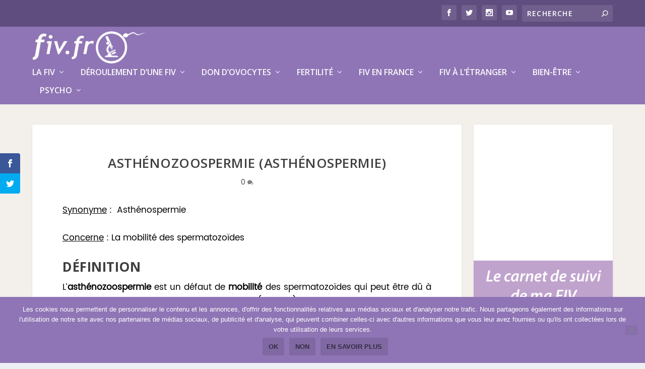

--- FILE ---
content_type: text/html; charset=UTF-8
request_url: https://www.fiv.fr/asthenozoospermie-asthenospermie/
body_size: 42113
content:
<!DOCTYPE html>
<!--[if IE 6]>
<html id="ie6" lang="fr-FR">
<![endif]-->
<!--[if IE 7]>
<html id="ie7" lang="fr-FR">
<![endif]-->
<!--[if IE 8]>
<html id="ie8" lang="fr-FR">
<![endif]-->
<!--[if !(IE 6) | !(IE 7) | !(IE 8)  ]><!-->
<html lang="fr-FR">
<!--<![endif]-->
<head>
	<meta charset="UTF-8" />
			
	<meta http-equiv="X-UA-Compatible" content="IE=edge">
	<link rel="pingback" href="https://www.fiv.fr/xmlrpc.php" />

		<!--[if lt IE 9]>
	<script src="https://www.fiv.fr/wp-content/themes/Extra/scripts/ext/html5.js" type="text/javascript"></script>
	<![endif]-->

	<script type="text/javascript">
		document.documentElement.className = 'js';
	</script>

	<link rel="preconnect" href="https://fonts.gstatic.com" crossorigin /><meta name='robots' content='index, follow, max-image-preview:large, max-snippet:-1, max-video-preview:-1' />

	<!-- This site is optimized with the Yoast SEO plugin v26.8 - https://yoast.com/product/yoast-seo-wordpress/ -->
	<title>Asthénozoospermie (asthénospermie) • Fiv.fr</title>
	<meta name="description" content="L&#039;asthénozoospermie est un défaut de mobilité des spermatozoïdes qui peut être dû à une atteinte de structure des spermatozoïdes ou à des infections." />
	<link rel="canonical" href="https://www.fiv.fr/asthenozoospermie-asthenospermie/" />
	<meta property="og:locale" content="fr_FR" />
	<meta property="og:type" content="article" />
	<meta property="og:title" content="Asthénozoospermie (asthénospermie) • Fiv.fr" />
	<meta property="og:description" content="L&#039;asthénozoospermie est un défaut de mobilité des spermatozoïdes qui peut être dû à une atteinte de structure des spermatozoïdes ou à des infections." />
	<meta property="og:url" content="https://www.fiv.fr/asthenozoospermie-asthenospermie/" />
	<meta property="og:site_name" content="Fiv.fr" />
	<meta property="article:publisher" content="https://www.facebook.com/fivfr" />
	<meta property="article:author" content="https://www.facebook.com/fivfr" />
	<meta property="article:published_time" content="2016-06-30T21:10:06+00:00" />
	<meta property="article:modified_time" content="2020-11-14T15:31:36+00:00" />
	<meta property="og:image" content="https://www.fiv.fr/media/une-asthenozoospermie.jpeg" />
	<meta property="og:image:width" content="950" />
	<meta property="og:image:height" content="626" />
	<meta property="og:image:type" content="image/jpeg" />
	<meta name="author" content="Fiv.fr" />
	<meta name="twitter:card" content="summary_large_image" />
	<meta name="twitter:creator" content="@fivfr" />
	<meta name="twitter:site" content="@fivfr" />
	<meta name="twitter:label1" content="Écrit par" />
	<meta name="twitter:data1" content="Fiv.fr" />
	<meta name="twitter:label2" content="Durée de lecture estimée" />
	<meta name="twitter:data2" content="2 minutes" />
	<script type="application/ld+json" class="yoast-schema-graph">{"@context":"https://schema.org","@graph":[{"@type":"Article","@id":"https://www.fiv.fr/asthenozoospermie-asthenospermie/#article","isPartOf":{"@id":"https://www.fiv.fr/asthenozoospermie-asthenospermie/"},"author":{"name":"Fiv.fr","@id":"https://www.fiv.fr/#/schema/person/0423a8889007ba3b2e44783cf11e83f1"},"headline":"Asthénozoospermie (asthénospermie)","datePublished":"2016-06-30T21:10:06+00:00","dateModified":"2020-11-14T15:31:36+00:00","mainEntityOfPage":{"@id":"https://www.fiv.fr/asthenozoospermie-asthenospermie/"},"wordCount":441,"commentCount":6,"publisher":{"@id":"https://www.fiv.fr/#organization"},"image":{"@id":"https://www.fiv.fr/asthenozoospermie-asthenospermie/#primaryimage"},"thumbnailUrl":"https://www.fiv.fr/media/une-asthenozoospermie.jpeg","articleSection":["Améliorer sa fertilité"],"inLanguage":"fr-FR","potentialAction":[{"@type":"CommentAction","name":"Comment","target":["https://www.fiv.fr/asthenozoospermie-asthenospermie/#respond"]}]},{"@type":"WebPage","@id":"https://www.fiv.fr/asthenozoospermie-asthenospermie/","url":"https://www.fiv.fr/asthenozoospermie-asthenospermie/","name":"Asthénozoospermie (asthénospermie) • Fiv.fr","isPartOf":{"@id":"https://www.fiv.fr/#website"},"primaryImageOfPage":{"@id":"https://www.fiv.fr/asthenozoospermie-asthenospermie/#primaryimage"},"image":{"@id":"https://www.fiv.fr/asthenozoospermie-asthenospermie/#primaryimage"},"thumbnailUrl":"https://www.fiv.fr/media/une-asthenozoospermie.jpeg","datePublished":"2016-06-30T21:10:06+00:00","dateModified":"2020-11-14T15:31:36+00:00","description":"L'asthénozoospermie est un défaut de mobilité des spermatozoïdes qui peut être dû à une atteinte de structure des spermatozoïdes ou à des infections.","inLanguage":"fr-FR","potentialAction":[{"@type":"ReadAction","target":["https://www.fiv.fr/asthenozoospermie-asthenospermie/"]}]},{"@type":"ImageObject","inLanguage":"fr-FR","@id":"https://www.fiv.fr/asthenozoospermie-asthenospermie/#primaryimage","url":"https://www.fiv.fr/media/une-asthenozoospermie.jpeg","contentUrl":"https://www.fiv.fr/media/une-asthenozoospermie.jpeg","width":950,"height":626},{"@type":"WebSite","@id":"https://www.fiv.fr/#website","url":"https://www.fiv.fr/","name":"Fiv.fr","description":"Tout savoir sur la Fécondation In Vitro","publisher":{"@id":"https://www.fiv.fr/#organization"},"potentialAction":[{"@type":"SearchAction","target":{"@type":"EntryPoint","urlTemplate":"https://www.fiv.fr/?s={search_term_string}"},"query-input":{"@type":"PropertyValueSpecification","valueRequired":true,"valueName":"search_term_string"}}],"inLanguage":"fr-FR"},{"@type":"Organization","@id":"https://www.fiv.fr/#organization","name":"Fiv.fr","url":"https://www.fiv.fr/","logo":{"@type":"ImageObject","inLanguage":"fr-FR","@id":"https://www.fiv.fr/#/schema/logo/image/","url":"https://www.fiv.fr/media/mini-logo-sans-ombre-fivfr.png","contentUrl":"https://www.fiv.fr/media/mini-logo-sans-ombre-fivfr.png","width":100,"height":28,"caption":"Fiv.fr"},"image":{"@id":"https://www.fiv.fr/#/schema/logo/image/"},"sameAs":["https://www.facebook.com/fivfr","https://x.com/fivfr","https://www.instagram.com/fivfr/","https://www.pinterest.com/fivfr2/","https://www.youtube.com/fivfr"]},{"@type":"Person","@id":"https://www.fiv.fr/#/schema/person/0423a8889007ba3b2e44783cf11e83f1","name":"Fiv.fr","image":{"@type":"ImageObject","inLanguage":"fr-FR","@id":"https://www.fiv.fr/#/schema/person/image/","url":"https://secure.gravatar.com/avatar/03aa29f79fa4a3f67a9641ac6f1a7ff7ca2c1385e3eb1ada36580169fab5b68c?s=96&d=mm&r=g","contentUrl":"https://secure.gravatar.com/avatar/03aa29f79fa4a3f67a9641ac6f1a7ff7ca2c1385e3eb1ada36580169fab5b68c?s=96&d=mm&r=g","caption":"Fiv.fr"},"description":"Fiv.fr est le site consacré à la Fécondation In Vitro. Créé en 2013 par d'anciens patients pour les nouveaux patients, il regroupe plein d'informations utiles lorsque l'on se lance de ce long et difficile parcours.Tout y est expliqué de manière simple : vidéos, témoignages, reportages, forum de discussion http://forum.fiv.fr .","sameAs":["https://www.fiv.fr","https://www.facebook.com/fivfr","https://x.com/fivfr"]}]}</script>
	<!-- / Yoast SEO plugin. -->


<link rel='dns-prefetch' href='//fonts.googleapis.com' />
<link rel="alternate" type="application/rss+xml" title="Fiv.fr &raquo; Flux" href="https://www.fiv.fr/feed/" />
<link rel="alternate" type="application/rss+xml" title="Fiv.fr &raquo; Flux des commentaires" href="https://www.fiv.fr/comments/feed/" />
<link rel="alternate" type="application/rss+xml" title="Fiv.fr &raquo; Asthénozoospermie (asthénospermie) Flux des commentaires" href="https://www.fiv.fr/asthenozoospermie-asthenospermie/feed/" />
<link rel="alternate" title="oEmbed (JSON)" type="application/json+oembed" href="https://www.fiv.fr/wp-json/oembed/1.0/embed?url=https%3A%2F%2Fwww.fiv.fr%2Fasthenozoospermie-asthenospermie%2F" />
<link rel="alternate" title="oEmbed (XML)" type="text/xml+oembed" href="https://www.fiv.fr/wp-json/oembed/1.0/embed?url=https%3A%2F%2Fwww.fiv.fr%2Fasthenozoospermie-asthenospermie%2F&#038;format=xml" />
		<!-- This site uses the Google Analytics by MonsterInsights plugin v9.11.1 - Using Analytics tracking - https://www.monsterinsights.com/ -->
							<script src="//www.googletagmanager.com/gtag/js?id=G-YTC2B38EXL"  data-cfasync="false" data-wpfc-render="false" type="text/javascript" async></script>
			<script data-cfasync="false" data-wpfc-render="false" type="text/javascript">
				var mi_version = '9.11.1';
				var mi_track_user = true;
				var mi_no_track_reason = '';
								var MonsterInsightsDefaultLocations = {"page_location":"https:\/\/www.fiv.fr\/asthenozoospermie-asthenospermie\/"};
								if ( typeof MonsterInsightsPrivacyGuardFilter === 'function' ) {
					var MonsterInsightsLocations = (typeof MonsterInsightsExcludeQuery === 'object') ? MonsterInsightsPrivacyGuardFilter( MonsterInsightsExcludeQuery ) : MonsterInsightsPrivacyGuardFilter( MonsterInsightsDefaultLocations );
				} else {
					var MonsterInsightsLocations = (typeof MonsterInsightsExcludeQuery === 'object') ? MonsterInsightsExcludeQuery : MonsterInsightsDefaultLocations;
				}

								var disableStrs = [
										'ga-disable-G-YTC2B38EXL',
									];

				/* Function to detect opted out users */
				function __gtagTrackerIsOptedOut() {
					for (var index = 0; index < disableStrs.length; index++) {
						if (document.cookie.indexOf(disableStrs[index] + '=true') > -1) {
							return true;
						}
					}

					return false;
				}

				/* Disable tracking if the opt-out cookie exists. */
				if (__gtagTrackerIsOptedOut()) {
					for (var index = 0; index < disableStrs.length; index++) {
						window[disableStrs[index]] = true;
					}
				}

				/* Opt-out function */
				function __gtagTrackerOptout() {
					for (var index = 0; index < disableStrs.length; index++) {
						document.cookie = disableStrs[index] + '=true; expires=Thu, 31 Dec 2099 23:59:59 UTC; path=/';
						window[disableStrs[index]] = true;
					}
				}

				if ('undefined' === typeof gaOptout) {
					function gaOptout() {
						__gtagTrackerOptout();
					}
				}
								window.dataLayer = window.dataLayer || [];

				window.MonsterInsightsDualTracker = {
					helpers: {},
					trackers: {},
				};
				if (mi_track_user) {
					function __gtagDataLayer() {
						dataLayer.push(arguments);
					}

					function __gtagTracker(type, name, parameters) {
						if (!parameters) {
							parameters = {};
						}

						if (parameters.send_to) {
							__gtagDataLayer.apply(null, arguments);
							return;
						}

						if (type === 'event') {
														parameters.send_to = monsterinsights_frontend.v4_id;
							var hookName = name;
							if (typeof parameters['event_category'] !== 'undefined') {
								hookName = parameters['event_category'] + ':' + name;
							}

							if (typeof MonsterInsightsDualTracker.trackers[hookName] !== 'undefined') {
								MonsterInsightsDualTracker.trackers[hookName](parameters);
							} else {
								__gtagDataLayer('event', name, parameters);
							}
							
						} else {
							__gtagDataLayer.apply(null, arguments);
						}
					}

					__gtagTracker('js', new Date());
					__gtagTracker('set', {
						'developer_id.dZGIzZG': true,
											});
					if ( MonsterInsightsLocations.page_location ) {
						__gtagTracker('set', MonsterInsightsLocations);
					}
										__gtagTracker('config', 'G-YTC2B38EXL', {"forceSSL":"true"} );
										window.gtag = __gtagTracker;										(function () {
						/* https://developers.google.com/analytics/devguides/collection/analyticsjs/ */
						/* ga and __gaTracker compatibility shim. */
						var noopfn = function () {
							return null;
						};
						var newtracker = function () {
							return new Tracker();
						};
						var Tracker = function () {
							return null;
						};
						var p = Tracker.prototype;
						p.get = noopfn;
						p.set = noopfn;
						p.send = function () {
							var args = Array.prototype.slice.call(arguments);
							args.unshift('send');
							__gaTracker.apply(null, args);
						};
						var __gaTracker = function () {
							var len = arguments.length;
							if (len === 0) {
								return;
							}
							var f = arguments[len - 1];
							if (typeof f !== 'object' || f === null || typeof f.hitCallback !== 'function') {
								if ('send' === arguments[0]) {
									var hitConverted, hitObject = false, action;
									if ('event' === arguments[1]) {
										if ('undefined' !== typeof arguments[3]) {
											hitObject = {
												'eventAction': arguments[3],
												'eventCategory': arguments[2],
												'eventLabel': arguments[4],
												'value': arguments[5] ? arguments[5] : 1,
											}
										}
									}
									if ('pageview' === arguments[1]) {
										if ('undefined' !== typeof arguments[2]) {
											hitObject = {
												'eventAction': 'page_view',
												'page_path': arguments[2],
											}
										}
									}
									if (typeof arguments[2] === 'object') {
										hitObject = arguments[2];
									}
									if (typeof arguments[5] === 'object') {
										Object.assign(hitObject, arguments[5]);
									}
									if ('undefined' !== typeof arguments[1].hitType) {
										hitObject = arguments[1];
										if ('pageview' === hitObject.hitType) {
											hitObject.eventAction = 'page_view';
										}
									}
									if (hitObject) {
										action = 'timing' === arguments[1].hitType ? 'timing_complete' : hitObject.eventAction;
										hitConverted = mapArgs(hitObject);
										__gtagTracker('event', action, hitConverted);
									}
								}
								return;
							}

							function mapArgs(args) {
								var arg, hit = {};
								var gaMap = {
									'eventCategory': 'event_category',
									'eventAction': 'event_action',
									'eventLabel': 'event_label',
									'eventValue': 'event_value',
									'nonInteraction': 'non_interaction',
									'timingCategory': 'event_category',
									'timingVar': 'name',
									'timingValue': 'value',
									'timingLabel': 'event_label',
									'page': 'page_path',
									'location': 'page_location',
									'title': 'page_title',
									'referrer' : 'page_referrer',
								};
								for (arg in args) {
																		if (!(!args.hasOwnProperty(arg) || !gaMap.hasOwnProperty(arg))) {
										hit[gaMap[arg]] = args[arg];
									} else {
										hit[arg] = args[arg];
									}
								}
								return hit;
							}

							try {
								f.hitCallback();
							} catch (ex) {
							}
						};
						__gaTracker.create = newtracker;
						__gaTracker.getByName = newtracker;
						__gaTracker.getAll = function () {
							return [];
						};
						__gaTracker.remove = noopfn;
						__gaTracker.loaded = true;
						window['__gaTracker'] = __gaTracker;
					})();
									} else {
										console.log("");
					(function () {
						function __gtagTracker() {
							return null;
						}

						window['__gtagTracker'] = __gtagTracker;
						window['gtag'] = __gtagTracker;
					})();
									}
			</script>
							<!-- / Google Analytics by MonsterInsights -->
		<meta content="Extra v.4.27.5" name="generator"/><style id='wp-block-library-inline-css' type='text/css'>
:root{--wp-block-synced-color:#7a00df;--wp-block-synced-color--rgb:122,0,223;--wp-bound-block-color:var(--wp-block-synced-color);--wp-editor-canvas-background:#ddd;--wp-admin-theme-color:#007cba;--wp-admin-theme-color--rgb:0,124,186;--wp-admin-theme-color-darker-10:#006ba1;--wp-admin-theme-color-darker-10--rgb:0,107,160.5;--wp-admin-theme-color-darker-20:#005a87;--wp-admin-theme-color-darker-20--rgb:0,90,135;--wp-admin-border-width-focus:2px}@media (min-resolution:192dpi){:root{--wp-admin-border-width-focus:1.5px}}.wp-element-button{cursor:pointer}:root .has-very-light-gray-background-color{background-color:#eee}:root .has-very-dark-gray-background-color{background-color:#313131}:root .has-very-light-gray-color{color:#eee}:root .has-very-dark-gray-color{color:#313131}:root .has-vivid-green-cyan-to-vivid-cyan-blue-gradient-background{background:linear-gradient(135deg,#00d084,#0693e3)}:root .has-purple-crush-gradient-background{background:linear-gradient(135deg,#34e2e4,#4721fb 50%,#ab1dfe)}:root .has-hazy-dawn-gradient-background{background:linear-gradient(135deg,#faaca8,#dad0ec)}:root .has-subdued-olive-gradient-background{background:linear-gradient(135deg,#fafae1,#67a671)}:root .has-atomic-cream-gradient-background{background:linear-gradient(135deg,#fdd79a,#004a59)}:root .has-nightshade-gradient-background{background:linear-gradient(135deg,#330968,#31cdcf)}:root .has-midnight-gradient-background{background:linear-gradient(135deg,#020381,#2874fc)}:root{--wp--preset--font-size--normal:16px;--wp--preset--font-size--huge:42px}.has-regular-font-size{font-size:1em}.has-larger-font-size{font-size:2.625em}.has-normal-font-size{font-size:var(--wp--preset--font-size--normal)}.has-huge-font-size{font-size:var(--wp--preset--font-size--huge)}.has-text-align-center{text-align:center}.has-text-align-left{text-align:left}.has-text-align-right{text-align:right}.has-fit-text{white-space:nowrap!important}#end-resizable-editor-section{display:none}.aligncenter{clear:both}.items-justified-left{justify-content:flex-start}.items-justified-center{justify-content:center}.items-justified-right{justify-content:flex-end}.items-justified-space-between{justify-content:space-between}.screen-reader-text{border:0;clip-path:inset(50%);height:1px;margin:-1px;overflow:hidden;padding:0;position:absolute;width:1px;word-wrap:normal!important}.screen-reader-text:focus{background-color:#ddd;clip-path:none;color:#444;display:block;font-size:1em;height:auto;left:5px;line-height:normal;padding:15px 23px 14px;text-decoration:none;top:5px;width:auto;z-index:100000}html :where(.has-border-color){border-style:solid}html :where([style*=border-top-color]){border-top-style:solid}html :where([style*=border-right-color]){border-right-style:solid}html :where([style*=border-bottom-color]){border-bottom-style:solid}html :where([style*=border-left-color]){border-left-style:solid}html :where([style*=border-width]){border-style:solid}html :where([style*=border-top-width]){border-top-style:solid}html :where([style*=border-right-width]){border-right-style:solid}html :where([style*=border-bottom-width]){border-bottom-style:solid}html :where([style*=border-left-width]){border-left-style:solid}html :where(img[class*=wp-image-]){height:auto;max-width:100%}:where(figure){margin:0 0 1em}html :where(.is-position-sticky){--wp-admin--admin-bar--position-offset:var(--wp-admin--admin-bar--height,0px)}@media screen and (max-width:600px){html :where(.is-position-sticky){--wp-admin--admin-bar--position-offset:0px}}

/*# sourceURL=wp-block-library-inline-css */
</style><style id='global-styles-inline-css' type='text/css'>
:root{--wp--preset--aspect-ratio--square: 1;--wp--preset--aspect-ratio--4-3: 4/3;--wp--preset--aspect-ratio--3-4: 3/4;--wp--preset--aspect-ratio--3-2: 3/2;--wp--preset--aspect-ratio--2-3: 2/3;--wp--preset--aspect-ratio--16-9: 16/9;--wp--preset--aspect-ratio--9-16: 9/16;--wp--preset--color--black: #000000;--wp--preset--color--cyan-bluish-gray: #abb8c3;--wp--preset--color--white: #ffffff;--wp--preset--color--pale-pink: #f78da7;--wp--preset--color--vivid-red: #cf2e2e;--wp--preset--color--luminous-vivid-orange: #ff6900;--wp--preset--color--luminous-vivid-amber: #fcb900;--wp--preset--color--light-green-cyan: #7bdcb5;--wp--preset--color--vivid-green-cyan: #00d084;--wp--preset--color--pale-cyan-blue: #8ed1fc;--wp--preset--color--vivid-cyan-blue: #0693e3;--wp--preset--color--vivid-purple: #9b51e0;--wp--preset--gradient--vivid-cyan-blue-to-vivid-purple: linear-gradient(135deg,rgb(6,147,227) 0%,rgb(155,81,224) 100%);--wp--preset--gradient--light-green-cyan-to-vivid-green-cyan: linear-gradient(135deg,rgb(122,220,180) 0%,rgb(0,208,130) 100%);--wp--preset--gradient--luminous-vivid-amber-to-luminous-vivid-orange: linear-gradient(135deg,rgb(252,185,0) 0%,rgb(255,105,0) 100%);--wp--preset--gradient--luminous-vivid-orange-to-vivid-red: linear-gradient(135deg,rgb(255,105,0) 0%,rgb(207,46,46) 100%);--wp--preset--gradient--very-light-gray-to-cyan-bluish-gray: linear-gradient(135deg,rgb(238,238,238) 0%,rgb(169,184,195) 100%);--wp--preset--gradient--cool-to-warm-spectrum: linear-gradient(135deg,rgb(74,234,220) 0%,rgb(151,120,209) 20%,rgb(207,42,186) 40%,rgb(238,44,130) 60%,rgb(251,105,98) 80%,rgb(254,248,76) 100%);--wp--preset--gradient--blush-light-purple: linear-gradient(135deg,rgb(255,206,236) 0%,rgb(152,150,240) 100%);--wp--preset--gradient--blush-bordeaux: linear-gradient(135deg,rgb(254,205,165) 0%,rgb(254,45,45) 50%,rgb(107,0,62) 100%);--wp--preset--gradient--luminous-dusk: linear-gradient(135deg,rgb(255,203,112) 0%,rgb(199,81,192) 50%,rgb(65,88,208) 100%);--wp--preset--gradient--pale-ocean: linear-gradient(135deg,rgb(255,245,203) 0%,rgb(182,227,212) 50%,rgb(51,167,181) 100%);--wp--preset--gradient--electric-grass: linear-gradient(135deg,rgb(202,248,128) 0%,rgb(113,206,126) 100%);--wp--preset--gradient--midnight: linear-gradient(135deg,rgb(2,3,129) 0%,rgb(40,116,252) 100%);--wp--preset--font-size--small: 13px;--wp--preset--font-size--medium: 20px;--wp--preset--font-size--large: 36px;--wp--preset--font-size--x-large: 42px;--wp--preset--spacing--20: 0.44rem;--wp--preset--spacing--30: 0.67rem;--wp--preset--spacing--40: 1rem;--wp--preset--spacing--50: 1.5rem;--wp--preset--spacing--60: 2.25rem;--wp--preset--spacing--70: 3.38rem;--wp--preset--spacing--80: 5.06rem;--wp--preset--shadow--natural: 6px 6px 9px rgba(0, 0, 0, 0.2);--wp--preset--shadow--deep: 12px 12px 50px rgba(0, 0, 0, 0.4);--wp--preset--shadow--sharp: 6px 6px 0px rgba(0, 0, 0, 0.2);--wp--preset--shadow--outlined: 6px 6px 0px -3px rgb(255, 255, 255), 6px 6px rgb(0, 0, 0);--wp--preset--shadow--crisp: 6px 6px 0px rgb(0, 0, 0);}:root { --wp--style--global--content-size: 856px;--wp--style--global--wide-size: 1280px; }:where(body) { margin: 0; }.wp-site-blocks > .alignleft { float: left; margin-right: 2em; }.wp-site-blocks > .alignright { float: right; margin-left: 2em; }.wp-site-blocks > .aligncenter { justify-content: center; margin-left: auto; margin-right: auto; }:where(.is-layout-flex){gap: 0.5em;}:where(.is-layout-grid){gap: 0.5em;}.is-layout-flow > .alignleft{float: left;margin-inline-start: 0;margin-inline-end: 2em;}.is-layout-flow > .alignright{float: right;margin-inline-start: 2em;margin-inline-end: 0;}.is-layout-flow > .aligncenter{margin-left: auto !important;margin-right: auto !important;}.is-layout-constrained > .alignleft{float: left;margin-inline-start: 0;margin-inline-end: 2em;}.is-layout-constrained > .alignright{float: right;margin-inline-start: 2em;margin-inline-end: 0;}.is-layout-constrained > .aligncenter{margin-left: auto !important;margin-right: auto !important;}.is-layout-constrained > :where(:not(.alignleft):not(.alignright):not(.alignfull)){max-width: var(--wp--style--global--content-size);margin-left: auto !important;margin-right: auto !important;}.is-layout-constrained > .alignwide{max-width: var(--wp--style--global--wide-size);}body .is-layout-flex{display: flex;}.is-layout-flex{flex-wrap: wrap;align-items: center;}.is-layout-flex > :is(*, div){margin: 0;}body .is-layout-grid{display: grid;}.is-layout-grid > :is(*, div){margin: 0;}body{padding-top: 0px;padding-right: 0px;padding-bottom: 0px;padding-left: 0px;}:root :where(.wp-element-button, .wp-block-button__link){background-color: #32373c;border-width: 0;color: #fff;font-family: inherit;font-size: inherit;font-style: inherit;font-weight: inherit;letter-spacing: inherit;line-height: inherit;padding-top: calc(0.667em + 2px);padding-right: calc(1.333em + 2px);padding-bottom: calc(0.667em + 2px);padding-left: calc(1.333em + 2px);text-decoration: none;text-transform: inherit;}.has-black-color{color: var(--wp--preset--color--black) !important;}.has-cyan-bluish-gray-color{color: var(--wp--preset--color--cyan-bluish-gray) !important;}.has-white-color{color: var(--wp--preset--color--white) !important;}.has-pale-pink-color{color: var(--wp--preset--color--pale-pink) !important;}.has-vivid-red-color{color: var(--wp--preset--color--vivid-red) !important;}.has-luminous-vivid-orange-color{color: var(--wp--preset--color--luminous-vivid-orange) !important;}.has-luminous-vivid-amber-color{color: var(--wp--preset--color--luminous-vivid-amber) !important;}.has-light-green-cyan-color{color: var(--wp--preset--color--light-green-cyan) !important;}.has-vivid-green-cyan-color{color: var(--wp--preset--color--vivid-green-cyan) !important;}.has-pale-cyan-blue-color{color: var(--wp--preset--color--pale-cyan-blue) !important;}.has-vivid-cyan-blue-color{color: var(--wp--preset--color--vivid-cyan-blue) !important;}.has-vivid-purple-color{color: var(--wp--preset--color--vivid-purple) !important;}.has-black-background-color{background-color: var(--wp--preset--color--black) !important;}.has-cyan-bluish-gray-background-color{background-color: var(--wp--preset--color--cyan-bluish-gray) !important;}.has-white-background-color{background-color: var(--wp--preset--color--white) !important;}.has-pale-pink-background-color{background-color: var(--wp--preset--color--pale-pink) !important;}.has-vivid-red-background-color{background-color: var(--wp--preset--color--vivid-red) !important;}.has-luminous-vivid-orange-background-color{background-color: var(--wp--preset--color--luminous-vivid-orange) !important;}.has-luminous-vivid-amber-background-color{background-color: var(--wp--preset--color--luminous-vivid-amber) !important;}.has-light-green-cyan-background-color{background-color: var(--wp--preset--color--light-green-cyan) !important;}.has-vivid-green-cyan-background-color{background-color: var(--wp--preset--color--vivid-green-cyan) !important;}.has-pale-cyan-blue-background-color{background-color: var(--wp--preset--color--pale-cyan-blue) !important;}.has-vivid-cyan-blue-background-color{background-color: var(--wp--preset--color--vivid-cyan-blue) !important;}.has-vivid-purple-background-color{background-color: var(--wp--preset--color--vivid-purple) !important;}.has-black-border-color{border-color: var(--wp--preset--color--black) !important;}.has-cyan-bluish-gray-border-color{border-color: var(--wp--preset--color--cyan-bluish-gray) !important;}.has-white-border-color{border-color: var(--wp--preset--color--white) !important;}.has-pale-pink-border-color{border-color: var(--wp--preset--color--pale-pink) !important;}.has-vivid-red-border-color{border-color: var(--wp--preset--color--vivid-red) !important;}.has-luminous-vivid-orange-border-color{border-color: var(--wp--preset--color--luminous-vivid-orange) !important;}.has-luminous-vivid-amber-border-color{border-color: var(--wp--preset--color--luminous-vivid-amber) !important;}.has-light-green-cyan-border-color{border-color: var(--wp--preset--color--light-green-cyan) !important;}.has-vivid-green-cyan-border-color{border-color: var(--wp--preset--color--vivid-green-cyan) !important;}.has-pale-cyan-blue-border-color{border-color: var(--wp--preset--color--pale-cyan-blue) !important;}.has-vivid-cyan-blue-border-color{border-color: var(--wp--preset--color--vivid-cyan-blue) !important;}.has-vivid-purple-border-color{border-color: var(--wp--preset--color--vivid-purple) !important;}.has-vivid-cyan-blue-to-vivid-purple-gradient-background{background: var(--wp--preset--gradient--vivid-cyan-blue-to-vivid-purple) !important;}.has-light-green-cyan-to-vivid-green-cyan-gradient-background{background: var(--wp--preset--gradient--light-green-cyan-to-vivid-green-cyan) !important;}.has-luminous-vivid-amber-to-luminous-vivid-orange-gradient-background{background: var(--wp--preset--gradient--luminous-vivid-amber-to-luminous-vivid-orange) !important;}.has-luminous-vivid-orange-to-vivid-red-gradient-background{background: var(--wp--preset--gradient--luminous-vivid-orange-to-vivid-red) !important;}.has-very-light-gray-to-cyan-bluish-gray-gradient-background{background: var(--wp--preset--gradient--very-light-gray-to-cyan-bluish-gray) !important;}.has-cool-to-warm-spectrum-gradient-background{background: var(--wp--preset--gradient--cool-to-warm-spectrum) !important;}.has-blush-light-purple-gradient-background{background: var(--wp--preset--gradient--blush-light-purple) !important;}.has-blush-bordeaux-gradient-background{background: var(--wp--preset--gradient--blush-bordeaux) !important;}.has-luminous-dusk-gradient-background{background: var(--wp--preset--gradient--luminous-dusk) !important;}.has-pale-ocean-gradient-background{background: var(--wp--preset--gradient--pale-ocean) !important;}.has-electric-grass-gradient-background{background: var(--wp--preset--gradient--electric-grass) !important;}.has-midnight-gradient-background{background: var(--wp--preset--gradient--midnight) !important;}.has-small-font-size{font-size: var(--wp--preset--font-size--small) !important;}.has-medium-font-size{font-size: var(--wp--preset--font-size--medium) !important;}.has-large-font-size{font-size: var(--wp--preset--font-size--large) !important;}.has-x-large-font-size{font-size: var(--wp--preset--font-size--x-large) !important;}
/*# sourceURL=global-styles-inline-css */
</style>

<link rel='stylesheet' id='cookie-notice-front-css' href='https://www.fiv.fr/wp-content/plugins/cookie-notice/css/front.min.css?ver=2.5.11' type='text/css' media='all' />
<link rel='stylesheet' id='uaf_client_css-css' href='https://www.fiv.fr/media/useanyfont/uaf.css?ver=1764322423' type='text/css' media='all' />
<link rel='stylesheet' id='et_monarch-css-css' href='https://www.fiv.fr/wp-content/plugins/monarch/css/style.css?ver=1.4.14' type='text/css' media='all' />
<link rel='stylesheet' id='et-gf-open-sans-css' href='https://fonts.googleapis.com/css?family=Open+Sans:400,700' type='text/css' media='all' />
<link rel='stylesheet' id='extra-fonts-css' href='https://fonts.googleapis.com/css?family=Open+Sans:300italic,400italic,600italic,700italic,800italic,400,300,600,700,800&#038;subset=latin,latin-ext' type='text/css' media='all' />
<link rel='stylesheet' id='extra-style-css' href='https://www.fiv.fr/wp-content/themes/Extra/style.min.css?ver=4.27.5' type='text/css' media='all' />
<style id='extra-dynamic-critical-inline-css' type='text/css'>
@font-face{font-family:ETmodules;font-display:block;src:url(//www.fiv.fr/wp-content/themes/Extra/core/admin/fonts/modules/base/modules.eot);src:url(//www.fiv.fr/wp-content/themes/Extra/core/admin/fonts/modules/base/modules.eot?#iefix) format("embedded-opentype"),url(//www.fiv.fr/wp-content/themes/Extra/core/admin/fonts/modules/base/modules.woff) format("woff"),url(//www.fiv.fr/wp-content/themes/Extra/core/admin/fonts/modules/base/modules.ttf) format("truetype"),url(//www.fiv.fr/wp-content/themes/Extra/core/admin/fonts/modules/base/modules.svg#ETmodules) format("svg");font-weight:400;font-style:normal}
.et_audio_content,.et_link_content,.et_quote_content{background-color:#2ea3f2}.et_pb_post .et-pb-controllers a{margin-bottom:10px}.format-gallery .et-pb-controllers{bottom:0}.et_pb_blog_grid .et_audio_content{margin-bottom:19px}.et_pb_row .et_pb_blog_grid .et_pb_post .et_pb_slide{min-height:180px}.et_audio_content .wp-block-audio{margin:0;padding:0}.et_audio_content h2{line-height:44px}.et_pb_column_1_2 .et_audio_content h2,.et_pb_column_1_3 .et_audio_content h2,.et_pb_column_1_4 .et_audio_content h2,.et_pb_column_1_5 .et_audio_content h2,.et_pb_column_1_6 .et_audio_content h2,.et_pb_column_2_5 .et_audio_content h2,.et_pb_column_3_5 .et_audio_content h2,.et_pb_column_3_8 .et_audio_content h2{margin-bottom:9px;margin-top:0}.et_pb_column_1_2 .et_audio_content,.et_pb_column_3_5 .et_audio_content{padding:35px 40px}.et_pb_column_1_2 .et_audio_content h2,.et_pb_column_3_5 .et_audio_content h2{line-height:32px}.et_pb_column_1_3 .et_audio_content,.et_pb_column_1_4 .et_audio_content,.et_pb_column_1_5 .et_audio_content,.et_pb_column_1_6 .et_audio_content,.et_pb_column_2_5 .et_audio_content,.et_pb_column_3_8 .et_audio_content{padding:35px 20px}.et_pb_column_1_3 .et_audio_content h2,.et_pb_column_1_4 .et_audio_content h2,.et_pb_column_1_5 .et_audio_content h2,.et_pb_column_1_6 .et_audio_content h2,.et_pb_column_2_5 .et_audio_content h2,.et_pb_column_3_8 .et_audio_content h2{font-size:18px;line-height:26px}article.et_pb_has_overlay .et_pb_blog_image_container{position:relative}.et_pb_post>.et_main_video_container{position:relative;margin-bottom:30px}.et_pb_post .et_pb_video_overlay .et_pb_video_play{color:#fff}.et_pb_post .et_pb_video_overlay_hover:hover{background:rgba(0,0,0,.6)}.et_audio_content,.et_link_content,.et_quote_content{text-align:center;word-wrap:break-word;position:relative;padding:50px 60px}.et_audio_content h2,.et_link_content a.et_link_main_url,.et_link_content h2,.et_quote_content blockquote cite,.et_quote_content blockquote p{color:#fff!important}.et_quote_main_link{position:absolute;text-indent:-9999px;width:100%;height:100%;display:block;top:0;left:0}.et_quote_content blockquote{padding:0;margin:0;border:none}.et_audio_content h2,.et_link_content h2,.et_quote_content blockquote p{margin-top:0}.et_audio_content h2{margin-bottom:20px}.et_audio_content h2,.et_link_content h2,.et_quote_content blockquote p{line-height:44px}.et_link_content a.et_link_main_url,.et_quote_content blockquote cite{font-size:18px;font-weight:200}.et_quote_content blockquote cite{font-style:normal}.et_pb_column_2_3 .et_quote_content{padding:50px 42px 45px}.et_pb_column_2_3 .et_audio_content,.et_pb_column_2_3 .et_link_content{padding:40px 40px 45px}.et_pb_column_1_2 .et_audio_content,.et_pb_column_1_2 .et_link_content,.et_pb_column_1_2 .et_quote_content,.et_pb_column_3_5 .et_audio_content,.et_pb_column_3_5 .et_link_content,.et_pb_column_3_5 .et_quote_content{padding:35px 40px}.et_pb_column_1_2 .et_quote_content blockquote p,.et_pb_column_3_5 .et_quote_content blockquote p{font-size:26px;line-height:32px}.et_pb_column_1_2 .et_audio_content h2,.et_pb_column_1_2 .et_link_content h2,.et_pb_column_3_5 .et_audio_content h2,.et_pb_column_3_5 .et_link_content h2{line-height:32px}.et_pb_column_1_2 .et_link_content a.et_link_main_url,.et_pb_column_1_2 .et_quote_content blockquote cite,.et_pb_column_3_5 .et_link_content a.et_link_main_url,.et_pb_column_3_5 .et_quote_content blockquote cite{font-size:14px}.et_pb_column_1_3 .et_quote_content,.et_pb_column_1_4 .et_quote_content,.et_pb_column_1_5 .et_quote_content,.et_pb_column_1_6 .et_quote_content,.et_pb_column_2_5 .et_quote_content,.et_pb_column_3_8 .et_quote_content{padding:35px 30px 32px}.et_pb_column_1_3 .et_audio_content,.et_pb_column_1_3 .et_link_content,.et_pb_column_1_4 .et_audio_content,.et_pb_column_1_4 .et_link_content,.et_pb_column_1_5 .et_audio_content,.et_pb_column_1_5 .et_link_content,.et_pb_column_1_6 .et_audio_content,.et_pb_column_1_6 .et_link_content,.et_pb_column_2_5 .et_audio_content,.et_pb_column_2_5 .et_link_content,.et_pb_column_3_8 .et_audio_content,.et_pb_column_3_8 .et_link_content{padding:35px 20px}.et_pb_column_1_3 .et_audio_content h2,.et_pb_column_1_3 .et_link_content h2,.et_pb_column_1_3 .et_quote_content blockquote p,.et_pb_column_1_4 .et_audio_content h2,.et_pb_column_1_4 .et_link_content h2,.et_pb_column_1_4 .et_quote_content blockquote p,.et_pb_column_1_5 .et_audio_content h2,.et_pb_column_1_5 .et_link_content h2,.et_pb_column_1_5 .et_quote_content blockquote p,.et_pb_column_1_6 .et_audio_content h2,.et_pb_column_1_6 .et_link_content h2,.et_pb_column_1_6 .et_quote_content blockquote p,.et_pb_column_2_5 .et_audio_content h2,.et_pb_column_2_5 .et_link_content h2,.et_pb_column_2_5 .et_quote_content blockquote p,.et_pb_column_3_8 .et_audio_content h2,.et_pb_column_3_8 .et_link_content h2,.et_pb_column_3_8 .et_quote_content blockquote p{font-size:18px;line-height:26px}.et_pb_column_1_3 .et_link_content a.et_link_main_url,.et_pb_column_1_3 .et_quote_content blockquote cite,.et_pb_column_1_4 .et_link_content a.et_link_main_url,.et_pb_column_1_4 .et_quote_content blockquote cite,.et_pb_column_1_5 .et_link_content a.et_link_main_url,.et_pb_column_1_5 .et_quote_content blockquote cite,.et_pb_column_1_6 .et_link_content a.et_link_main_url,.et_pb_column_1_6 .et_quote_content blockquote cite,.et_pb_column_2_5 .et_link_content a.et_link_main_url,.et_pb_column_2_5 .et_quote_content blockquote cite,.et_pb_column_3_8 .et_link_content a.et_link_main_url,.et_pb_column_3_8 .et_quote_content blockquote cite{font-size:14px}.et_pb_post .et_pb_gallery_post_type .et_pb_slide{min-height:500px;background-size:cover!important;background-position:top}.format-gallery .et_pb_slider.gallery-not-found .et_pb_slide{box-shadow:inset 0 0 10px rgba(0,0,0,.1)}.format-gallery .et_pb_slider:hover .et-pb-arrow-prev{left:0}.format-gallery .et_pb_slider:hover .et-pb-arrow-next{right:0}.et_pb_post>.et_pb_slider{margin-bottom:30px}.et_pb_column_3_4 .et_pb_post .et_pb_slide{min-height:442px}.et_pb_column_2_3 .et_pb_post .et_pb_slide{min-height:390px}.et_pb_column_1_2 .et_pb_post .et_pb_slide,.et_pb_column_3_5 .et_pb_post .et_pb_slide{min-height:284px}.et_pb_column_1_3 .et_pb_post .et_pb_slide,.et_pb_column_2_5 .et_pb_post .et_pb_slide,.et_pb_column_3_8 .et_pb_post .et_pb_slide{min-height:180px}.et_pb_column_1_4 .et_pb_post .et_pb_slide,.et_pb_column_1_5 .et_pb_post .et_pb_slide,.et_pb_column_1_6 .et_pb_post .et_pb_slide{min-height:125px}.et_pb_portfolio.et_pb_section_parallax .pagination,.et_pb_portfolio.et_pb_section_video .pagination,.et_pb_portfolio_grid.et_pb_section_parallax .pagination,.et_pb_portfolio_grid.et_pb_section_video .pagination{position:relative}.et_pb_bg_layout_light .et_pb_post .post-meta,.et_pb_bg_layout_light .et_pb_post .post-meta a,.et_pb_bg_layout_light .et_pb_post p{color:#666}.et_pb_bg_layout_dark .et_pb_post .post-meta,.et_pb_bg_layout_dark .et_pb_post .post-meta a,.et_pb_bg_layout_dark .et_pb_post p{color:inherit}.et_pb_text_color_dark .et_audio_content h2,.et_pb_text_color_dark .et_link_content a.et_link_main_url,.et_pb_text_color_dark .et_link_content h2,.et_pb_text_color_dark .et_quote_content blockquote cite,.et_pb_text_color_dark .et_quote_content blockquote p{color:#666!important}.et_pb_text_color_dark.et_audio_content h2,.et_pb_text_color_dark.et_link_content a.et_link_main_url,.et_pb_text_color_dark.et_link_content h2,.et_pb_text_color_dark.et_quote_content blockquote cite,.et_pb_text_color_dark.et_quote_content blockquote p{color:#bbb!important}.et_pb_text_color_dark.et_audio_content,.et_pb_text_color_dark.et_link_content,.et_pb_text_color_dark.et_quote_content{background-color:#e8e8e8}@media (min-width:981px) and (max-width:1100px){.et_quote_content{padding:50px 70px 45px}.et_pb_column_2_3 .et_quote_content{padding:50px 50px 45px}.et_pb_column_1_2 .et_quote_content,.et_pb_column_3_5 .et_quote_content{padding:35px 47px 30px}.et_pb_column_1_3 .et_quote_content,.et_pb_column_1_4 .et_quote_content,.et_pb_column_1_5 .et_quote_content,.et_pb_column_1_6 .et_quote_content,.et_pb_column_2_5 .et_quote_content,.et_pb_column_3_8 .et_quote_content{padding:35px 25px 32px}.et_pb_column_4_4 .et_pb_post .et_pb_slide{min-height:534px}.et_pb_column_3_4 .et_pb_post .et_pb_slide{min-height:392px}.et_pb_column_2_3 .et_pb_post .et_pb_slide{min-height:345px}.et_pb_column_1_2 .et_pb_post .et_pb_slide,.et_pb_column_3_5 .et_pb_post .et_pb_slide{min-height:250px}.et_pb_column_1_3 .et_pb_post .et_pb_slide,.et_pb_column_2_5 .et_pb_post .et_pb_slide,.et_pb_column_3_8 .et_pb_post .et_pb_slide{min-height:155px}.et_pb_column_1_4 .et_pb_post .et_pb_slide,.et_pb_column_1_5 .et_pb_post .et_pb_slide,.et_pb_column_1_6 .et_pb_post .et_pb_slide{min-height:108px}}@media (max-width:980px){.et_pb_bg_layout_dark_tablet .et_audio_content h2{color:#fff!important}.et_pb_text_color_dark_tablet.et_audio_content h2{color:#bbb!important}.et_pb_text_color_dark_tablet.et_audio_content{background-color:#e8e8e8}.et_pb_bg_layout_dark_tablet .et_audio_content h2,.et_pb_bg_layout_dark_tablet .et_link_content a.et_link_main_url,.et_pb_bg_layout_dark_tablet .et_link_content h2,.et_pb_bg_layout_dark_tablet .et_quote_content blockquote cite,.et_pb_bg_layout_dark_tablet .et_quote_content blockquote p{color:#fff!important}.et_pb_text_color_dark_tablet .et_audio_content h2,.et_pb_text_color_dark_tablet .et_link_content a.et_link_main_url,.et_pb_text_color_dark_tablet .et_link_content h2,.et_pb_text_color_dark_tablet .et_quote_content blockquote cite,.et_pb_text_color_dark_tablet .et_quote_content blockquote p{color:#666!important}.et_pb_text_color_dark_tablet.et_audio_content h2,.et_pb_text_color_dark_tablet.et_link_content a.et_link_main_url,.et_pb_text_color_dark_tablet.et_link_content h2,.et_pb_text_color_dark_tablet.et_quote_content blockquote cite,.et_pb_text_color_dark_tablet.et_quote_content blockquote p{color:#bbb!important}.et_pb_text_color_dark_tablet.et_audio_content,.et_pb_text_color_dark_tablet.et_link_content,.et_pb_text_color_dark_tablet.et_quote_content{background-color:#e8e8e8}}@media (min-width:768px) and (max-width:980px){.et_audio_content h2{font-size:26px!important;line-height:44px!important;margin-bottom:24px!important}.et_pb_post>.et_pb_gallery_post_type>.et_pb_slides>.et_pb_slide{min-height:384px!important}.et_quote_content{padding:50px 43px 45px!important}.et_quote_content blockquote p{font-size:26px!important;line-height:44px!important}.et_quote_content blockquote cite{font-size:18px!important}.et_link_content{padding:40px 40px 45px}.et_link_content h2{font-size:26px!important;line-height:44px!important}.et_link_content a.et_link_main_url{font-size:18px!important}}@media (max-width:767px){.et_audio_content h2,.et_link_content h2,.et_quote_content,.et_quote_content blockquote p{font-size:20px!important;line-height:26px!important}.et_audio_content,.et_link_content{padding:35px 20px!important}.et_audio_content h2{margin-bottom:9px!important}.et_pb_bg_layout_dark_phone .et_audio_content h2{color:#fff!important}.et_pb_text_color_dark_phone.et_audio_content{background-color:#e8e8e8}.et_link_content a.et_link_main_url,.et_quote_content blockquote cite{font-size:14px!important}.format-gallery .et-pb-controllers{height:auto}.et_pb_post>.et_pb_gallery_post_type>.et_pb_slides>.et_pb_slide{min-height:222px!important}.et_pb_bg_layout_dark_phone .et_audio_content h2,.et_pb_bg_layout_dark_phone .et_link_content a.et_link_main_url,.et_pb_bg_layout_dark_phone .et_link_content h2,.et_pb_bg_layout_dark_phone .et_quote_content blockquote cite,.et_pb_bg_layout_dark_phone .et_quote_content blockquote p{color:#fff!important}.et_pb_text_color_dark_phone .et_audio_content h2,.et_pb_text_color_dark_phone .et_link_content a.et_link_main_url,.et_pb_text_color_dark_phone .et_link_content h2,.et_pb_text_color_dark_phone .et_quote_content blockquote cite,.et_pb_text_color_dark_phone .et_quote_content blockquote p{color:#666!important}.et_pb_text_color_dark_phone.et_audio_content h2,.et_pb_text_color_dark_phone.et_link_content a.et_link_main_url,.et_pb_text_color_dark_phone.et_link_content h2,.et_pb_text_color_dark_phone.et_quote_content blockquote cite,.et_pb_text_color_dark_phone.et_quote_content blockquote p{color:#bbb!important}.et_pb_text_color_dark_phone.et_audio_content,.et_pb_text_color_dark_phone.et_link_content,.et_pb_text_color_dark_phone.et_quote_content{background-color:#e8e8e8}}@media (max-width:479px){.et_pb_column_1_2 .et_pb_carousel_item .et_pb_video_play,.et_pb_column_1_3 .et_pb_carousel_item .et_pb_video_play,.et_pb_column_2_3 .et_pb_carousel_item .et_pb_video_play,.et_pb_column_2_5 .et_pb_carousel_item .et_pb_video_play,.et_pb_column_3_5 .et_pb_carousel_item .et_pb_video_play,.et_pb_column_3_8 .et_pb_carousel_item .et_pb_video_play{font-size:1.5rem;line-height:1.5rem;margin-left:-.75rem;margin-top:-.75rem}.et_audio_content,.et_quote_content{padding:35px 20px!important}.et_pb_post>.et_pb_gallery_post_type>.et_pb_slides>.et_pb_slide{min-height:156px!important}}.et_full_width_page .et_gallery_item{float:left;width:20.875%;margin:0 5.5% 5.5% 0}.et_full_width_page .et_gallery_item:nth-child(3n){margin-right:5.5%}.et_full_width_page .et_gallery_item:nth-child(3n+1){clear:none}.et_full_width_page .et_gallery_item:nth-child(4n){margin-right:0}.et_full_width_page .et_gallery_item:nth-child(4n+1){clear:both}
.et_pb_slider{position:relative;overflow:hidden}.et_pb_slide{padding:0 6%;background-size:cover;background-position:50%;background-repeat:no-repeat}.et_pb_slider .et_pb_slide{display:none;float:left;margin-right:-100%;position:relative;width:100%;text-align:center;list-style:none!important;background-position:50%;background-size:100%;background-size:cover}.et_pb_slider .et_pb_slide:first-child{display:list-item}.et-pb-controllers{position:absolute;bottom:20px;left:0;width:100%;text-align:center;z-index:10}.et-pb-controllers a{display:inline-block;background-color:hsla(0,0%,100%,.5);text-indent:-9999px;border-radius:7px;width:7px;height:7px;margin-right:10px;padding:0;opacity:.5}.et-pb-controllers .et-pb-active-control{opacity:1}.et-pb-controllers a:last-child{margin-right:0}.et-pb-controllers .et-pb-active-control{background-color:#fff}.et_pb_slides .et_pb_temp_slide{display:block}.et_pb_slides:after{content:"";display:block;clear:both;visibility:hidden;line-height:0;height:0;width:0}@media (max-width:980px){.et_pb_bg_layout_light_tablet .et-pb-controllers .et-pb-active-control{background-color:#333}.et_pb_bg_layout_light_tablet .et-pb-controllers a{background-color:rgba(0,0,0,.3)}.et_pb_bg_layout_light_tablet .et_pb_slide_content{color:#333}.et_pb_bg_layout_dark_tablet .et_pb_slide_description{text-shadow:0 1px 3px rgba(0,0,0,.3)}.et_pb_bg_layout_dark_tablet .et_pb_slide_content{color:#fff}.et_pb_bg_layout_dark_tablet .et-pb-controllers .et-pb-active-control{background-color:#fff}.et_pb_bg_layout_dark_tablet .et-pb-controllers a{background-color:hsla(0,0%,100%,.5)}}@media (max-width:767px){.et-pb-controllers{position:absolute;bottom:5%;left:0;width:100%;text-align:center;z-index:10;height:14px}.et_transparent_nav .et_pb_section:first-child .et-pb-controllers{bottom:18px}.et_pb_bg_layout_light_phone.et_pb_slider_with_overlay .et_pb_slide_overlay_container,.et_pb_bg_layout_light_phone.et_pb_slider_with_text_overlay .et_pb_text_overlay_wrapper{background-color:hsla(0,0%,100%,.9)}.et_pb_bg_layout_light_phone .et-pb-controllers .et-pb-active-control{background-color:#333}.et_pb_bg_layout_dark_phone.et_pb_slider_with_overlay .et_pb_slide_overlay_container,.et_pb_bg_layout_dark_phone.et_pb_slider_with_text_overlay .et_pb_text_overlay_wrapper,.et_pb_bg_layout_light_phone .et-pb-controllers a{background-color:rgba(0,0,0,.3)}.et_pb_bg_layout_dark_phone .et-pb-controllers .et-pb-active-control{background-color:#fff}.et_pb_bg_layout_dark_phone .et-pb-controllers a{background-color:hsla(0,0%,100%,.5)}}.et_mobile_device .et_pb_slider_parallax .et_pb_slide,.et_mobile_device .et_pb_slides .et_parallax_bg.et_pb_parallax_css{background-attachment:scroll}
.et-pb-arrow-next,.et-pb-arrow-prev{position:absolute;top:50%;z-index:100;font-size:48px;color:#fff;margin-top:-24px;transition:all .2s ease-in-out;opacity:0}.et_pb_bg_layout_light .et-pb-arrow-next,.et_pb_bg_layout_light .et-pb-arrow-prev{color:#333}.et_pb_slider:hover .et-pb-arrow-prev{left:22px;opacity:1}.et_pb_slider:hover .et-pb-arrow-next{right:22px;opacity:1}.et_pb_bg_layout_light .et-pb-controllers .et-pb-active-control{background-color:#333}.et_pb_bg_layout_light .et-pb-controllers a{background-color:rgba(0,0,0,.3)}.et-pb-arrow-next:hover,.et-pb-arrow-prev:hover{text-decoration:none}.et-pb-arrow-next span,.et-pb-arrow-prev span{display:none}.et-pb-arrow-prev{left:-22px}.et-pb-arrow-next{right:-22px}.et-pb-arrow-prev:before{content:"4"}.et-pb-arrow-next:before{content:"5"}.format-gallery .et-pb-arrow-next,.format-gallery .et-pb-arrow-prev{color:#fff}.et_pb_column_1_3 .et_pb_slider:hover .et-pb-arrow-prev,.et_pb_column_1_4 .et_pb_slider:hover .et-pb-arrow-prev,.et_pb_column_1_5 .et_pb_slider:hover .et-pb-arrow-prev,.et_pb_column_1_6 .et_pb_slider:hover .et-pb-arrow-prev,.et_pb_column_2_5 .et_pb_slider:hover .et-pb-arrow-prev{left:0}.et_pb_column_1_3 .et_pb_slider:hover .et-pb-arrow-next,.et_pb_column_1_4 .et_pb_slider:hover .et-pb-arrow-prev,.et_pb_column_1_5 .et_pb_slider:hover .et-pb-arrow-prev,.et_pb_column_1_6 .et_pb_slider:hover .et-pb-arrow-prev,.et_pb_column_2_5 .et_pb_slider:hover .et-pb-arrow-next{right:0}.et_pb_column_1_4 .et_pb_slider .et_pb_slide,.et_pb_column_1_5 .et_pb_slider .et_pb_slide,.et_pb_column_1_6 .et_pb_slider .et_pb_slide{min-height:170px}.et_pb_column_1_4 .et_pb_slider:hover .et-pb-arrow-next,.et_pb_column_1_5 .et_pb_slider:hover .et-pb-arrow-next,.et_pb_column_1_6 .et_pb_slider:hover .et-pb-arrow-next{right:0}@media (max-width:980px){.et_pb_bg_layout_light_tablet .et-pb-arrow-next,.et_pb_bg_layout_light_tablet .et-pb-arrow-prev{color:#333}.et_pb_bg_layout_dark_tablet .et-pb-arrow-next,.et_pb_bg_layout_dark_tablet .et-pb-arrow-prev{color:#fff}}@media (max-width:767px){.et_pb_slider:hover .et-pb-arrow-prev{left:0;opacity:1}.et_pb_slider:hover .et-pb-arrow-next{right:0;opacity:1}.et_pb_bg_layout_light_phone .et-pb-arrow-next,.et_pb_bg_layout_light_phone .et-pb-arrow-prev{color:#333}.et_pb_bg_layout_dark_phone .et-pb-arrow-next,.et_pb_bg_layout_dark_phone .et-pb-arrow-prev{color:#fff}}.et_mobile_device .et-pb-arrow-prev{left:22px;opacity:1}.et_mobile_device .et-pb-arrow-next{right:22px;opacity:1}@media (max-width:767px){.et_mobile_device .et-pb-arrow-prev{left:0;opacity:1}.et_mobile_device .et-pb-arrow-next{right:0;opacity:1}}
.et_overlay{z-index:-1;position:absolute;top:0;left:0;display:block;width:100%;height:100%;background:hsla(0,0%,100%,.9);opacity:0;pointer-events:none;transition:all .3s;border:1px solid #e5e5e5;box-sizing:border-box;-webkit-backface-visibility:hidden;backface-visibility:hidden;-webkit-font-smoothing:antialiased}.et_overlay:before{color:#2ea3f2;content:"\E050";position:absolute;top:50%;left:50%;transform:translate(-50%,-50%);font-size:32px;transition:all .4s}.et_portfolio_image,.et_shop_image{position:relative;display:block}.et_pb_has_overlay:not(.et_pb_image):hover .et_overlay,.et_portfolio_image:hover .et_overlay,.et_shop_image:hover .et_overlay{z-index:3;opacity:1}#ie7 .et_overlay,#ie8 .et_overlay{display:none}.et_pb_module.et_pb_has_overlay{position:relative}.et_pb_module.et_pb_has_overlay .et_overlay,article.et_pb_has_overlay{border:none}
.et_pb_blog_grid .et_audio_container .mejs-container .mejs-controls .mejs-time span{font-size:14px}.et_audio_container .mejs-container{width:auto!important;min-width:unset!important;height:auto!important}.et_audio_container .mejs-container,.et_audio_container .mejs-container .mejs-controls,.et_audio_container .mejs-embed,.et_audio_container .mejs-embed body{background:none;height:auto}.et_audio_container .mejs-controls .mejs-time-rail .mejs-time-loaded,.et_audio_container .mejs-time.mejs-currenttime-container{display:none!important}.et_audio_container .mejs-time{display:block!important;padding:0;margin-left:10px;margin-right:90px;line-height:inherit}.et_audio_container .mejs-android .mejs-time,.et_audio_container .mejs-ios .mejs-time,.et_audio_container .mejs-ipad .mejs-time,.et_audio_container .mejs-iphone .mejs-time{margin-right:0}.et_audio_container .mejs-controls .mejs-horizontal-volume-slider .mejs-horizontal-volume-total,.et_audio_container .mejs-controls .mejs-time-rail .mejs-time-total{background:hsla(0,0%,100%,.5);border-radius:5px;height:4px;margin:8px 0 0;top:0;right:0;left:auto}.et_audio_container .mejs-controls>div{height:20px!important}.et_audio_container .mejs-controls div.mejs-time-rail{padding-top:0;position:relative;display:block!important;margin-left:42px;margin-right:0}.et_audio_container span.mejs-time-total.mejs-time-slider{display:block!important;position:relative!important;max-width:100%;min-width:unset!important}.et_audio_container .mejs-button.mejs-volume-button{width:auto;height:auto;margin-left:auto;position:absolute;right:59px;bottom:-2px}.et_audio_container .mejs-controls .mejs-horizontal-volume-slider .mejs-horizontal-volume-current,.et_audio_container .mejs-controls .mejs-time-rail .mejs-time-current{background:#fff;height:4px;border-radius:5px}.et_audio_container .mejs-controls .mejs-horizontal-volume-slider .mejs-horizontal-volume-handle,.et_audio_container .mejs-controls .mejs-time-rail .mejs-time-handle{display:block;border:none;width:10px}.et_audio_container .mejs-time-rail .mejs-time-handle-content{border-radius:100%;transform:scale(1)}.et_pb_text_color_dark .et_audio_container .mejs-time-rail .mejs-time-handle-content{border-color:#666}.et_audio_container .mejs-time-rail .mejs-time-hovered{height:4px}.et_audio_container .mejs-controls .mejs-horizontal-volume-slider .mejs-horizontal-volume-handle{background:#fff;border-radius:5px;height:10px;position:absolute;top:-3px}.et_audio_container .mejs-container .mejs-controls .mejs-time span{font-size:18px}.et_audio_container .mejs-controls a.mejs-horizontal-volume-slider{display:block!important;height:19px;margin-left:5px;position:absolute;right:0;bottom:0}.et_audio_container .mejs-controls div.mejs-horizontal-volume-slider{height:4px}.et_audio_container .mejs-playpause-button button,.et_audio_container .mejs-volume-button button{background:none!important;margin:0!important;width:auto!important;height:auto!important;position:relative!important;z-index:99}.et_audio_container .mejs-playpause-button button:before{content:"E"!important;font-size:32px;left:0;top:-8px}.et_audio_container .mejs-playpause-button button:before,.et_audio_container .mejs-volume-button button:before{color:#fff}.et_audio_container .mejs-playpause-button{margin-top:-7px!important;width:auto!important;height:auto!important;position:absolute}.et_audio_container .mejs-controls .mejs-button button:focus{outline:none}.et_audio_container .mejs-playpause-button.mejs-pause button:before{content:"`"!important}.et_audio_container .mejs-volume-button button:before{content:"\E068";font-size:18px}.et_pb_text_color_dark .et_audio_container .mejs-controls .mejs-horizontal-volume-slider .mejs-horizontal-volume-total,.et_pb_text_color_dark .et_audio_container .mejs-controls .mejs-time-rail .mejs-time-total{background:hsla(0,0%,60%,.5)}.et_pb_text_color_dark .et_audio_container .mejs-controls .mejs-horizontal-volume-slider .mejs-horizontal-volume-current,.et_pb_text_color_dark .et_audio_container .mejs-controls .mejs-time-rail .mejs-time-current{background:#999}.et_pb_text_color_dark .et_audio_container .mejs-playpause-button button:before,.et_pb_text_color_dark .et_audio_container .mejs-volume-button button:before{color:#666}.et_pb_text_color_dark .et_audio_container .mejs-controls .mejs-horizontal-volume-slider .mejs-horizontal-volume-handle,.et_pb_text_color_dark .mejs-controls .mejs-time-rail .mejs-time-handle{background:#666}.et_pb_text_color_dark .mejs-container .mejs-controls .mejs-time span{color:#999}.et_pb_column_1_3 .et_audio_container .mejs-container .mejs-controls .mejs-time span,.et_pb_column_1_4 .et_audio_container .mejs-container .mejs-controls .mejs-time span,.et_pb_column_1_5 .et_audio_container .mejs-container .mejs-controls .mejs-time span,.et_pb_column_1_6 .et_audio_container .mejs-container .mejs-controls .mejs-time span,.et_pb_column_2_5 .et_audio_container .mejs-container .mejs-controls .mejs-time span,.et_pb_column_3_8 .et_audio_container .mejs-container .mejs-controls .mejs-time span{font-size:14px}.et_audio_container .mejs-container .mejs-controls{padding:0;flex-wrap:wrap;min-width:unset!important;position:relative}@media (max-width:980px){.et_pb_column_1_3 .et_audio_container .mejs-container .mejs-controls .mejs-time span,.et_pb_column_1_4 .et_audio_container .mejs-container .mejs-controls .mejs-time span,.et_pb_column_1_5 .et_audio_container .mejs-container .mejs-controls .mejs-time span,.et_pb_column_1_6 .et_audio_container .mejs-container .mejs-controls .mejs-time span,.et_pb_column_2_5 .et_audio_container .mejs-container .mejs-controls .mejs-time span,.et_pb_column_3_8 .et_audio_container .mejs-container .mejs-controls .mejs-time span{font-size:18px}.et_pb_bg_layout_dark_tablet .et_audio_container .mejs-controls .mejs-horizontal-volume-slider .mejs-horizontal-volume-total,.et_pb_bg_layout_dark_tablet .et_audio_container .mejs-controls .mejs-time-rail .mejs-time-total{background:hsla(0,0%,100%,.5)}.et_pb_bg_layout_dark_tablet .et_audio_container .mejs-controls .mejs-horizontal-volume-slider .mejs-horizontal-volume-current,.et_pb_bg_layout_dark_tablet .et_audio_container .mejs-controls .mejs-time-rail .mejs-time-current{background:#fff}.et_pb_bg_layout_dark_tablet .et_audio_container .mejs-playpause-button button:before,.et_pb_bg_layout_dark_tablet .et_audio_container .mejs-volume-button button:before{color:#fff}.et_pb_bg_layout_dark_tablet .et_audio_container .mejs-controls .mejs-horizontal-volume-slider .mejs-horizontal-volume-handle,.et_pb_bg_layout_dark_tablet .mejs-controls .mejs-time-rail .mejs-time-handle{background:#fff}.et_pb_bg_layout_dark_tablet .mejs-container .mejs-controls .mejs-time span{color:#fff}.et_pb_text_color_dark_tablet .et_audio_container .mejs-controls .mejs-horizontal-volume-slider .mejs-horizontal-volume-total,.et_pb_text_color_dark_tablet .et_audio_container .mejs-controls .mejs-time-rail .mejs-time-total{background:hsla(0,0%,60%,.5)}.et_pb_text_color_dark_tablet .et_audio_container .mejs-controls .mejs-horizontal-volume-slider .mejs-horizontal-volume-current,.et_pb_text_color_dark_tablet .et_audio_container .mejs-controls .mejs-time-rail .mejs-time-current{background:#999}.et_pb_text_color_dark_tablet .et_audio_container .mejs-playpause-button button:before,.et_pb_text_color_dark_tablet .et_audio_container .mejs-volume-button button:before{color:#666}.et_pb_text_color_dark_tablet .et_audio_container .mejs-controls .mejs-horizontal-volume-slider .mejs-horizontal-volume-handle,.et_pb_text_color_dark_tablet .mejs-controls .mejs-time-rail .mejs-time-handle{background:#666}.et_pb_text_color_dark_tablet .mejs-container .mejs-controls .mejs-time span{color:#999}}@media (max-width:767px){.et_audio_container .mejs-container .mejs-controls .mejs-time span{font-size:14px!important}.et_pb_bg_layout_dark_phone .et_audio_container .mejs-controls .mejs-horizontal-volume-slider .mejs-horizontal-volume-total,.et_pb_bg_layout_dark_phone .et_audio_container .mejs-controls .mejs-time-rail .mejs-time-total{background:hsla(0,0%,100%,.5)}.et_pb_bg_layout_dark_phone .et_audio_container .mejs-controls .mejs-horizontal-volume-slider .mejs-horizontal-volume-current,.et_pb_bg_layout_dark_phone .et_audio_container .mejs-controls .mejs-time-rail .mejs-time-current{background:#fff}.et_pb_bg_layout_dark_phone .et_audio_container .mejs-playpause-button button:before,.et_pb_bg_layout_dark_phone .et_audio_container .mejs-volume-button button:before{color:#fff}.et_pb_bg_layout_dark_phone .et_audio_container .mejs-controls .mejs-horizontal-volume-slider .mejs-horizontal-volume-handle,.et_pb_bg_layout_dark_phone .mejs-controls .mejs-time-rail .mejs-time-handle{background:#fff}.et_pb_bg_layout_dark_phone .mejs-container .mejs-controls .mejs-time span{color:#fff}.et_pb_text_color_dark_phone .et_audio_container .mejs-controls .mejs-horizontal-volume-slider .mejs-horizontal-volume-total,.et_pb_text_color_dark_phone .et_audio_container .mejs-controls .mejs-time-rail .mejs-time-total{background:hsla(0,0%,60%,.5)}.et_pb_text_color_dark_phone .et_audio_container .mejs-controls .mejs-horizontal-volume-slider .mejs-horizontal-volume-current,.et_pb_text_color_dark_phone .et_audio_container .mejs-controls .mejs-time-rail .mejs-time-current{background:#999}.et_pb_text_color_dark_phone .et_audio_container .mejs-playpause-button button:before,.et_pb_text_color_dark_phone .et_audio_container .mejs-volume-button button:before{color:#666}.et_pb_text_color_dark_phone .et_audio_container .mejs-controls .mejs-horizontal-volume-slider .mejs-horizontal-volume-handle,.et_pb_text_color_dark_phone .mejs-controls .mejs-time-rail .mejs-time-handle{background:#666}.et_pb_text_color_dark_phone .mejs-container .mejs-controls .mejs-time span{color:#999}}
.et_pb_video_box{display:block;position:relative;z-index:1;line-height:0}.et_pb_video_box video{width:100%!important;height:auto!important}.et_pb_video_overlay{position:absolute;z-index:10;top:0;left:0;height:100%;width:100%;background-size:cover;background-repeat:no-repeat;background-position:50%;cursor:pointer}.et_pb_video_play:before{font-family:ETmodules;content:"I"}.et_pb_video_play{display:block;position:absolute;z-index:100;color:#fff;left:50%;top:50%}.et_pb_column_1_2 .et_pb_video_play,.et_pb_column_2_3 .et_pb_video_play,.et_pb_column_3_4 .et_pb_video_play,.et_pb_column_3_5 .et_pb_video_play,.et_pb_column_4_4 .et_pb_video_play{font-size:6rem;line-height:6rem;margin-left:-3rem;margin-top:-3rem}.et_pb_column_1_3 .et_pb_video_play,.et_pb_column_1_4 .et_pb_video_play,.et_pb_column_1_5 .et_pb_video_play,.et_pb_column_1_6 .et_pb_video_play,.et_pb_column_2_5 .et_pb_video_play,.et_pb_column_3_8 .et_pb_video_play{font-size:3rem;line-height:3rem;margin-left:-1.5rem;margin-top:-1.5rem}.et_pb_bg_layout_light .et_pb_video_play{color:#333}.et_pb_video_overlay_hover{background:transparent;width:100%;height:100%;position:absolute;z-index:100;transition:all .5s ease-in-out}.et_pb_video .et_pb_video_overlay_hover:hover{background:rgba(0,0,0,.6)}@media (min-width:768px) and (max-width:980px){.et_pb_column_1_3 .et_pb_video_play,.et_pb_column_1_4 .et_pb_video_play,.et_pb_column_1_5 .et_pb_video_play,.et_pb_column_1_6 .et_pb_video_play,.et_pb_column_2_5 .et_pb_video_play,.et_pb_column_3_8 .et_pb_video_play{font-size:6rem;line-height:6rem;margin-left:-3rem;margin-top:-3rem}}@media (max-width:980px){.et_pb_bg_layout_light_tablet .et_pb_video_play{color:#333}}@media (max-width:768px){.et_pb_column_1_2 .et_pb_video_play,.et_pb_column_2_3 .et_pb_video_play,.et_pb_column_3_4 .et_pb_video_play,.et_pb_column_3_5 .et_pb_video_play,.et_pb_column_4_4 .et_pb_video_play{font-size:3rem;line-height:3rem;margin-left:-1.5rem;margin-top:-1.5rem}}@media (max-width:767px){.et_pb_bg_layout_light_phone .et_pb_video_play{color:#333}}
.et_post_gallery{padding:0!important;line-height:1.7!important;list-style:none!important}.et_gallery_item{float:left;width:28.353%;margin:0 7.47% 7.47% 0}.blocks-gallery-item,.et_gallery_item{padding-left:0!important}.blocks-gallery-item:before,.et_gallery_item:before{display:none}.et_gallery_item:nth-child(3n){margin-right:0}.et_gallery_item:nth-child(3n+1){clear:both}
.et_pb_post{margin-bottom:60px;word-wrap:break-word}.et_pb_fullwidth_post_content.et_pb_with_border img,.et_pb_post_content.et_pb_with_border img,.et_pb_with_border .et_pb_post .et_pb_slides,.et_pb_with_border .et_pb_post img:not(.woocommerce-placeholder),.et_pb_with_border.et_pb_posts .et_pb_post,.et_pb_with_border.et_pb_posts_nav span.nav-next a,.et_pb_with_border.et_pb_posts_nav span.nav-previous a{border:0 solid #333}.et_pb_post .entry-content{padding-top:30px}.et_pb_post .entry-featured-image-url{display:block;position:relative;margin-bottom:30px}.et_pb_post .entry-title a,.et_pb_post h2 a{text-decoration:none}.et_pb_post .post-meta{font-size:14px;margin-bottom:6px}.et_pb_post .more,.et_pb_post .post-meta a{text-decoration:none}.et_pb_post .more{color:#82c0c7}.et_pb_posts a.more-link{clear:both;display:block}.et_pb_posts .et_pb_post{position:relative}.et_pb_has_overlay.et_pb_post .et_pb_image_container a{display:block;position:relative;overflow:hidden}.et_pb_image_container img,.et_pb_post a img{vertical-align:bottom;max-width:100%}@media (min-width:981px) and (max-width:1100px){.et_pb_post{margin-bottom:42px}}@media (max-width:980px){.et_pb_post{margin-bottom:42px}.et_pb_bg_layout_light_tablet .et_pb_post .post-meta,.et_pb_bg_layout_light_tablet .et_pb_post .post-meta a,.et_pb_bg_layout_light_tablet .et_pb_post p{color:#666}.et_pb_bg_layout_dark_tablet .et_pb_post .post-meta,.et_pb_bg_layout_dark_tablet .et_pb_post .post-meta a,.et_pb_bg_layout_dark_tablet .et_pb_post p{color:inherit}.et_pb_bg_layout_dark_tablet .comment_postinfo a,.et_pb_bg_layout_dark_tablet .comment_postinfo span{color:#fff}}@media (max-width:767px){.et_pb_post{margin-bottom:42px}.et_pb_post>h2{font-size:18px}.et_pb_bg_layout_light_phone .et_pb_post .post-meta,.et_pb_bg_layout_light_phone .et_pb_post .post-meta a,.et_pb_bg_layout_light_phone .et_pb_post p{color:#666}.et_pb_bg_layout_dark_phone .et_pb_post .post-meta,.et_pb_bg_layout_dark_phone .et_pb_post .post-meta a,.et_pb_bg_layout_dark_phone .et_pb_post p{color:inherit}.et_pb_bg_layout_dark_phone .comment_postinfo a,.et_pb_bg_layout_dark_phone .comment_postinfo span{color:#fff}}@media (max-width:479px){.et_pb_post{margin-bottom:42px}.et_pb_post h2{font-size:16px;padding-bottom:0}.et_pb_post .post-meta{color:#666;font-size:14px}}
@media (min-width:981px){.et_pb_gutters3 .et_pb_column,.et_pb_gutters3.et_pb_row .et_pb_column{margin-right:5.5%}.et_pb_gutters3 .et_pb_column_4_4,.et_pb_gutters3.et_pb_row .et_pb_column_4_4{width:100%}.et_pb_gutters3 .et_pb_column_4_4 .et_pb_module,.et_pb_gutters3.et_pb_row .et_pb_column_4_4 .et_pb_module{margin-bottom:2.75%}.et_pb_gutters3 .et_pb_column_3_4,.et_pb_gutters3.et_pb_row .et_pb_column_3_4{width:73.625%}.et_pb_gutters3 .et_pb_column_3_4 .et_pb_module,.et_pb_gutters3.et_pb_row .et_pb_column_3_4 .et_pb_module{margin-bottom:3.735%}.et_pb_gutters3 .et_pb_column_2_3,.et_pb_gutters3.et_pb_row .et_pb_column_2_3{width:64.833%}.et_pb_gutters3 .et_pb_column_2_3 .et_pb_module,.et_pb_gutters3.et_pb_row .et_pb_column_2_3 .et_pb_module{margin-bottom:4.242%}.et_pb_gutters3 .et_pb_column_3_5,.et_pb_gutters3.et_pb_row .et_pb_column_3_5{width:57.8%}.et_pb_gutters3 .et_pb_column_3_5 .et_pb_module,.et_pb_gutters3.et_pb_row .et_pb_column_3_5 .et_pb_module{margin-bottom:4.758%}.et_pb_gutters3 .et_pb_column_1_2,.et_pb_gutters3.et_pb_row .et_pb_column_1_2{width:47.25%}.et_pb_gutters3 .et_pb_column_1_2 .et_pb_module,.et_pb_gutters3.et_pb_row .et_pb_column_1_2 .et_pb_module{margin-bottom:5.82%}.et_pb_gutters3 .et_pb_column_2_5,.et_pb_gutters3.et_pb_row .et_pb_column_2_5{width:36.7%}.et_pb_gutters3 .et_pb_column_2_5 .et_pb_module,.et_pb_gutters3.et_pb_row .et_pb_column_2_5 .et_pb_module{margin-bottom:7.493%}.et_pb_gutters3 .et_pb_column_1_3,.et_pb_gutters3.et_pb_row .et_pb_column_1_3{width:29.6667%}.et_pb_gutters3 .et_pb_column_1_3 .et_pb_module,.et_pb_gutters3.et_pb_row .et_pb_column_1_3 .et_pb_module{margin-bottom:9.27%}.et_pb_gutters3 .et_pb_column_1_4,.et_pb_gutters3.et_pb_row .et_pb_column_1_4{width:20.875%}.et_pb_gutters3 .et_pb_column_1_4 .et_pb_module,.et_pb_gutters3.et_pb_row .et_pb_column_1_4 .et_pb_module{margin-bottom:13.174%}.et_pb_gutters3 .et_pb_column_1_5,.et_pb_gutters3.et_pb_row .et_pb_column_1_5{width:15.6%}.et_pb_gutters3 .et_pb_column_1_5 .et_pb_module,.et_pb_gutters3.et_pb_row .et_pb_column_1_5 .et_pb_module{margin-bottom:17.628%}.et_pb_gutters3 .et_pb_column_1_6,.et_pb_gutters3.et_pb_row .et_pb_column_1_6{width:12.0833%}.et_pb_gutters3 .et_pb_column_1_6 .et_pb_module,.et_pb_gutters3.et_pb_row .et_pb_column_1_6 .et_pb_module{margin-bottom:22.759%}.et_pb_gutters3 .et_full_width_page.woocommerce-page ul.products li.product{width:20.875%;margin-right:5.5%;margin-bottom:5.5%}.et_pb_gutters3.et_left_sidebar.woocommerce-page #main-content ul.products li.product,.et_pb_gutters3.et_right_sidebar.woocommerce-page #main-content ul.products li.product{width:28.353%;margin-right:7.47%}.et_pb_gutters3.et_left_sidebar.woocommerce-page #main-content ul.products.columns-1 li.product,.et_pb_gutters3.et_right_sidebar.woocommerce-page #main-content ul.products.columns-1 li.product{width:100%;margin-right:0}.et_pb_gutters3.et_left_sidebar.woocommerce-page #main-content ul.products.columns-2 li.product,.et_pb_gutters3.et_right_sidebar.woocommerce-page #main-content ul.products.columns-2 li.product{width:48%;margin-right:4%}.et_pb_gutters3.et_left_sidebar.woocommerce-page #main-content ul.products.columns-2 li:nth-child(2n+2),.et_pb_gutters3.et_right_sidebar.woocommerce-page #main-content ul.products.columns-2 li:nth-child(2n+2){margin-right:0}.et_pb_gutters3.et_left_sidebar.woocommerce-page #main-content ul.products.columns-2 li:nth-child(3n+1),.et_pb_gutters3.et_right_sidebar.woocommerce-page #main-content ul.products.columns-2 li:nth-child(3n+1){clear:none}}
@media (min-width:981px){.et_pb_gutter.et_pb_gutters1 #left-area{width:75%}.et_pb_gutter.et_pb_gutters1 #sidebar{width:25%}.et_pb_gutters1.et_right_sidebar #left-area{padding-right:0}.et_pb_gutters1.et_left_sidebar #left-area{padding-left:0}.et_pb_gutter.et_pb_gutters1.et_right_sidebar #main-content .container:before{right:25%!important}.et_pb_gutter.et_pb_gutters1.et_left_sidebar #main-content .container:before{left:25%!important}.et_pb_gutters1 .et_pb_column,.et_pb_gutters1.et_pb_row .et_pb_column{margin-right:0}.et_pb_gutters1 .et_pb_column_4_4,.et_pb_gutters1.et_pb_row .et_pb_column_4_4{width:100%}.et_pb_gutters1 .et_pb_column_4_4 .et_pb_module,.et_pb_gutters1.et_pb_row .et_pb_column_4_4 .et_pb_module{margin-bottom:0}.et_pb_gutters1 .et_pb_column_3_4,.et_pb_gutters1.et_pb_row .et_pb_column_3_4{width:75%}.et_pb_gutters1 .et_pb_column_3_4 .et_pb_module,.et_pb_gutters1.et_pb_row .et_pb_column_3_4 .et_pb_module{margin-bottom:0}.et_pb_gutters1 .et_pb_column_2_3,.et_pb_gutters1.et_pb_row .et_pb_column_2_3{width:66.667%}.et_pb_gutters1 .et_pb_column_2_3 .et_pb_module,.et_pb_gutters1.et_pb_row .et_pb_column_2_3 .et_pb_module{margin-bottom:0}.et_pb_gutters1 .et_pb_column_3_5,.et_pb_gutters1.et_pb_row .et_pb_column_3_5{width:60%}.et_pb_gutters1 .et_pb_column_3_5 .et_pb_module,.et_pb_gutters1.et_pb_row .et_pb_column_3_5 .et_pb_module{margin-bottom:0}.et_pb_gutters1 .et_pb_column_1_2,.et_pb_gutters1.et_pb_row .et_pb_column_1_2{width:50%}.et_pb_gutters1 .et_pb_column_1_2 .et_pb_module,.et_pb_gutters1.et_pb_row .et_pb_column_1_2 .et_pb_module{margin-bottom:0}.et_pb_gutters1 .et_pb_column_2_5,.et_pb_gutters1.et_pb_row .et_pb_column_2_5{width:40%}.et_pb_gutters1 .et_pb_column_2_5 .et_pb_module,.et_pb_gutters1.et_pb_row .et_pb_column_2_5 .et_pb_module{margin-bottom:0}.et_pb_gutters1 .et_pb_column_1_3,.et_pb_gutters1.et_pb_row .et_pb_column_1_3{width:33.3333%}.et_pb_gutters1 .et_pb_column_1_3 .et_pb_module,.et_pb_gutters1.et_pb_row .et_pb_column_1_3 .et_pb_module{margin-bottom:0}.et_pb_gutters1 .et_pb_column_1_4,.et_pb_gutters1.et_pb_row .et_pb_column_1_4{width:25%}.et_pb_gutters1 .et_pb_column_1_4 .et_pb_module,.et_pb_gutters1.et_pb_row .et_pb_column_1_4 .et_pb_module{margin-bottom:0}.et_pb_gutters1 .et_pb_column_1_5,.et_pb_gutters1.et_pb_row .et_pb_column_1_5{width:20%}.et_pb_gutters1 .et_pb_column_1_5 .et_pb_module,.et_pb_gutters1.et_pb_row .et_pb_column_1_5 .et_pb_module{margin-bottom:0}.et_pb_gutters1 .et_pb_column_1_6,.et_pb_gutters1.et_pb_row .et_pb_column_1_6{width:16.6667%}.et_pb_gutters1 .et_pb_column_1_6 .et_pb_module,.et_pb_gutters1.et_pb_row .et_pb_column_1_6 .et_pb_module{margin-bottom:0}.et_pb_gutters1 .et_full_width_page.woocommerce-page ul.products li.product{width:25%;margin-right:0;margin-bottom:0}.et_pb_gutters1.et_left_sidebar.woocommerce-page #main-content ul.products li.product,.et_pb_gutters1.et_right_sidebar.woocommerce-page #main-content ul.products li.product{width:33.333%;margin-right:0}}@media (max-width:980px){.et_pb_gutters1 .et_pb_column,.et_pb_gutters1 .et_pb_column .et_pb_module,.et_pb_gutters1.et_pb_row .et_pb_column,.et_pb_gutters1.et_pb_row .et_pb_column .et_pb_module{margin-bottom:0}.et_pb_gutters1 .et_pb_row_1-2_1-4_1-4>.et_pb_column.et_pb_column_1_4,.et_pb_gutters1 .et_pb_row_1-4_1-4>.et_pb_column.et_pb_column_1_4,.et_pb_gutters1 .et_pb_row_1-4_1-4_1-2>.et_pb_column.et_pb_column_1_4,.et_pb_gutters1 .et_pb_row_1-5_1-5_3-5>.et_pb_column.et_pb_column_1_5,.et_pb_gutters1 .et_pb_row_3-5_1-5_1-5>.et_pb_column.et_pb_column_1_5,.et_pb_gutters1 .et_pb_row_4col>.et_pb_column.et_pb_column_1_4,.et_pb_gutters1 .et_pb_row_5col>.et_pb_column.et_pb_column_1_5,.et_pb_gutters1.et_pb_row_1-2_1-4_1-4>.et_pb_column.et_pb_column_1_4,.et_pb_gutters1.et_pb_row_1-4_1-4>.et_pb_column.et_pb_column_1_4,.et_pb_gutters1.et_pb_row_1-4_1-4_1-2>.et_pb_column.et_pb_column_1_4,.et_pb_gutters1.et_pb_row_1-5_1-5_3-5>.et_pb_column.et_pb_column_1_5,.et_pb_gutters1.et_pb_row_3-5_1-5_1-5>.et_pb_column.et_pb_column_1_5,.et_pb_gutters1.et_pb_row_4col>.et_pb_column.et_pb_column_1_4,.et_pb_gutters1.et_pb_row_5col>.et_pb_column.et_pb_column_1_5{width:50%;margin-right:0}.et_pb_gutters1 .et_pb_row_1-2_1-6_1-6_1-6>.et_pb_column.et_pb_column_1_6,.et_pb_gutters1 .et_pb_row_1-6_1-6_1-6>.et_pb_column.et_pb_column_1_6,.et_pb_gutters1 .et_pb_row_1-6_1-6_1-6_1-2>.et_pb_column.et_pb_column_1_6,.et_pb_gutters1 .et_pb_row_6col>.et_pb_column.et_pb_column_1_6,.et_pb_gutters1.et_pb_row_1-2_1-6_1-6_1-6>.et_pb_column.et_pb_column_1_6,.et_pb_gutters1.et_pb_row_1-6_1-6_1-6>.et_pb_column.et_pb_column_1_6,.et_pb_gutters1.et_pb_row_1-6_1-6_1-6_1-2>.et_pb_column.et_pb_column_1_6,.et_pb_gutters1.et_pb_row_6col>.et_pb_column.et_pb_column_1_6{width:33.333%;margin-right:0}.et_pb_gutters1 .et_pb_row_1-6_1-6_1-6_1-6>.et_pb_column.et_pb_column_1_6,.et_pb_gutters1.et_pb_row_1-6_1-6_1-6_1-6>.et_pb_column.et_pb_column_1_6{width:50%;margin-right:0}}@media (max-width:767px){.et_pb_gutters1 .et_pb_column,.et_pb_gutters1 .et_pb_column .et_pb_module,.et_pb_gutters1.et_pb_row .et_pb_column,.et_pb_gutters1.et_pb_row .et_pb_column .et_pb_module{margin-bottom:0}}@media (max-width:479px){.et_pb_gutters1 .et_pb_column,.et_pb_gutters1.et_pb_row .et_pb_column{margin:0!important}.et_pb_gutters1 .et_pb_column .et_pb_module,.et_pb_gutters1.et_pb_row .et_pb_column .et_pb_module{margin-bottom:0}}
@-webkit-keyframes fadeOutTop{0%{opacity:1;transform:translatey(0)}to{opacity:0;transform:translatey(-60%)}}@keyframes fadeOutTop{0%{opacity:1;transform:translatey(0)}to{opacity:0;transform:translatey(-60%)}}@-webkit-keyframes fadeInTop{0%{opacity:0;transform:translatey(-60%)}to{opacity:1;transform:translatey(0)}}@keyframes fadeInTop{0%{opacity:0;transform:translatey(-60%)}to{opacity:1;transform:translatey(0)}}@-webkit-keyframes fadeInBottom{0%{opacity:0;transform:translatey(60%)}to{opacity:1;transform:translatey(0)}}@keyframes fadeInBottom{0%{opacity:0;transform:translatey(60%)}to{opacity:1;transform:translatey(0)}}@-webkit-keyframes fadeOutBottom{0%{opacity:1;transform:translatey(0)}to{opacity:0;transform:translatey(60%)}}@keyframes fadeOutBottom{0%{opacity:1;transform:translatey(0)}to{opacity:0;transform:translatey(60%)}}@-webkit-keyframes Grow{0%{opacity:0;transform:scaleY(.5)}to{opacity:1;transform:scale(1)}}@keyframes Grow{0%{opacity:0;transform:scaleY(.5)}to{opacity:1;transform:scale(1)}}/*!
	  * Animate.css - http://daneden.me/animate
	  * Licensed under the MIT license - http://opensource.org/licenses/MIT
	  * Copyright (c) 2015 Daniel Eden
	 */@-webkit-keyframes flipInX{0%{transform:perspective(400px) rotateX(90deg);-webkit-animation-timing-function:ease-in;animation-timing-function:ease-in;opacity:0}40%{transform:perspective(400px) rotateX(-20deg);-webkit-animation-timing-function:ease-in;animation-timing-function:ease-in}60%{transform:perspective(400px) rotateX(10deg);opacity:1}80%{transform:perspective(400px) rotateX(-5deg)}to{transform:perspective(400px)}}@keyframes flipInX{0%{transform:perspective(400px) rotateX(90deg);-webkit-animation-timing-function:ease-in;animation-timing-function:ease-in;opacity:0}40%{transform:perspective(400px) rotateX(-20deg);-webkit-animation-timing-function:ease-in;animation-timing-function:ease-in}60%{transform:perspective(400px) rotateX(10deg);opacity:1}80%{transform:perspective(400px) rotateX(-5deg)}to{transform:perspective(400px)}}@-webkit-keyframes flipInY{0%{transform:perspective(400px) rotateY(90deg);-webkit-animation-timing-function:ease-in;animation-timing-function:ease-in;opacity:0}40%{transform:perspective(400px) rotateY(-20deg);-webkit-animation-timing-function:ease-in;animation-timing-function:ease-in}60%{transform:perspective(400px) rotateY(10deg);opacity:1}80%{transform:perspective(400px) rotateY(-5deg)}to{transform:perspective(400px)}}@keyframes flipInY{0%{transform:perspective(400px) rotateY(90deg);-webkit-animation-timing-function:ease-in;animation-timing-function:ease-in;opacity:0}40%{transform:perspective(400px) rotateY(-20deg);-webkit-animation-timing-function:ease-in;animation-timing-function:ease-in}60%{transform:perspective(400px) rotateY(10deg);opacity:1}80%{transform:perspective(400px) rotateY(-5deg)}to{transform:perspective(400px)}}
.nav li li{padding:0 20px;margin:0}.et-menu li li a{padding:6px 20px;width:200px}.nav li{position:relative;line-height:1em}.nav li li{position:relative;line-height:2em}.nav li ul{position:absolute;padding:20px 0;z-index:9999;width:240px;background:#fff;visibility:hidden;opacity:0;border-top:3px solid #2ea3f2;box-shadow:0 2px 5px rgba(0,0,0,.1);-moz-box-shadow:0 2px 5px rgba(0,0,0,.1);-webkit-box-shadow:0 2px 5px rgba(0,0,0,.1);-webkit-transform:translateZ(0);text-align:left}.nav li.et-hover>ul{visibility:visible}.nav li.et-touch-hover>ul,.nav li:hover>ul{opacity:1;visibility:visible}.nav li li ul{z-index:1000;top:-23px;left:240px}.nav li.et-reverse-direction-nav li ul{left:auto;right:240px}.nav li:hover{visibility:inherit}.et_mobile_menu li a,.nav li li a{font-size:14px;transition:opacity .2s ease-in-out,background-color .2s ease-in-out}.et_mobile_menu li a:hover,.nav ul li a:hover{background-color:rgba(0,0,0,.03);opacity:.7}.et-dropdown-removing>ul{display:none}.mega-menu .et-dropdown-removing>ul{display:block}.et-menu .menu-item-has-children>a:first-child:after{font-family:ETmodules;content:"3";font-size:16px;position:absolute;right:0;top:0;font-weight:800}.et-menu .menu-item-has-children>a:first-child{padding-right:20px}.et-menu li li.menu-item-has-children>a:first-child:after{right:20px;top:6px}.et-menu-nav li.mega-menu{position:inherit}.et-menu-nav li.mega-menu>ul{padding:30px 20px;position:absolute!important;width:100%;left:0!important}.et-menu-nav li.mega-menu ul li{margin:0;float:left!important;display:block!important;padding:0!important}.et-menu-nav li.mega-menu li>ul{-webkit-animation:none!important;animation:none!important;padding:0;border:none;left:auto;top:auto;width:240px!important;position:relative;box-shadow:none;-webkit-box-shadow:none}.et-menu-nav li.mega-menu li ul{visibility:visible;opacity:1;display:none}.et-menu-nav li.mega-menu.et-hover li ul,.et-menu-nav li.mega-menu:hover li ul{display:block}.et-menu-nav li.mega-menu:hover>ul{opacity:1!important;visibility:visible!important}.et-menu-nav li.mega-menu>ul>li>a:first-child{padding-top:0!important;font-weight:700;border-bottom:1px solid rgba(0,0,0,.03)}.et-menu-nav li.mega-menu>ul>li>a:first-child:hover{background-color:transparent!important}.et-menu-nav li.mega-menu li>a{width:200px!important}.et-menu-nav li.mega-menu.mega-menu-parent li>a,.et-menu-nav li.mega-menu.mega-menu-parent li li{width:100%!important}.et-menu-nav li.mega-menu.mega-menu-parent li>.sub-menu{float:left;width:100%!important}.et-menu-nav li.mega-menu>ul>li{width:25%;margin:0}.et-menu-nav li.mega-menu.mega-menu-parent-3>ul>li{width:33.33%}.et-menu-nav li.mega-menu.mega-menu-parent-2>ul>li{width:50%}.et-menu-nav li.mega-menu.mega-menu-parent-1>ul>li{width:100%}.et_pb_fullwidth_menu li.mega-menu .menu-item-has-children>a:first-child:after,.et_pb_menu li.mega-menu .menu-item-has-children>a:first-child:after{display:none}.et_fullwidth_nav #top-menu li.mega-menu>ul{width:auto;left:30px!important;right:30px!important}.et_mobile_menu{position:absolute;left:0;padding:5%;background:#fff;width:100%;visibility:visible;opacity:1;display:none;z-index:9999;border-top:3px solid #2ea3f2;box-shadow:0 2px 5px rgba(0,0,0,.1);-moz-box-shadow:0 2px 5px rgba(0,0,0,.1);-webkit-box-shadow:0 2px 5px rgba(0,0,0,.1)}#main-header .et_mobile_menu li ul,.et_pb_fullwidth_menu .et_mobile_menu li ul,.et_pb_menu .et_mobile_menu li ul{visibility:visible!important;display:block!important;padding-left:10px}.et_mobile_menu li li{padding-left:5%}.et_mobile_menu li a{border-bottom:1px solid rgba(0,0,0,.03);color:#666;padding:10px 5%;display:block}.et_mobile_menu .menu-item-has-children>a{font-weight:700;background-color:rgba(0,0,0,.03)}.et_mobile_menu li .menu-item-has-children>a{background-color:transparent}.et_mobile_nav_menu{float:right;display:none}.mobile_menu_bar{position:relative;display:block;line-height:0}.mobile_menu_bar:before{content:"a";font-size:32px;position:relative;left:0;top:0;cursor:pointer}.et_pb_module .mobile_menu_bar:before{top:2px}.mobile_nav .select_page{display:none}
/*# sourceURL=extra-dynamic-critical-inline-css */
</style>
<link rel='stylesheet' id='wp_mailjet_form_builder_widget-widget-front-styles-css' href='https://www.fiv.fr/wp-content/plugins/mailjet-for-wordpress/src/widgetformbuilder/css/front-widget.css?ver=6.1.6' type='text/css' media='all' />
<link rel='stylesheet' id='tablepress-default-css' href='https://www.fiv.fr/wp-content/plugins/tablepress/css/build/default.css?ver=3.2.6' type='text/css' media='all' />
<script type="text/javascript" src="https://www.fiv.fr/wp-content/plugins/google-analytics-for-wordpress/assets/js/frontend-gtag.min.js?ver=9.11.1" id="monsterinsights-frontend-script-js" async="async" data-wp-strategy="async"></script>
<script data-cfasync="false" data-wpfc-render="false" type="text/javascript" id='monsterinsights-frontend-script-js-extra'>/* <![CDATA[ */
var monsterinsights_frontend = {"js_events_tracking":"true","download_extensions":"doc,pdf,ppt,zip,xls,docx,pptx,xlsx","inbound_paths":"[]","home_url":"https:\/\/www.fiv.fr","hash_tracking":"false","v4_id":"G-YTC2B38EXL"};/* ]]> */
</script>
<script type="text/javascript" src="https://www.fiv.fr/wp-includes/js/jquery/jquery.min.js?ver=3.7.1" id="jquery-core-js"></script>
<script type="text/javascript" src="https://www.fiv.fr/wp-includes/js/jquery/jquery-migrate.min.js?ver=3.4.1" id="jquery-migrate-js"></script>
<link rel="https://api.w.org/" href="https://www.fiv.fr/wp-json/" /><link rel="alternate" title="JSON" type="application/json" href="https://www.fiv.fr/wp-json/wp/v2/posts/3635" /><link rel="EditURI" type="application/rsd+xml" title="RSD" href="https://www.fiv.fr/xmlrpc.php?rsd" />
<meta name="generator" content="WordPress 6.9" />
<link rel='shortlink' href='https://www.fiv.fr/?p=3635' />
<meta name="google-site-verification" content="5Znx7-b67plY1Wk_v_9jGhA2LfxYpBOZzapslb9eWmA" /><style type="text/css" id="et-social-custom-css">
				 
			</style><meta name="viewport" content="width=device-width, initial-scale=1.0, maximum-scale=1.0, user-scalable=1" /><link rel="icon" href="https://www.fiv.fr/media/favicon.png" sizes="32x32" />
<link rel="icon" href="https://www.fiv.fr/media/favicon.png" sizes="192x192" />
<link rel="apple-touch-icon" href="https://www.fiv.fr/media/favicon.png" />
<meta name="msapplication-TileImage" content="https://www.fiv.fr/media/favicon.png" />
<link rel="stylesheet" id="et-extra-customizer-global-cached-inline-styles" href="https://www.fiv.fr/wp-content/et-cache/global/et-extra-customizer-global.min.css?ver=1765834271" /><meta data-pso-pv="1.2.1" data-pso-pt="singlePost" data-pso-th="733dda15c3bb6ef2a5fd45b6aaa71ee9"><script async src="//pagead2.googlesyndication.com/pagead/js/adsbygoogle.js"></script><script pagespeed_no_defer="" data-pso-version="20161018_220758">window.dynamicgoogletags={config:[]};dynamicgoogletags.config=["ca-pub-2495375723700309",[[[["DIV",,,["textwidget"]],["10px","10px",1],0,[1],"8064701790",3,,,9],[["ARTICLE",0,,[],1],["10px","22.399999618530273px",0],0,[0],"8036163392",0,,,13]]],[[[],[],[]]],"WordPressSinglePost","8204442992",,0.01,,[,1425747383816],0.01,0,,,"https://www.fiv.fr"];(function(){var h=this,aa=function(){throw Error("unimplemented abstract method");},ba=function(a){var b=typeof a;if("object"==b)if(a){if(a instanceof Array)return"array";if(a instanceof Object)return b;var c=Object.prototype.toString.call(a);if("[object Window]"==c)return"object";if("[object Array]"==c||"number"==typeof a.length&&"undefined"!=typeof a.splice&&"undefined"!=typeof a.propertyIsEnumerable&&!a.propertyIsEnumerable("splice"))return"array";if("[object Function]"==c||"undefined"!=typeof a.call&&"undefined"!=
typeof a.propertyIsEnumerable&&!a.propertyIsEnumerable("call"))return"function"}else return"null";else if("function"==b&&"undefined"==typeof a.call)return"object";return b},q=function(a){return"number"==typeof a},ca=function(a,b){var c=Array.prototype.slice.call(arguments,1);return function(){var b=c.slice();b.push.apply(b,arguments);return a.apply(this,b)}},r=function(a,b){function c(){}c.prototype=b.prototype;a.Ma=b.prototype;a.prototype=new c;a.prototype.constructor=a;a.Oa=function(a,c,f){for(var d=
Array(arguments.length-2),e=2;e<arguments.length;e++)d[e-2]=arguments[e];return b.prototype[c].apply(a,d)}};var da=String.prototype.trim?function(a){return a.trim()}:function(a){return a.replace(/^[\s\xa0]+|[\s\xa0]+$/g,"")},ea=function(a,b){return a<b?-1:a>b?1:0},fa=function(a){return String(a).replace(/\-([a-z])/g,function(a,c){return c.toUpperCase()})};var ha=function(a,b){var c=ga;Object.prototype.hasOwnProperty.call(c,a)||(c[a]=b(a))};var ia=function(a,b){for(var c in a)Object.prototype.hasOwnProperty.call(a,c)&&b.call(void 0,a[c],c,a)};var ja=function(a,b,c,d,e){this.fa=c||4E3;this.H=a||"&";this.sa=b||",$";this.R=void 0!==d?d:"trn";this.Na=e||null;this.ra=!1;this.T={};this.Ea=0;this.L=[]},ma=function(a,b,c,d){b=b+"//"+c+d;var e=ka(a)-d.length-0;if(0>e)return"";a.L.sort(function(a,b){return a-b});d=null;c="";for(var f=0;f<a.L.length;f++)for(var g=a.L[f],k=a.T[g],m=0;m<k.length;m++){if(!e){d=null==d?g:d;break}var l=la(k[m],a.H,a.sa);if(l){l=c+l;if(e>=l.length){e-=l.length;b+=l;c=a.H;break}else a.ra&&(c=e,l[c-1]==a.H&&--c,b+=l.substr(0,
c),c=a.H,e=0);d=null==d?g:d}}f="";a.R&&null!=d&&(f=c+a.R+"="+(a.Na||d));return b+f+""},ka=function(a){if(!a.R)return a.fa;var b=1,c;for(c in a.T)b=c.length>b?c.length:b;return a.fa-a.R.length-b-a.H.length-1},la=function(a,b,c,d,e){var f=[];ia(a,function(a,k){(a=na(a,b,c,d,e))&&f.push(k+"="+a)});return f.join(b)},na=function(a,b,c,d,e){if(null==a)return"";b=b||"&";c=c||",$";"string"==typeof c&&(c=c.split(""));if(a instanceof Array){if(d=d||0,d<c.length){for(var f=[],g=0;g<a.length;g++)f.push(na(a[g],
b,c,d+1,e));return f.join(c[d])}}else if("object"==typeof a)return e=e||0,2>e?encodeURIComponent(la(a,b,c,d,e+1)):"...";return encodeURIComponent(String(a))};var qa=function(a,b,c,d){var e=oa;if((c?e.Ka:Math.random())<(d||e.ua))try{var f;b instanceof ja?f=b:(f=new ja,ia(b,function(a,b){var c=f,d=c.Ea++,e={};e[b]=a;a=[e];c.L.push(d);c.T[d]=a}));var g=ma(f,e.Ha,e.wa,e.Ga+a+"&");g&&pa(g)}catch(k){}},pa=function(a){h.google_image_requests||(h.google_image_requests=[]);var b=h.document.createElement("img");b.src=a;h.google_image_requests.push(b)};var ra=window;var sa=Array.prototype.filter?function(a,b,c){return Array.prototype.filter.call(a,b,c)}:function(a,b,c){for(var d=a.length,e=[],f=0,g="string"==typeof a?a.split(""):a,k=0;k<d;k++)if(k in g){var m=g[k];b.call(c,m,k,a)&&(e[f++]=m)}return e},ta=Array.prototype.map?function(a,b,c){return Array.prototype.map.call(a,b,c)}:function(a,b,c){for(var d=a.length,e=Array(d),f="string"==typeof a?a.split(""):a,g=0;g<d;g++)g in f&&(e[g]=b.call(c,f[g],g,a));return e};var t;a:{var ua=h.navigator;if(ua){var va=ua.userAgent;if(va){t=va;break a}}t=""}var u=function(a){return-1!=t.indexOf(a)};var wa=u("Opera"),v=u("Trident")||u("MSIE"),xa=u("Edge"),ya=u("Gecko")&&!(-1!=t.toLowerCase().indexOf("webkit")&&!u("Edge"))&&!(u("Trident")||u("MSIE"))&&!u("Edge"),za=-1!=t.toLowerCase().indexOf("webkit")&&!u("Edge"),Aa=function(){var a=h.document;return a?a.documentMode:void 0},Ba;
a:{var Ca="",Da=function(){var a=t;if(ya)return/rv\:([^\);]+)(\)|;)/.exec(a);if(xa)return/Edge\/([\d\.]+)/.exec(a);if(v)return/\b(?:MSIE|rv)[: ]([^\);]+)(\)|;)/.exec(a);if(za)return/WebKit\/(\S+)/.exec(a);if(wa)return/(?:Version)[ \/]?(\S+)/.exec(a)}();Da&&(Ca=Da?Da[1]:"");if(v){var Ea=Aa();if(null!=Ea&&Ea>parseFloat(Ca)){Ba=String(Ea);break a}}Ba=Ca}
var Fa=Ba,ga={},Ga=function(a){ha(a,function(){for(var b=0,c=da(String(Fa)).split("."),d=da(String(a)).split("."),e=Math.max(c.length,d.length),f=0;0==b&&f<e;f++){var g=c[f]||"",k=d[f]||"";do{g=/(\d*)(\D*)(.*)/.exec(g)||["","","",""];k=/(\d*)(\D*)(.*)/.exec(k)||["","","",""];if(0==g[0].length&&0==k[0].length)break;b=ea(0==g[1].length?0:parseInt(g[1],10),0==k[1].length?0:parseInt(k[1],10))||ea(0==g[2].length,0==k[2].length)||ea(g[2],k[2]);g=g[3];k=k[3]}while(0==b)}return 0<=b})},Ha;var Ia=h.document;
Ha=Ia&&v?Aa()||("CSS1Compat"==Ia.compatMode?parseInt(Fa,10):5):void 0;var Ja;if(!(Ja=!ya&&!v)){var Ka;if(Ka=v)Ka=9<=Number(Ha);Ja=Ka}Ja||ya&&Ga("1.9.1");v&&Ga("9");var La=function(a,b,c,d){this.top=a;this.right=b;this.bottom=c;this.left=d};La.prototype.floor=function(){this.top=Math.floor(this.top);this.right=Math.floor(this.right);this.bottom=Math.floor(this.bottom);this.left=Math.floor(this.left);return this};var oa;oa=new function(){this.Ha="http:"===ra.location.protocol?"http:":"https:";this.wa="pagead2.googlesyndication.com";this.Ga="/pagead/gen_204?id=";this.ua=.01;this.Ka=Math.random()};var x=function(){},Ma="function"==typeof Uint8Array,z=function(a,b,c){a.a=null;b||(b=[]);a.Qa=void 0;a.M=-1;a.l=b;a:{if(a.l.length){b=a.l.length-1;var d=a.l[b];if(d&&"object"==typeof d&&"array"!=ba(d)&&!(Ma&&d instanceof Uint8Array)){a.P=b-a.M;a.G=d;break a}}a.P=Number.MAX_VALUE}a.Pa={};if(c)for(b=0;b<c.length;b++)d=c[b],d<a.P?(d+=a.M,a.l[d]=a.l[d]||y):a.G[d]=a.G[d]||y},y=[],A=function(a,b){if(b<a.P){b+=a.M;var c=a.l[b];return c===y?a.l[b]=[]:c}c=a.G[b];return c===y?a.G[b]=[]:c},Oa=function(a){a=
A(Na,a);return null==a?a:+a},B=function(a,b,c){b<a.P?a.l[b+a.M]=c:a.G[b]=c},C=function(a,b,c){a.a||(a.a={});if(!a.a[c]){var d=A(a,c);d&&(a.a[c]=new b(d))}return a.a[c]},D=function(a,b,c){a.a||(a.a={});if(!a.a[c]){for(var d=A(a,c),e=[],f=0;f<d.length;f++)e[f]=new b(d[f]);a.a[c]=e}b=a.a[c];b==y&&(b=a.a[c]=[]);return b},Pa=function(a,b,c){a.a||(a.a={});c=c||[];for(var d=[],e=0;e<c.length;e++)d[e]=E(c[e]);a.a[b]=c;B(a,b,d)},Qa=function(a){if(a.a)for(var b in a.a){var c=a.a[b];if("array"==ba(c))for(var d=
0;d<c.length;d++)c[d]&&E(c[d]);else c&&E(c)}},E=function(a){Qa(a);return a.l};x.prototype.toString=function(){Qa(this);return this.l.toString()};var Ra=function(a){var b;if("array"==ba(a)){for(var c=Array(a.length),d=0;d<a.length;d++)null!=(b=a[d])&&(c[d]="object"==typeof b?Ra(b):b);return c}if(Ma&&a instanceof Uint8Array)return new Uint8Array(a);c={};for(d in a)null!=(b=a[d])&&(c[d]="object"==typeof b?Ra(b):b);return c};var F=function(a){this.ia={};this.ia.c=a;this.o=[];this.u=null;this.v=[];this.ba=0};F.prototype.g=function(a){for(var b=0;b<this.o.length;b++)if(this.o[b]==a)return this;this.o.push(a);return this};var Sa=function(a,b){a.u=a.u?a.u:b;return a};F.prototype.C=function(a){for(var b=0;b<this.v.length;b++)if(this.v[b]==a)return this;this.v.push(a);return this};
F.prototype.getData=function(a){var b=this.ia,c={},d;for(d in b)c[d]=b[d];0<this.ba&&(c.t=this.ba);c.err=this.o.join();c.warn=this.v.join();if(this.u){c.excp_n=this.u.name;c.excp_m=this.u.message&&this.u.message.substring(0,512);if(b=this.u.stack){d=this.u.stack;try{-1==d.indexOf("")&&(d="\n"+d);for(var e;d!=e;)e=d,d=d.replace(/((https?:\/..*\/)[^\/:]*:\d+(?:.|\n)*)\2/,"$1");b=d.replace(/\n */g,"\n")}catch(f){b=""}}c.excp_s=b}c.w=0<a.innerWidth?a.innerWidth:null;c.h=0<a.innerHeight?a.innerHeight:
null;return c};var Ua=function(a,b){Ta(a,a.za,a.V,b)},Ta=function(a,b,c,d){var e=d.u;d=d.getData(a.K);a.Ba?(d.type=b,a.K.console.log(d),e&&a.K.console.error(e)):0<c&&qa(b,d,"jserror"!=b,c)};var G=function(a){return a.dynamicgoogletags=a.dynamicgoogletags||{}};var H=function(a){z(this,a,Va)};r(H,x);var Va=[4];H.prototype.getId=function(){return A(this,3)};var I=function(a){z(this,a,null)};r(I,x);var Wa=function(a){z(this,a,null)};r(Wa,x);var J=function(a){return C(a,H,1)},K=function(a){z(this,a,Xa)};r(K,x);var Xa=[1];K.prototype.i=function(){return D(this,Wa,1)};K.prototype.ka=function(a){Pa(this,1,a)};var L=function(a){z(this,a,Ya)};r(L,x);var Ya=[2];L.prototype.ea=function(){return A(this,3)};L.prototype.la=function(a){B(this,3,a)};var Za=function(a){z(this,a,null)};r(Za,x);var M=function(a){z(this,a,$a)};r(M,x);var $a=[1,2,3];M.prototype.i=function(){return D(this,Wa,2)};
M.prototype.ka=function(a){Pa(this,2,a)};var N=function(a){z(this,a,ab)};r(N,x);var ab=[3];N.prototype.B=function(){return A(this,1)};N.prototype.D=function(){return C(this,K,2)};N.prototype.O=function(){return A(this,4)};N.prototype.ea=function(){return A(this,5)};N.prototype.la=function(a){B(this,5,a)};N.prototype.N=function(){return C(this,bb,9)};var bb=function(a){z(this,a,null)};r(bb,x);var cb=function(a){this.m=a;this.na=[]};cb.prototype.f=function(){return 0<D(this.m,M,3).length?D(this.m,M,3)[0]:null};var db=function(a){var b=["adsbygoogle-placeholder"];a=a.className?a.className.split(/\s+/):[];for(var c={},d=0;d<a.length;++d)c[a[d]]=!0;for(d=0;d<b.length;++d)if(!c[b[d]])return!1;return!0};var eb=function(a,b){for(var c=0;c<b.length;c++){var d=b[c],e=fa(d.Ra);a[e]=d.value}},gb=function(a,b){b.setAttribute("data-adsbygoogle-status","reserved");b={element:b};fb(a).push(b)},fb=function(a){return a.adsbygoogle=a.adsbygoogle||[]};var hb=function(a,b){if(!a)return!1;a=b.getComputedStyle?b.getComputedStyle(a,null):a.currentStyle;if(!a)return!1;a=a.cssFloat||a.styleFloat;return"left"==a||"right"==a},ib=function(a){for(a=a.previousSibling;a&&1!=a.nodeType;)a=a.previousSibling;return a?a:null},jb=function(a){return!!a.nextSibling||!!a.parentNode&&jb(a.parentNode)};var kb=function(a,b){var c=a.length;if(null!=c)for(var d=0;d<c;d++)b.call(void 0,a[d],d)};var lb=function(a,b,c,d){this.Da=a;this.ga=b;this.ha=c;this.X=d};lb.prototype.query=function(a){var b=[];try{b=a.querySelectorAll(this.Da)}catch(f){}if(!b.length)return[];a=b;b=a.length;if(0<b){for(var c=Array(b),d=0;d<b;d++)c[d]=a[d];a=c}else a=[];q(this.ga)&&(b=this.ga,0>b&&(b+=a.length),a=0<=b&&b<a.length?[a[b]]:[]);if(q(this.ha)){b=[];for(c=0;c<a.length;c++){var d=mb(a[c]),e=this.ha;0>e&&(e+=d.length);0<=e&&e<d.length&&b.push(d[e])}a=b}return a=nb(this,a)};
var nb=function(a,b){if(null==a.X)return b;switch(a.X){case 1:return b.slice(1);case 2:return b.slice(0,b.length-1);case 3:return b.slice(1,b.length-1);case 0:return b;default:throw Error("Unknown ignore mode: "+a.X);}},mb=function(a){var b=[];kb(a.getElementsByTagName("p"),function(a){100<=ob(a)&&b.push(a)});return b},ob=function(a){if(3==a.nodeType)return a.length;if(1!=a.nodeType||"SCRIPT"==a.tagName)return 0;var b=0;kb(a.childNodes,function(a){b+=ob(a)});return b},pb=function(a){return 0==a.length||
isNaN(a[0])?a:"\\"+(30+parseInt(a[0],10))+" "+a.substring(1)};var qb=function(a,b){var c=0,d=A(a,6);if(void 0!==d)switch(d){case 0:c=1;break;case 1:c=2;break;case 2:c=3}var d=null,e=A(a,7);if(A(a,1)||a.getId()||0<A(a,4).length){var f=a.getId(),g=A(a,1),e=A(a,4),d=A(a,2);a=A(a,5);var k="";g&&(k+=g);f&&(k+="#"+pb(f));if(e)for(f=0;f<e.length;f++)k+="."+pb(e[f]);d=(e=k)?new lb(e,d,a,c):null}else e&&(d=new lb(e,A(a,2),A(a,5),c));return d?d.query(b||document):[]},rb=function(a,b){if(a==b)return!0;if(!a||!b||A(a,1)!=A(b,1)||A(a,2)!=A(b,2)||a.getId()!=b.getId()||A(a,
7)!=A(b,7)||A(a,5)!=A(b,5)||A(a,6)!=A(b,6))return!1;a=A(a,4);b=A(b,4);if(a||b)if(a&&b&&a.length==b.length)for(var c=0;c<a.length;c++){if(a[c]!=b[c])return!1}else return!1;return!0};var sb=function(a){a=a.document;return("CSS1Compat"==a.compatMode?a.documentElement:a.body)||{}},tb=function(a){return void 0===a.pageYOffset?(a.document.documentElement||a.document.body.parentNode||a.document.body).scrollTop:a.pageYOffset};var ub=function(a,b){b=J(b);if(!b)return null;a=qb(b,a);return 0<a.length?a[0]:null},wb=function(a,b){b=O(a,b,!0);return q(b)&&!(b<=sb(a).clientHeight)},xb=function(a,b){return a.body?b-a.body.getBoundingClientRect().top:b},O=function(a,b,c){if(!c||!q(A(b,8))){var d=ub(a.document,b);if(d){var e=null!=C(b,I,2)?A(C(b,I,2),3):void 0;c=window.document.createElement("div");c.className="googlepublisherpluginad";var f=c.style;f.textAlign="center";f.width="100%";f.height="0px";f.clear=e?"both":"none";yb(c,
d,A(b,3));d=c.getBoundingClientRect().top+tb(a);c.parentNode.removeChild(c);B(b,8,d)}}b=A(b,8);return q(b)?b-tb(a):null},zb={0:0,1:1,2:2,3:3},Ab={0:"auto",1:"horizontal",2:"vertical",3:"rectangle"},Bb=function(a,b){a.sort(function(a,d){a=O(b,a,!0);a=q(a)?a:Number.POSITIVE_INFINITY;d=O(b,d,!0);d=q(d)?d:Number.POSITIVE_INFINITY;return a-d})},yb=function(a,b,c){switch(zb[c]){case 0:b.parentNode&&b.parentNode.insertBefore(a,b);break;case 3:if(c=b.parentNode){var d=b.nextSibling;if(d&&d.parentNode!=c)for(;d&&
8==d.nodeType;)d=d.nextSibling;c.insertBefore(a,d)}break;case 1:b.insertBefore(a,b.firstChild);break;case 2:b.appendChild(a)}if(1!=b.nodeType?0:"INS"==b.tagName&&db(b))b.style.display="block"};var P=function(a){this.b=a;this.j=[];this.aa=0;this.o=[];this.v=[];this.W=null;this.ja=!1};P.prototype.apply=aa;P.prototype.A=aa;
var Cb=function(a,b){a=C(a.f(),H,4);if(!(a&&b&&A(b,1)==A(a,1)&&b.getId()==a.getId()&&q(A(b,2))&&q(A(b,5))))return!1;a=A(a,4);b=A(b,4);if(a.length!=b.length)return!1;for(var c=0;c<a.length;++c)if(b[c]!=a[c])return!1;return!0},Db=function(a){var b=q(void 0)?void 0:20,c=a.f(),d=c.i(),e=C(c,H,4);if(!(a.ja||0>=b)&&e&&0!=qb(e,a.b.document).length){a.ja=!0;for(var c=[],f=0;f<d.length;++f){var g=d[f],k=J(g);if(Cb(a,k)){var m=A(k,2),k=A(k,5);null!=m&&null!=k&&0<=m&&0<=k&&(!c[m]||A(J(c[m]),5)<k)&&(c[m]=g)}}k=
0;d=qb(e,a.b.document);for(m=0;m<c.length&&k<b;++m){var e=k,f=a,l=d[m],g=c[m],k=b-k,n=f.f().i(),p=0;if(l&&g){l=mb(l).length;switch(A(J(g),6)){case 0:case 1:--l;break;case 2:l-=2}for(var w=A(J(g),5)+1;w<l&&p<k;++w){var vb=new g.constructor(Ra(E(g))),yc=J(vb);B(yc,5,w);n.push(vb);p++}}p&&f.f().ka(n);k=e+p}}};P.prototype.g=function(a){for(var b=0;b<this.o.length;++b)if(this.o[b]==a)return;this.o.push(a)};P.prototype.C=function(a){for(var b=0;b<this.v.length;++b)if(this.v[b]==a)return;this.v.push(a)};
var Eb=function(a,b,c){var d=zb[A(b,3)],e=ub(a.b.document,b);if(e){var f=J(b)?A(J(b),2):void 0,g;a:{g=a.b;if(null!=f)switch(d){case 0:g=hb(ib(e),g);break a;case 3:g=hb(e,g);break a;case 2:f=e.lastChild;g=hb(f?1==f.nodeType?f:ib(f):null,g);break a}g=!1}if(!g&&(c||2!=d||jb(e))&&(c=1==d||2==d?e:e.parentNode,!c||(1!=c.nodeType?0:"INS"==c.tagName&&db(c))||!(0>=c.offsetWidth)))a:if(A(b,7))a.C(8);else{b:if(A(b,5))c=A(b,5);else{if(c=Q(a).f())if(c=A(c,3),a.aa<c.length){c=c[a.aa++];break b}a.g(4);c=null}if(null!=
c){B(b,7,!0);d=[];(g=a.O())&&d.push(g);g=Q(a).na;for(f=0;f<g.length;++f)d.push(g[f]);q(A(b,9))&&d.push("pso-lv-"+A(b,9));var k=a.b.document;g=a.B();var f=A(b,6),f=null!=f?Ab[f]:f,m=C(b,I,2),l={};m&&(l.ma=A(m,1),l.ca=A(m,2),l.ta=!!A(m,3));var m=c,n=k.createElement("div"),p=n.style;p.textAlign="center";p.width="100%";p.height="auto";p.clear=l.ta?"both":"none";l.Fa&&eb(p,l.Fa);k=k.createElement("ins");p=k.style;p.display="block";p.margin="auto";p.backgroundColor="transparent";l.ma&&(p.marginTop=l.ma);
l.ca&&(p.marginBottom=l.ca);l.oa&&eb(p,l.oa);n.appendChild(k);k.setAttribute("data-ad-format",f?f:"auto");n.className="googlepublisherpluginad";k.className="adsbygoogle";k.setAttribute("data-ad-client",g);k.setAttribute("data-tag-origin","pso");m&&k.setAttribute("data-ad-slot",m);d.length&&k.setAttribute("data-ad-channel",d.join("+"));yb(n,e,A(b,3));try{gb(a.b,k)}catch(w){A(b,5)!=c&&a.aa--;B(b,7,!1);a.C(6);n&&n.parentNode&&n.parentNode.removeChild(n);break a}a.j.push(n)}}}},Fb=function(a,b){for(var c=
Number.POSITIVE_INFINITY,d=0;d<a.j.length;++d)var e=a.j[d].getBoundingClientRect().top,f=a.j[d].getBoundingClientRect().bottom,c=Math.min(c,b<e?e-b:f<b?b-f:0);return c},Q=function(a){a=G(a.b).ps||null;if(!a)throw Error("No placementState");return a},Gb=function(a,b){var c=Q(a).m;if(!c||!c.B())return a.g(5),!1;c=D(c,M,3)[0];return c?A(c,3).length<b?(a.g(4),a.g(5),!1):!0:(a.g(5),!1)};P.prototype.B=function(){return Q(this).m.B()||""};P.prototype.O=function(){return Q(this).m.O()||void 0};
P.prototype.D=function(){return Q(this).m.D()||new K};P.prototype.f=function(){var a=Q(this).f();if(!a)throw Error("No mConfig");return a};var Hb=function(a){a=A(a.f(),6);return null!=a&&0<a};var Ib=function(){this.I=this.J=this.Z=null};var R=function(a){P.call(this,a)};r(R,P);R.prototype.apply=function(a){var b;(b=Q(this).m)&&b.B()&&b.D()?b=!0:(this.g(5),b=!1);if(b){b=this.D().i();for(var c=0;c<b.length;c++){var d=b[c];A(d,7)||Eb(this,d,a)}}};R.prototype.A=function(){return(0==this.D().i().length||0<this.j.length)&&0==this.o.length};var Jb=function(a){P.call(this,a);if(Gb(this,0)){a=this.D().i();for(var b=this.f().i(),c=0;c<a.length;c++){var d=a[c],e;a:{e=d;var f=b;if(e&&J(e))for(var g=0;g<f.length;g++){var k=f[g];if(A(e,3)==A(k,3)&&rb(J(e),J(k))){e=k;break a}}e=null}e&&C(e,I,2)&&(e=C(e,I,2),d.a||(d.a={}),f=e?E(e):e,d.a[2]=e,B(d,2,f))}}};r(Jb,R);var Kb=function(a,b){var c=void 0===b.pageXOffset?(b.document.documentElement||b.document.body.parentNode||b.document.body).scrollLeft:b.pageXOffset,d=tb(b);if(a.getBoundingClientRect)return a=a.getBoundingClientRect(),new La(a.top+d,a.right+c,a.bottom+d,a.left+c);b=b.document.createRange();b.selectNodeContents(a);if(b.collapsed)return new La(0,0,0,0);a=b.getBoundingClientRect();return new La(a.top+d,a.right+c,a.bottom+d,a.left+c)};var Lb={"120x90":!0,"160x90":!0,"180x90":!0,"200x90":!0,"468x15":!0,"728x15":!0};var Mb=function(a,b){a=a.id;return!!a&&!!a.indexOf&&"function"===typeof a.indexOf&&0===a.indexOf(b)};var Nb=function(a){var b=a.googletag;if(!b||"function"!=typeof b.pubads)return S("div[id^=div-gpt-ad]",a);var c=[];try{for(var d=b.pubads().getSlots(),b=0;b<d.length;b++){var e=d[b].getSlotElementId(),f=a.document.getElementById(e);null!=f&&c.push(f)}}catch(g){qa("ladd_evt",{ok:0,err:g.toString()},!0,.1)}return c},Ob=function(a){var b=S("iframe[id^=aswift_],iframe[id^=google_ads_frame]",a);return sa(b,function(b){if("IFRAME"!=b.tagName&&"INS"!=b.tagName||!Mb(b,"google_ads_frame")&&!Mb(b,"aswift_"))b=
!1;else{b=Kb(b,a);var c=b.bottom-b.top;b=!(Lb[b.right-b.left+"x"+c]&&50>c)}return b})},Pb=function(a){return S("iframe[id^=aswift_],iframe[id^=google_ads_frame]",a)},S=function(a,b){return ta(b.document.querySelectorAll(a),function(a){return a})},Sb=function(a){this.K=a;this.Aa=Nb(a);this.qa=S("ins.adsbygoogle",a);this.pa=Pb(a);this.Ia=Ob(a);this.Ja=S("[__lsu_res=reserved]",a);this.S=[];a=Qb(this);for(var b=0;b<a.length;b++)this.S.push(new Rb(a[b]))},Qb=function(a){return[].concat(a.Aa,a.qa,a.pa,
a.Ja)},Rb=function(a){this.xa=a;this.U=null};var T=function(a){P.call(this,a)};r(T,P);T.prototype.apply=function(){};T.prototype.A=function(){var a;if(Hb(this)){var b=this.b;a=Nb(b);var c=S("ins.adsbygoogle",b),d=Pb(b),b=S("[__lsu_res=reserved]",b);a=0<[].concat(a,c,d,b).length}else a=!0;return a};var Tb=function(a){P.call(this,a);this.F=null};r(Tb,P);
Tb.prototype.apply=function(a){if(a&&Gb(this,2)){Db(this);a=sb(this.b).clientHeight||640;null==this.F&&(this.F=new Sb(this.b));var b=this.F.Ia.length;if(!(5<=b)){var b=Math.min(2,5-b),c=this.f().i();Bb(c,this.b);for(var d=0;d<c.length&&this.j.length<b;++d){var e=c[d];if(wb(this.b,e)){var f=O(this.b,e,!0);if(void 0!==f){var g;a:{g=this.F;for(var k=a,m=f,l=0;l<g.S.length;l++){var n=m,p=k,w;w=g.S[l];w.U||(w.U=Kb(w.xa,g.K));w=w.U;if(w.top-p<n&&n<w.bottom+p){g=!0;break a}}g=!1}g||Fb(this,f)<a||Eb(this,
e,!0)}}}0==this.j.length&&this.C(1)}}};Tb.prototype.A=function(){return Hb(this)?0<Qb(this.F).length:!0};var Ub=function(a){P.call(this,a);this.Y=!1};r(Ub,T);
Ub.prototype.apply=function(a){if(a&&!this.Y){var b;a:{var c=this.b.document;b=c.body;if(a&&b){a=this.B();var d=c.createElement("div");d.className="googlepublisherpluginad";d.style.display="block";c=c.createElement("ins");c.className="adsbygoogle";c.setAttribute("data-ad-client",a);c.setAttribute("data-reactive-ad-format","1");c.setAttribute("data-tag-origin","pso");c.style.display="none";d.appendChild(c);yb(d,b,2);try{gb(this.b,c)}catch(e){this.C(6);d&&d.parentNode&&d.parentNode.removeChild(d);b=
5;break a}this.j.push(d);b=0}else b=4}this.Y=0==b}};Ub.prototype.A=function(){return this.Y&&T.prototype.A.call(this)};var Vb=function(a){P.call(this,a);a=sb(a).clientHeight;this.va=.1*a;this.Ca=.75*a};r(Vb,P);
Vb.prototype.apply=function(a){if(Gb(this,3)&&!this.A()){Db(this);var b=this.f().i();Bb(b,this.b);var c;c=this.va;var d;d=document;d=d.querySelectorAll?d.querySelectorAll("header,#header,#masthead,.header,.site-header"):[];for(var e=d.length,f=0<e?d[0]:null,g=1;g<e;g++)d[g].getBoundingClientRect().top<f.getBoundingClientRect().top&&(f=d[g]);(d=f)&&(d=d.getBoundingClientRect())&&d.top!=d.bottom&&d.left!=d.right&&(c=Math.min(c,xb(document,d.bottom)));for(d=0;d<b.length&&3>this.j.length;d++){e=b[d];
var f=c,g=this.b.document,k=O(this.b,e,!1);!q(k)||xb(g,k)<f?f=!1:(f=Fb(this,k),f=this.Ca<f);f&&(f=wb(this.b,e),g=A(e,6)||0,f&&0==g&&B(e,6,3),!f&&a||Eb(this,e,a))}}};Vb.prototype.A=function(){return 3==this.j.length};var U={};U[16]=R;U[17]=R;U[19]=T;U[29]=Tb;U[33]=T;U[30]=Ub;U[28]=Vb;U[34]=Vb;U[32]=Jb;U[1]=R;U[8]=T;U[11]=R;var Wb=[19,29,33,30,16,32,17,34],Xb=[16,19,33,30,17,1,6,8,11];var Yb=function(a,b){a=a.google_ad_modifications=a.google_ad_modifications||{};(a.ad_channels=a.ad_channels||[]).push(b)};var Zb=function(a){return 0>a||99<a?null:10>a?"0"+a:""+a};var $b=function(a,b){a=a.google_ad_modifications=a.google_ad_modifications||{};a=a.loeids=a.loeids||[];for(var c=0;c<b.length;c++)a.push(b[c])};var ac=function(a,b,c){this.da=a;this.ya=c?c:new bb};ac.prototype.N=function(){return this.ya||new bb};var bc=function(a){if(!q(a))return!1;for(var b=0;b<Wb.length;++b)if(a==Wb[b])return!1;return!0},gc=function(){var a=V,b=cc,c=dc,d=b.f();if(!d)return ec(16);var e=null,f;a:{f=D(d,L,1);for(var g=0;g<f.length;++g){for(var k=!0,m=0;m<Xb.length;++m)A(f[g],4)==Xb[m]&&(k=!1);if(k){f=[];0==d.i().length&&f.push("PsoInvalidVariant");0==A(d,3).length&&f.push("PsoNoAdSlotCodes");break a}}f=[]}if(0==f.length)a:{e=D(d,L,1);f=c.da;if(q(f))for(g=0;g<e.length;g++)if(k=e[g],U[A(k,4)])for(var m=D(k,Za,2),l=0;l<m.length;l++){var n=
m[l],p=A(n,1),n=A(n,2);if(q(p)&&q(n)&&f>=p&&f<=n){e=k;break a}}e=null}else for(g=0;g<f.length;++g)b.na.push(f[g]);if(!e){f=D(d,L,1);e={};for(g=0;g<f.length;g++)e[A(f[g],4)]=!0;f=null;e[19]||e[8]?f=19:e[16]||e[1]?f=16:0<d.i().length&&0<A(d,3).length&&e[34]&&(f=34);null!=f?(e=new L,B(e,6,3),B(e,4,f),16!=f&&19!=f&&e.la("pso-ama-fallback")):e=null}if(!e)return ec(16);(f=e.ea())&&Yb(a,f);f=!0;A(c.N(),2)&&(Date.now?Date.now():+new Date)<A(c.N(),2)||(Yb(a,"pso-ama-exd"),f=!1);A(b.m,11)&&(Yb(a,"pso-ama-stl-tmp"),
f=!1);f&&Yb(a,"pso-ama-elig");2==A(e,6)&&(b=A(e,1),null!=b&&$b(a,[""+b]));if(f&&(2==A(e,6)||1==A(e,6))){d=D(d,L,1);if(null===c.da)c=[];else{b={};c=[];for(f=0;f<d.length;f++)g=fc(d[f]),null==g||b[g]||(b[g]=!0,c.push(g));b=fc(e);if(null!=b){d=[];b=Zb(b);f=!1;if(b)for(g=0;g<c.length;g++)k=Zb(c[g]),b==k&&(f=!0),k&&d.push("950"+b+k);f||(d=[]);c=d}else c=[]}$b(a,c)}a=new Ib;a.Z=A(e,5);a.J=A(e,4);return a},ec=function(a){var b=new Ib;b.J=a;return b},hc=function(a){a=a.google_ad_modifications=a.google_ad_modifications||
{};a.remove_ads_by_default=!0;a.ad_whitelist=[{ad_tag_origin:"pso"}];a.ad_blacklist=[];a.space_collapsing="slot"},fc=function(a){var b;switch(A(a,6)){case 1:b=A(a,4);break;case 2:b=A(a,7)}return null!=b?b:null};var ic=function(a){this.document=a};var W=function(a){F.call(this,a)};r(W,F);W.prototype.getData=function(a){var b=W.Ma.getData.call(this,a),c;a:{c=(new ic(a.document)).document.getElementsByTagName("script");for(var d=0;d<c.length;++d)if(c[d].hasAttribute("data-pso-version")){c=c[d].getAttribute("data-pso-version");break a}c=null}b.sv=c;if(d=G(a).ps||null){c=d.m;var d=d.f(),e=b.wpc;b.wpc=null!=e?e:c.B();b.su=A(c,14);b.tn=c.O();b.ev=d&&A(d,5)}if(a=G(a).ss||null)b.s=a.J,b.st=a.Z;return b};var jc=null,kc=!1,nc=function(a){var b=lc,c=mc;b.addEventListener?(a&&b.addEventListener("DOMContentLoaded",a,!1),c&&b.addEventListener("load",c,!1)):b.attachEvent&&c&&b.attachEvent("onload",c)},pc=function(a){q(jc)&&a.clearInterval&&(a.clearInterval(jc),jc=null);kc||oc(a,!1);oc(a,!0)},qc=function(a,b){try{pc(b);var c=G(b).ss||null;if(c&&c.I){var d=c.I,e=d.A(),f=d.o,g=d.v,k=d.W,m=d.j.length;e||0!=m||f.push(6);for(var l=new W(m),c=0;c<g.length;c++)l.C(g[c]);if(e&&0==f.length&&null===k)Ta(a,a.La,a.$,
l);else{for(e=0;e<f.length;e++)l.g(f[e]);Ua(a,Sa(l,k))}}else Ua(a,(new W(0)).g(2))}catch(n){Ua(a,Sa((new W(0)).g(1),n))}G(b).loaded=!0},oc=function(a,b){b||(kc=!0);if((a=G(a).ss||null)&&a.I){a=a.I;try{a.apply(b)}catch(c){a.g(1),null===a.W&&(a.W=c)}}},rc=function(){oc(window,!1)};var X=new function(a){this.La="pso_success";this.za="pso_failure";this.V=this.$=.01;this.Ba=!1;this.K=a}(window);
try{var V=window,Na,sc=G(V).config;Na=sc?new N(sc):null;if(!Na)throw Error("No config");var tc=Oa(10),uc=Oa(7);X.$=null!=tc?tc:X.$;X.V=null!=uc?uc:X.V;var cc=new cb(Na),vc=cc;G(V).ps=vc;var Y,dc;if(u("iPad")||u("Android")&&!u("Mobile")||u("Silk")||!(u("iPod")||u("iPhone")||u("Android")||u("IEMobile")))Y=ec(16);else{var wc,xc=/^#([^=]*)=(\d+)$/.exec(V.location.hash);if((wc=xc&&3==xc.length&&"pso_strategy"==xc[1]?+xc[2]:null)&&U[wc]){Y=ec(wc);var zc=V;bc(wc)&&hc(zc)}else{var Ac=V,Bc=cc.m.N(),Z;try{var Cc=
parseInt(Ac.localStorage.getItem("PSO_EXP0"),10);Z=isNaN(Cc)?null:Cc}catch(a){Z=null}if(null==Z){Z=Math.floor(1024*Math.random());var Dc=Z;try{Ac.localStorage.setItem("PSO_EXP0",Dc.toString())}catch(a){}}dc=new ac(Z,0,Bc);Y=gc()}if(1==Y.Z){var Ec=V;bc(Y.J)&&hc(Ec)}}if(!Y)throw Error("No strategyState created!");var Fc=Y;G(V).ss=Fc;var Gc=V,Hc=Y,Ic=Hc.J;if(q(Ic)){var Jc=U[Ic];Ic&&Jc&&(Hc.I=new Jc(Gc))}var lc=V,mc=ca(qc,X,lc),Kc=ca(pc,lc);switch(lc.document.readyState){case "complete":mc();break;case "interactive":Kc();
nc();break;default:var Lc=lc,Mc=fb(Lc);Mc.loaded||(Mc.onload=rc);jc=Lc.setInterval(rc,10);nc(Kc)}}catch(a){Ua(X,Sa(new W(0),a))};})();
</script></head>
<body class="wp-singular post-template-default single single-post postid-3635 single-format-standard wp-theme-Extra cookies-not-set et_monarch et_extra et_fixed_nav et_smooth_scroll et_pb_gutters3 et_primary_nav_dropdown_animation_Default et_secondary_nav_dropdown_animation_Default with_sidebar with_sidebar_right et_includes_sidebar et-db">
	<div id="page-container" class="page-container">
				<!-- Header -->
		<header class="header left-right">
						<!-- #top-header -->
			<div id="top-header" style="">
				<div class="container">

					<!-- Secondary Nav -->
											<div id="et-secondary-nav" class="">
												</div>
					
					<!-- #et-info -->
					<div id="et-info">

						
						<!-- .et-extra-social-icons -->
						<ul class="et-extra-social-icons" style="">
																																														<li class="et-extra-social-icon facebook">
									<a href="https://www.facebook.com/fivfr" class="et-extra-icon et-extra-icon-background-hover et-extra-icon-facebook"></a>
								</li>
																																															<li class="et-extra-social-icon twitter">
									<a href="https://twitter.com/fivfr" class="et-extra-icon et-extra-icon-background-hover et-extra-icon-twitter"></a>
								</li>
																																																																																																																																																																																																										<li class="et-extra-social-icon instagram">
									<a href="https://www.instagram.com/fivfr/" class="et-extra-icon et-extra-icon-background-hover et-extra-icon-instagram"></a>
								</li>
																																																																																																																																																																																																																																																																								<li class="et-extra-social-icon youtube">
									<a href="https://www.youtube.com/fivfr" class="et-extra-icon et-extra-icon-background-hover et-extra-icon-youtube"></a>
								</li>
																																																																																																																																																																																</ul>
						
						<!-- .et-top-search -->
												<div class="et-top-search" style="">
							<form role="search" class="et-search-form" method="get" action="https://www.fiv.fr/">
			<input type="search" class="et-search-field" placeholder="Recherche" value="" name="s" title="Rechercher:" />
			<button class="et-search-submit"></button>
		</form>						</div>
						
						<!-- cart -->
											</div>
				</div><!-- /.container -->
			</div><!-- /#top-header -->

			
			<!-- Main Header -->
			<div id="main-header-wrapper">
				<div id="main-header" data-fixed-height="80">
					<div class="container">
					<!-- ET Ad -->
						
						
						<!-- Logo -->
						<a class="logo" href="https://www.fiv.fr/" data-fixed-height="51">
							<img src="https://www.fiv.fr/media/logo_fivfr_blanc.png" width="300" height="81" alt="Fiv.fr" id="logo" />
						</a>

						
						<!-- ET Navigation -->
						<div id="et-navigation">
							<ul id="et-menu" class="nav"><li id="menu-item-3350" class="menu-item menu-item-type-taxonomy menu-item-object-category menu-item-has-children mega-menu menu-item-has-children mega-menu-cols menu-item-3350"><a href="https://www.fiv.fr/la-fecondation-in-vitro/">La FIV</a>
<ul class="sub-menu">
	<li id="menu-item-3490" class="menu-item menu-item-type-custom menu-item-object-custom menu-item-has-children menu-item-3490"><a href="#">Les différentes FIV</a>
	<ul class="sub-menu">
		<li id="menu-item-3351" class="menu-item menu-item-type-post_type menu-item-object-post menu-item-3351"><a href="https://www.fiv.fr/definition-fecondation-in-vitro/">Qu’est ce qu’une FIV ?</a></li>
		<li id="menu-item-3356" class="menu-item menu-item-type-post_type menu-item-object-post menu-item-3356"><a href="https://www.fiv.fr/fiv-icsi/">La FIV ICSI</a></li>
		<li id="menu-item-18551" class="menu-item menu-item-type-post_type menu-item-object-post menu-item-18551"><a href="https://www.fiv.fr/fecondation-in-vitro-fiv-indications-chances-succes/">FIV : Indications et chances de succès</a></li>
		<li id="menu-item-3358" class="menu-item menu-item-type-post_type menu-item-object-post menu-item-3358"><a href="https://www.fiv.fr/fiv-classique/">La FIV classique</a></li>
		<li id="menu-item-3352" class="menu-item menu-item-type-post_type menu-item-object-post menu-item-3352"><a href="https://www.fiv.fr/fiv-don-dovocyte/">La FIV avec don d’ovocyte</a></li>
		<li id="menu-item-3353" class="menu-item menu-item-type-post_type menu-item-object-post menu-item-3353"><a href="https://www.fiv.fr/fiv-don-de-sperme/">La FIV avec don de sperme</a></li>
		<li id="menu-item-5719" class="menu-item menu-item-type-post_type menu-item-object-post menu-item-5719"><a href="https://www.fiv.fr/fiv-double-don/">La FIV Double Don</a></li>
		<li id="menu-item-3355" class="menu-item menu-item-type-post_type menu-item-object-post menu-item-3355"><a href="https://www.fiv.fr/fiv-dpi/">La FIV DPI</a></li>
		<li id="menu-item-3357" class="menu-item menu-item-type-post_type menu-item-object-post menu-item-3357"><a href="https://www.fiv.fr/don-embryon/">Le don d’embryon</a></li>
		<li id="menu-item-5360" class="menu-item menu-item-type-post_type menu-item-object-post menu-item-5360"><a href="https://www.fiv.fr/autoconservation-congelation-ovocytes-timefreeze/">L’autoconservation de ses ovocytes</a></li>
		<li id="menu-item-10185" class="menu-item menu-item-type-post_type menu-item-object-post menu-item-10185"><a href="https://www.fiv.fr/methode-ropa-lesbiennes/">Méthode ROPA (FIV couple de femmes)</a></li>
		<li id="menu-item-6859" class="menu-item menu-item-type-post_type menu-item-object-post menu-item-6859"><a href="https://www.fiv.fr/fiv-choix-sexe-genre-fille-garcon/">FIV avec choix du sexe du bébé</a></li>
		<li id="menu-item-5712" class="menu-item menu-item-type-post_type menu-item-object-post menu-item-5712"><a href="https://www.fiv.fr/mere-porteuse-gpa-gestation-pour-autrui/">Mère porteuse (GPA)</a></li>
		<li id="menu-item-15623" class="menu-item menu-item-type-post_type menu-item-object-post menu-item-15623"><a href="https://www.fiv.fr/tout-savoir-sur-la-pma-pour-toutes/">PMA pour toutes</a></li>
	</ul>
</li>
	<li id="menu-item-3492" class="menu-item menu-item-type-custom menu-item-object-custom menu-item-has-children menu-item-3492"><a href="#">Les examens préalables</a>
	<ul class="sub-menu">
		<li id="menu-item-3380" class="menu-item menu-item-type-post_type menu-item-object-post menu-item-3380"><a href="https://www.fiv.fr/examens-femme-fiv/">Les examens de la femme</a></li>
		<li id="menu-item-10191" class="menu-item menu-item-type-post_type menu-item-object-post menu-item-10191"><a href="https://www.fiv.fr/la-mesure-de-la-reserve-ovarienne/">La mesure de la réserve ovarienne</a></li>
		<li id="menu-item-10854" class="menu-item menu-item-type-post_type menu-item-object-post menu-item-10854"><a href="https://www.fiv.fr/lhormone-antimullerienne-amh-age-ovaires-pma-fiv/">L&rsquo;AMH (Hormone Antimüllérienne)</a></li>
		<li id="menu-item-3658" class="menu-item menu-item-type-post_type menu-item-object-post menu-item-3658"><a href="https://www.fiv.fr/tableaux-dosages-hormonaux-fiv/">Tableaux des dosages hormonaux</a></li>
		<li id="menu-item-3379" class="menu-item menu-item-type-post_type menu-item-object-post menu-item-3379"><a href="https://www.fiv.fr/examens-homme-fiv/">Les examens de l’homme</a></li>
		<li id="menu-item-10192" class="menu-item menu-item-type-post_type menu-item-object-post menu-item-10192"><a href="https://www.fiv.fr/tout-savoir-sur-la-fragmentation-de-adn-spermatique-fiv-pma/">Le test de l&rsquo;ADN spermatique</a></li>
		<li id="menu-item-10190" class="menu-item menu-item-type-post_type menu-item-object-post menu-item-10190"><a href="https://www.fiv.fr/le-spermocytogramme/">Le spermocytrogramme</a></li>
	</ul>
</li>
	<li id="menu-item-10186" class="menu-item menu-item-type-custom menu-item-object-custom menu-item-has-children menu-item-10186"><a href="#">Les maladies de la femme</a>
	<ul class="sub-menu">
		<li id="menu-item-9449" class="menu-item menu-item-type-post_type menu-item-object-post menu-item-9449"><a href="https://www.fiv.fr/endometriose/">Endométriose</a></li>
		<li id="menu-item-10187" class="menu-item menu-item-type-post_type menu-item-object-post menu-item-10187"><a href="https://www.fiv.fr/adenomyose-pma-fiv/">Adénomyose</a></li>
		<li id="menu-item-9519" class="menu-item menu-item-type-post_type menu-item-object-post menu-item-9519"><a href="https://www.fiv.fr/syndrome-ovaires-polykystiques-sopk-pma-fiv/">Syndrome des ovaires polykystiques</a></li>
		<li id="menu-item-9447" class="menu-item menu-item-type-post_type menu-item-object-post menu-item-9447"><a href="https://www.fiv.fr/fibromes-uterins-pma-fiv/">Les fibromes utérins</a></li>
		<li id="menu-item-11115" class="menu-item menu-item-type-post_type menu-item-object-post menu-item-11115"><a href="https://www.fiv.fr/thyroide-infertilite-pma-fiv/">Thyroïde et infertilité: existe-t-il un lien ?</a></li>
		<li id="menu-item-11645" class="menu-item menu-item-type-post_type menu-item-object-post menu-item-11645"><a href="https://www.fiv.fr/insuffisance-ovarienne-precoce-iop-pma/">L’insuffisance ovarienne précoce (IOP)</a></li>
	</ul>
</li>
	<li id="menu-item-3491" class="menu-item menu-item-type-custom menu-item-object-custom menu-item-has-children menu-item-3491"><a href="#">Outils et calculettes personnalisées</a>
	<ul class="sub-menu">
		<li id="menu-item-12666" class="menu-item menu-item-type-post_type menu-item-object-post menu-item-12666"><a href="https://www.fiv.fr/la-calculatrice-fertilite-vos-indicateurs-personnalises/">La calculatrice fertilité : vos indicateurs personnalisés</a></li>
		<li id="menu-item-3384" class="menu-item menu-item-type-post_type menu-item-object-post menu-item-3384"><a href="https://www.fiv.fr/calculette-date-accouchement/">Calculette de date d’accouchement</a></li>
		<li id="menu-item-12712" class="menu-item menu-item-type-post_type menu-item-object-post menu-item-12712"><a href="https://www.fiv.fr/calculette-taux-hcg/">Calculette d’évolution du taux beta hCG</a></li>
		<li id="menu-item-12665" class="menu-item menu-item-type-post_type menu-item-object-post menu-item-12665"><a href="https://www.fiv.fr/calculatrice-amh-age-ovaires/">Calculatrice AMH : Calculez l’âge de vos ovaires</a></li>
		<li id="menu-item-18516" class="menu-item menu-item-type-post_type menu-item-object-post menu-item-18516"><a href="https://www.fiv.fr/calculatrice-frise-embryon-fiv-implantation-nidation/">Calculatrice Frise du développement de l’embryon et implantation</a></li>
		<li id="menu-item-10753" class="menu-item menu-item-type-post_type menu-item-object-post menu-item-10753"><a href="https://www.fiv.fr/cout-fiv-don-ovocytes-deux-cliniques/">Calculatrice coût global FIV-DO entre 2 cliniques</a></li>
		<li id="menu-item-3382" class="menu-item menu-item-type-post_type menu-item-object-post menu-item-3382"><a href="https://www.fiv.fr/calculette-calendrier-fiv/">Calculette calendrier prévisionnel FIV avec protocole long</a></li>
		<li id="menu-item-3397" class="menu-item menu-item-type-post_type menu-item-object-post menu-item-3397"><a href="https://www.fiv.fr/simulateur-succes-fiv/">Simulateur prédictif du taux de succès d’une FIV</a></li>
		<li id="menu-item-17177" class="menu-item menu-item-type-post_type menu-item-object-post menu-item-17177"><a href="https://www.fiv.fr/calculatrice-test-de-grossesse/">Calculatrice PMA : Quand faire mon test de grossesse ?</a></li>
	</ul>
</li>
</ul>
</li>
<li id="menu-item-3359" class="menu-item menu-item-type-taxonomy menu-item-object-category menu-item-has-children mega-menu menu-item-has-children mega-menu-cols menu-item-3359"><a href="https://www.fiv.fr/deroulement-fiv/">Déroulement d&rsquo;une FIV</a>
<ul class="sub-menu">
	<li id="menu-item-3493" class="menu-item menu-item-type-custom menu-item-object-custom menu-item-has-children menu-item-3493"><a href="#">Les étapes d&rsquo;une FIV</a>
	<ul class="sub-menu">
		<li id="menu-item-3371" class="menu-item menu-item-type-post_type menu-item-object-post menu-item-3371"><a href="https://www.fiv.fr/stimulation-ovarienne-fiv/">La stimulation ovarienne</a></li>
		<li id="menu-item-3374" class="menu-item menu-item-type-post_type menu-item-object-post menu-item-3374"><a href="https://www.fiv.fr/monitorage-ovaires-fiv/">Le monitorage des ovaires</a></li>
		<li id="menu-item-3373" class="menu-item menu-item-type-post_type menu-item-object-post menu-item-3373"><a href="https://www.fiv.fr/declenchement-ovulation-fiv/">Le déclenchement de l’ovulation</a></li>
		<li id="menu-item-3370" class="menu-item menu-item-type-post_type menu-item-object-post menu-item-3370"><a href="https://www.fiv.fr/ponction-ovocytaire-fiv/">La ponction ovocytaire</a></li>
		<li id="menu-item-3381" class="menu-item menu-item-type-post_type menu-item-object-post menu-item-3381"><a href="https://www.fiv.fr/preparation-sperme-fiv/">Recueil et préparation du sperme</a></li>
		<li id="menu-item-3369" class="menu-item menu-item-type-post_type menu-item-object-post menu-item-3369"><a href="https://www.fiv.fr/fecondation-fiv/">La mise en fécondation</a></li>
		<li id="menu-item-3372" class="menu-item menu-item-type-post_type menu-item-object-post menu-item-3372"><a href="https://www.fiv.fr/choix-embryon-fiv/">Le choix de l’embryon</a></li>
		<li id="menu-item-3378" class="menu-item menu-item-type-post_type menu-item-object-post menu-item-3378"><a href="https://www.fiv.fr/transfert-embryons-fiv/">Le transfert d’embryons</a></li>
		<li id="menu-item-3367" class="menu-item menu-item-type-post_type menu-item-object-post menu-item-3367"><a href="https://www.fiv.fr/apres-transfert-fiv/">Après le transfert</a></li>
		<li id="menu-item-3368" class="menu-item menu-item-type-post_type menu-item-object-post menu-item-3368"><a href="https://www.fiv.fr/congelation-embryonnaire-fiv/">La congélation embryonnaire</a></li>
		<li id="menu-item-9068" class="menu-item menu-item-type-post_type menu-item-object-post menu-item-9068"><a href="https://www.fiv.fr/transfert-embryons-congeles-tec-tev-pma/">Le transfert d’embryons congelés  TEC</a></li>
	</ul>
</li>
	<li id="menu-item-3494" class="menu-item menu-item-type-custom menu-item-object-custom menu-item-has-children menu-item-3494"><a href="#">Les différents protocoles</a>
	<ul class="sub-menu">
		<li id="menu-item-3375" class="menu-item menu-item-type-post_type menu-item-object-post menu-item-3375"><a href="https://www.fiv.fr/protocole-court-fiv/">Le protocole court</a></li>
		<li id="menu-item-3376" class="menu-item menu-item-type-post_type menu-item-object-post menu-item-3376"><a href="https://www.fiv.fr/protocole-long-fiv/">Le protocole long</a></li>
		<li id="menu-item-3377" class="menu-item menu-item-type-post_type menu-item-object-post menu-item-3377"><a href="https://www.fiv.fr/protocole-cycle-naturel-fiv/">Le protocole sur cycle naturel</a></li>
	</ul>
</li>
	<li id="menu-item-3495" class="menu-item menu-item-type-custom menu-item-object-custom menu-item-has-children menu-item-3495"><a href="#">Les techniques optionnelles</a>
	<ul class="sub-menu">
		<li id="menu-item-10347" class="menu-item menu-item-type-post_type menu-item-object-post menu-item-10347"><a href="https://www.fiv.fr/fiv-transfert-embryon-j5-blastocyste-pma/">Culture prolongée (J5, Blastocyste)</a></li>
		<li id="menu-item-4385" class="menu-item menu-item-type-post_type menu-item-object-post menu-item-4385"><a href="https://www.fiv.fr/imsi/">IMSI</a></li>
		<li id="menu-item-3389" class="menu-item menu-item-type-post_type menu-item-object-post menu-item-3389"><a href="https://www.fiv.fr/embryoscope-timelapse/">Embryoscope (timelapse)</a></li>
		<li id="menu-item-9261" class="menu-item menu-item-type-post_type menu-item-object-post menu-item-9261"><a href="https://www.fiv.fr/freeze-all-fiv-pma/">FREEZE-ALL</a></li>
		<li id="menu-item-3387" class="menu-item menu-item-type-post_type menu-item-object-post menu-item-3387"><a href="https://www.fiv.fr/eclosion-assistee/">Éclosion assistée (Assisted Hatching)</a></li>
		<li id="menu-item-3392" class="menu-item menu-item-type-post_type menu-item-object-post menu-item-3392"><a href="https://www.fiv.fr/primovision-timelapse/">Primovision (timelapse)</a></li>
		<li id="menu-item-16950" class="menu-item menu-item-type-post_type menu-item-object-post menu-item-16950"><a href="https://www.fiv.fr/life-whisperer-viabilite-embryon-intelligence-artificielle/">Life Whisperer : Score embryonnaire</a></li>
		<li id="menu-item-3393" class="menu-item menu-item-type-post_type menu-item-object-post menu-item-3393"><a href="https://www.fiv.fr/test-eeva-timelapse/">Test EEVA (timelapse)</a></li>
		<li id="menu-item-11106" class="menu-item menu-item-type-post_type menu-item-object-post menu-item-11106"><a href="https://www.fiv.fr/matricelab-innove-bilan-immunitaire-de-receptivite-uterine/">MatriceLab Innove  : bilan immunitaire de réceptivité utérine</a></li>
		<li id="menu-item-3394" class="menu-item menu-item-type-post_type menu-item-object-post menu-item-3394"><a href="https://www.fiv.fr/test-era/">Test ERA (biopsie endomètre)</a></li>
		<li id="menu-item-9514" class="menu-item menu-item-type-post_type menu-item-object-post menu-item-9514"><a href="https://www.fiv.fr/wistim-application-pma-smartphone-ios-android/">Wistim</a></li>
		<li id="menu-item-3391" class="menu-item menu-item-type-post_type menu-item-object-post menu-item-3391"><a href="https://www.fiv.fr/macs/">MACS</a></li>
		<li id="menu-item-3559" class="menu-item menu-item-type-post_type menu-item-object-post menu-item-3559"><a href="https://www.fiv.fr/picsi-selection-spermatozoides/">PICSI</a></li>
		<li id="menu-item-9266" class="menu-item menu-item-type-post_type menu-item-object-post menu-item-9266"><a href="https://www.fiv.fr/scratching-endometrial-fiv-pma/">Le scratching endométrial</a></li>
		<li id="menu-item-9461" class="menu-item menu-item-type-post_type menu-item-object-post menu-item-9461"><a href="https://www.fiv.fr/activation-ovocytaire-fiv-pma/">L&rsquo;activation ovocytaire</a></li>
		<li id="menu-item-9493" class="menu-item menu-item-type-post_type menu-item-object-post menu-item-9493"><a href="https://www.fiv.fr/embryoglue-en-fiv/">Embryoglue</a></li>
		<li id="menu-item-14558" class="menu-item menu-item-type-post_type menu-item-object-post menu-item-14558"><a href="https://www.fiv.fr/10-techniques-optionnelles-passees-au-crible-evaluation/">10 techniques optionnelles passées au crible</a></li>
	</ul>
</li>
	<li id="menu-item-3360" class="menu-item menu-item-type-taxonomy menu-item-object-category menu-item-has-children menu-item-3360"><a href="https://www.fiv.fr/deroulement-fiv/a-savoir-apres-fiv/">A savoir après une FIV</a>
	<ul class="sub-menu">
		<li id="menu-item-3507" class="menu-item menu-item-type-post_type menu-item-object-post menu-item-3507"><a href="https://www.fiv.fr/apres-transfert-fiv/">Après le transfert</a></li>
		<li id="menu-item-9246" class="menu-item menu-item-type-post_type menu-item-object-post menu-item-9246"><a href="https://www.fiv.fr/symptomes-nidation-embryon-fiv-pma-transfert/">Nidation de l&#8217;embryon et symptomes post transfert</a></li>
		<li id="menu-item-3385" class="menu-item menu-item-type-post_type menu-item-object-post menu-item-3385"><a href="https://www.fiv.fr/conseils-apres-fiv-2-semaines-attente/">Conseils après une FIV (les 2 semaines d’attente)</a></li>
		<li id="menu-item-7980" class="menu-item menu-item-type-post_type menu-item-object-post menu-item-7980"><a href="https://www.fiv.fr/fiv-pma-8-etapes-emotionnelles-2-semaines-attente-grossesse/">FIV : Les 8 étapes émotionnelles des 2 semaines d’attente</a></li>
		<li id="menu-item-7979" class="menu-item menu-item-type-post_type menu-item-object-post menu-item-7979"><a href="https://www.fiv.fr/conseils-fivette-mieux-vivre-deux-semaines-attente-fiv-apres-transfert/">FIV : Conseils d’une fivette pour mieux vivre les deux semaines d’attente d’après transfert</a></li>
		<li id="menu-item-13605" class="menu-item menu-item-type-post_type menu-item-object-post menu-item-13605"><a href="https://www.fiv.fr/comment-savoir-si-je-suis-enceinte/">Comment savoir si je suis enceinte ?</a></li>
		<li id="menu-item-11663" class="menu-item menu-item-type-post_type menu-item-object-post menu-item-11663"><a href="https://www.fiv.fr/identifier-signes-fausse-couche/">Identifier les signes d’une fausse couche</a></li>
		<li id="menu-item-7125" class="menu-item menu-item-type-post_type menu-item-object-post menu-item-7125"><a href="https://www.fiv.fr/grossesse-apres-fiv/">La grossesse après une FIV</a></li>
		<li id="menu-item-11651" class="menu-item menu-item-type-post_type menu-item-object-post menu-item-11651"><a href="https://www.fiv.fr/grossesse-biochimique-une-fausse-couche-precoce/">Grossesse biochimique</a></li>
		<li id="menu-item-3386" class="menu-item menu-item-type-post_type menu-item-object-post menu-item-3386"><a href="https://www.fiv.fr/echec-apres-tentative-de-fiv-pma/">Echec après une tentative de FIV</a></li>
		<li id="menu-item-3395" class="menu-item menu-item-type-post_type menu-item-object-post menu-item-3395"><a href="https://www.fiv.fr/renoncer-definitivement-aux-fiv/">Renoncer définitivement aux FIV</a></li>
		<li id="menu-item-9085" class="menu-item menu-item-type-post_type menu-item-object-post menu-item-9085"><a href="https://www.fiv.fr/vivre-sans-enfant-apres-un-parcours-de-pma/">Vivre sans enfant après un parcours de PMA</a></li>
		<li id="menu-item-9910" class="menu-item menu-item-type-post_type menu-item-object-post menu-item-9910"><a href="https://www.fiv.fr/comment-expliquer-a-son-enfant-quil-est-ne-par-pma-fiv/">Comment expliquer à son enfant qu’il est né par PMA ?</a></li>
	</ul>
</li>
	<li id="menu-item-3496" class="menu-item menu-item-type-custom menu-item-object-custom menu-item-has-children menu-item-3496"><a href="#">Les conséquences</a>
	<ul class="sub-menu">
		<li id="menu-item-11649" class="menu-item menu-item-type-post_type menu-item-object-post menu-item-11649"><a href="https://www.fiv.fr/fiv-que-faire-en-cas-de-reponse-ovairenne-faible/">Réponse ovarienne faible</a></li>
		<li id="menu-item-3388" class="menu-item menu-item-type-post_type menu-item-object-post menu-item-3388"><a href="https://www.fiv.fr/effets-secondaires-complications-fiv/">Effets secondaires et complications</a></li>
		<li id="menu-item-11646" class="menu-item menu-item-type-post_type menu-item-object-post menu-item-11646"><a href="https://www.fiv.fr/fiv-pma-effets-secondaires-progesterone/">Effets secondaires de la progestérone</a></li>
		<li id="menu-item-10596" class="menu-item menu-item-type-post_type menu-item-object-post menu-item-10596"><a href="https://www.fiv.fr/hyperstimulation-ovarienne-quels-sont-les-risques-et-peut-on-la-prevenir/">Hyperstimulation ovarienne</a></li>
		<li id="menu-item-3390" class="menu-item menu-item-type-post_type menu-item-object-post menu-item-3390"><a href="https://www.fiv.fr/effets-long-terme-fiv/">Les effets à long terme</a></li>
		<li id="menu-item-11005" class="menu-item menu-item-type-post_type menu-item-object-post menu-item-11005"><a href="https://www.fiv.fr/comment-grandissent-les-enfants-nes-pma-fiv/">Comment grandissent les enfants nés d’une PMA ?</a></li>
	</ul>
</li>
</ul>
</li>
<li id="menu-item-11599" class="menu-item menu-item-type-taxonomy menu-item-object-category menu-item-has-children mega-menu menu-item-has-children mega-menu-cols menu-item-11599"><a href="https://www.fiv.fr/don-ovocytes/">Don d&rsquo;ovocytes</a>
<ul class="sub-menu">
	<li id="menu-item-12222" class="menu-item menu-item-type-custom menu-item-object-custom menu-item-has-children menu-item-12222"><a href="#">Avant le don d&rsquo;ovocytes</a>
	<ul class="sub-menu">
		<li id="menu-item-12227" class="menu-item menu-item-type-post_type menu-item-object-post menu-item-12227"><a href="https://www.fiv.fr/comment-se-preparer-a-recevoir-un-don-dovocytes/">Comment se préparer à recevoir un don d’ovocytes ?</a></li>
		<li id="menu-item-12229" class="menu-item menu-item-type-post_type menu-item-object-post menu-item-12229"><a href="https://www.fiv.fr/bien-vivre-recours-au-don-ovocytes-fivdo/">Bien vivre le recours au don d’ovocytes</a></li>
		<li id="menu-item-12228" class="menu-item menu-item-type-post_type menu-item-object-post menu-item-12228"><a href="https://www.fiv.fr/age-et-don-dovocytes/">Age et don d’ovocytes</a></li>
		<li id="menu-item-12226" class="menu-item menu-item-type-post_type menu-item-object-post menu-item-12226"><a href="https://www.fiv.fr/comment-se-preparer-fiv-do-don-ovocytes-homme/">Comment se préparer à un don d’ovocytes quand on est un homme ?</a></li>
		<li id="menu-item-12231" class="menu-item menu-item-type-post_type menu-item-object-post menu-item-12231"><a href="https://www.fiv.fr/don-ovocytes-vaut-il-mieux-une-donneuse-connue-ou-anonyme/">Don d’ovocytes : vaut-il mieux une donneuse connue ou anonyme ?</a></li>
		<li id="menu-item-12230" class="menu-item menu-item-type-post_type menu-item-object-post menu-item-12230"><a href="https://www.fiv.fr/se-faire-accompagner-pendant-un-parcours-de-don-dovocytes-le-role-du-coach/">Se faire accompagner pendant un parcours de don d’ovocytes : le rôle du coach</a></li>
	</ul>
</li>
	<li id="menu-item-11598" class="menu-item menu-item-type-custom menu-item-object-custom menu-item-has-children menu-item-11598"><a href="https://www.fiv.fr/don-ovocytes/don-ovocytes-france/">Don d&rsquo;ovocytes en France</a>
	<ul class="sub-menu">
		<li id="menu-item-12233" class="menu-item menu-item-type-post_type menu-item-object-post menu-item-12233"><a href="https://www.fiv.fr/fiv-don-dovocyte/">Le don d&rsquo;ovocytes en France</a></li>
		<li id="menu-item-12237" class="menu-item menu-item-type-post_type menu-item-object-post menu-item-12237"><a href="https://www.fiv.fr/definition-cecos/">Qu’est ce qu’un CECOS ?</a></li>
		<li id="menu-item-12236" class="menu-item menu-item-type-post_type menu-item-object-post menu-item-12236"><a href="https://www.fiv.fr/conditions-demarche-inscription-cecos-don-spermatozoides-ovocytes/">Quelles sont les conditions et les démarches pour s’inscrire dans un CECOS ?</a></li>
		<li id="menu-item-12235" class="menu-item menu-item-type-post_type menu-item-object-post menu-item-12235"><a href="https://www.fiv.fr/delai-attente-cecos-don-spermatozoides-ovocytes/">Quel est délai d’attente dans les CECOS ?</a></li>
		<li id="menu-item-12234" class="menu-item menu-item-type-post_type menu-item-object-post menu-item-12234"><a href="https://www.fiv.fr/don-ovocytes-france-risque-donneuse/">Don d’ovocytes en France : quels sont les risques pour la donneuse ?</a></li>
		<li id="menu-item-12238" class="menu-item menu-item-type-taxonomy menu-item-object-category menu-item-12238"><a href="https://www.fiv.fr/don-ovocytes/don-ovocytes-france/temoignages-receveuses-don-ovocytes-france/">Témoignages de receveuses de don d&rsquo;ovocytes en France</a></li>
		<li id="menu-item-12239" class="menu-item menu-item-type-taxonomy menu-item-object-category menu-item-12239"><a href="https://www.fiv.fr/fiv-france/temoignages-donneuses-ovocytes/">Témoignages donneuses ovocytes en France</a></li>
	</ul>
</li>
	<li id="menu-item-12223" class="menu-item menu-item-type-custom menu-item-object-custom menu-item-has-children menu-item-12223"><a href="#">Don d&rsquo;ovocytes en Espagne</a>
	<ul class="sub-menu">
		<li id="menu-item-12252" class="menu-item menu-item-type-post_type menu-item-object-post menu-item-12252"><a href="https://www.fiv.fr/don-ovocytes-fivdo-pourquoi-aller-en-espagne/">Don d’ovocytes : Pourquoi aller en Espagne ?</a></li>
		<li id="menu-item-12246" class="menu-item menu-item-type-post_type menu-item-object-post menu-item-12246"><a href="https://www.fiv.fr/cliniques-fiv-espagne/">Les cliniques de FIV et Don d’ovocytes en Espagne</a></li>
		<li id="menu-item-12250" class="menu-item menu-item-type-post_type menu-item-object-post menu-item-12250"><a href="https://www.fiv.fr/comment-choisir-clinique-espagnole-don-ovocytes-fivdo/">Comment bien choisir sa clinique espagnole de don d’ovocytes ?</a></li>
		<li id="menu-item-12249" class="menu-item menu-item-type-post_type menu-item-object-post menu-item-12249"><a href="https://www.fiv.fr/delai-attente-don-ovocytes-espagne/">Quel est le délai d’attente pour un don d’ovocytes en Espagne ?</a></li>
		<li id="menu-item-12248" class="menu-item menu-item-type-post_type menu-item-object-post menu-item-12248"><a href="https://www.fiv.fr/don-dovocytes-en-espagne-combien-de-fois-y-aller-combien-de-temps-y-rester/">Don d’ovocytes en Espagne : Combien de fois y aller ? Combien de temps y rester ?</a></li>
		<li id="menu-item-12247" class="menu-item menu-item-type-post_type menu-item-object-post menu-item-12247"><a href="https://www.fiv.fr/don-ovocytes-fivdo-espagne-la-premiere-visite-clinique/">Don d’ovocytes en Espagne : la première visite à la clinique</a></li>
		<li id="menu-item-12254" class="menu-item menu-item-type-post_type menu-item-object-post menu-item-12254"><a href="https://www.fiv.fr/don-dovocytes-en-espagne-le-choix-des-donneuses/">Don d’ovocytes en Espagne : le choix des donneuses</a></li>
		<li id="menu-item-12253" class="menu-item menu-item-type-post_type menu-item-object-post menu-item-12253"><a href="https://www.fiv.fr/caracteristiques-transmises-donneuse-ovocytes-espagne/">Don d’ovocytes en Espagne : que peut-on savoir de la donneuse ?</a></li>
		<li id="menu-item-12255" class="menu-item menu-item-type-post_type menu-item-object-post menu-item-12255"><a href="https://www.fiv.fr/taux-reussite-cliniques-don-ovocytes-fiv-pma-espagne/">Les taux de réussite des cliniques de FIV DO et PMA en Espagne</a></li>
		<li id="menu-item-12256" class="menu-item menu-item-type-post_type menu-item-object-post menu-item-12256"><a href="https://www.fiv.fr/don-ovocytes-espagne-fivdo-administratif/">Don d’ovocytes en Espagne : le côté administratif</a></li>
	</ul>
</li>
	<li id="menu-item-12224" class="menu-item menu-item-type-custom menu-item-object-custom menu-item-has-children menu-item-12224"><a href="#">Don d&rsquo;ovocytes à l&rsquo;étranger</a>
	<ul class="sub-menu">
		<li id="menu-item-12258" class="menu-item menu-item-type-post_type menu-item-object-post menu-item-12258"><a href="https://www.fiv.fr/pourquoi-aller-a-etranger-pour-recevoir-un-don-ovocytes/">Pourquoi aller à l’étranger pour recevoir un don d’ovocytes ?</a></li>
		<li id="menu-item-12260" class="menu-item menu-item-type-post_type menu-item-object-post menu-item-12260"><a href="https://www.fiv.fr/don-ovocytes-etranger/">Don d’ovocytes à l’étranger</a></li>
		<li id="menu-item-12259" class="menu-item menu-item-type-post_type menu-item-object-post menu-item-12259"><a href="https://www.fiv.fr/choisir-une-clinique-de-don-dovocytes-a-letranger-les-5-grandes-questions-a-se-poser/">Choisir une clinique de don d’ovocytes à l’étranger : les 5 grandes questions à se poser</a></li>
		<li id="menu-item-12261" class="menu-item menu-item-type-post_type menu-item-object-post menu-item-12261"><a href="https://www.fiv.fr/remboursement-don-dovules-etranger-comment-ca-se-passe/">Remboursement d’un don d’ovules à l’étranger : comment ça se passe ?</a></li>
		<li id="menu-item-12257" class="menu-item menu-item-type-post_type menu-item-object-post menu-item-12257"><a href="https://www.fiv.fr/don-ovocytes-etranger-quel-est-le-role-de-la-coordinatrice/">Don d’ovocytes à l’étranger : quel est le rôle de la coordinatrice ?</a></li>
		<li id="menu-item-12263" class="menu-item menu-item-type-post_type menu-item-object-post menu-item-12263"><a href="https://www.fiv.fr/fivdo-don-dovocytes-importance-du-groupe-sanguin-de-la-donneuse/">Don d’ovocytes : l’importance du groupe sanguin de la donneuse</a></li>
		<li id="menu-item-12264" class="menu-item menu-item-type-taxonomy menu-item-object-category menu-item-12264"><a href="https://www.fiv.fr/don-ovocytes/temoignages-don-dovocytes-etranger/">Témoignages don d&rsquo;ovocytes a l&rsquo;étranger</a></li>
		<li id="menu-item-12262" class="menu-item menu-item-type-post_type menu-item-object-post menu-item-12262"><a href="https://www.fiv.fr/prix-don-ovocytes-fivdo-monde/">Le prix du don d’ovocytes dans le monde</a></li>
	</ul>
</li>
	<li id="menu-item-12225" class="menu-item menu-item-type-custom menu-item-object-custom menu-item-has-children menu-item-12225"><a href="#">Après le don d&rsquo;ovocytes</a>
	<ul class="sub-menu">
		<li id="menu-item-12270" class="menu-item menu-item-type-post_type menu-item-object-post menu-item-12270"><a href="https://www.fiv.fr/don-dovocytes-bien-comprendre-ses-risques-dechec-et-ses-chances-de-succes/">Don d’ovocytes : bien comprendre ses risques d’échec et ses chances de succès</a></li>
		<li id="menu-item-12271" class="menu-item menu-item-type-post_type menu-item-object-post menu-item-12271"><a href="https://www.fiv.fr/les-symptomes-de-grossesse-apres-un-don-dovocytes/">Les symptômes de grossesse après un don d’ovocytes</a></li>
		<li id="menu-item-12267" class="menu-item menu-item-type-post_type menu-item-object-post menu-item-12267"><a href="https://www.fiv.fr/attente-resultat-apres-don-dovocytes-fivdo/">L’attente du résultat après un don d’ovocytes</a></li>
		<li id="menu-item-12272" class="menu-item menu-item-type-post_type menu-item-object-post menu-item-12272"><a href="https://www.fiv.fr/tec-embryons-congeles-don-ovocytes/">Le transfert d’embryons congelés (TEC) après un don d’ovocytes</a></li>
		<li id="menu-item-12269" class="menu-item menu-item-type-post_type menu-item-object-post menu-item-12269"><a href="https://www.fiv.fr/don-dovocytes-faut-il-dire-verite-enfant/">Don d’ovocytes : faut-il le dire à votre enfant ?</a></li>
		<li id="menu-item-12268" class="menu-item menu-item-type-post_type menu-item-object-post menu-item-12268"><a href="https://www.fiv.fr/don-dovocytes-transmission-patrimoine-genetique/">Don d’ovocytes et transmission du patrimoine génétique</a></li>
		<li id="menu-item-12274" class="menu-item menu-item-type-post_type menu-item-object-post menu-item-12274"><a href="https://www.fiv.fr/don-dovocytes-et-epigenetique/">Don d’ovocytes et épigénétique</a></li>
		<li id="menu-item-12273" class="menu-item menu-item-type-post_type menu-item-object-post menu-item-12273"><a href="https://www.fiv.fr/couple-comment-aborder-les-grandes-questions-de-la-conception-par-don/">Couple : Comment aborder les grandes questions de la conception par don ?</a></li>
		<li id="menu-item-14771" class="menu-item menu-item-type-post_type menu-item-object-post menu-item-14771"><a href="https://www.fiv.fr/etudes-theses-lien-mere-enfant-don-ovocytes/">Les études et thèses sur le lien mère-enfant après un don d’ovocytes</a></li>
	</ul>
</li>
</ul>
</li>
<li id="menu-item-3398" class="menu-item menu-item-type-taxonomy menu-item-object-category current-post-ancestor current-menu-parent current-post-parent mega-menu menu-item-has-children mega-menu-featured mega-featured-2 menu-item-3398"><a href="https://www.fiv.fr/ameliorer-sa-fertilite/">Fertilité</a><ul class="sub-menu" style="border-top-color: #8e6ecf;">
					<li>
						<h2 class="title">Mis en exergue</h2>
						<div class="featured-post">
							<a href="https://www.fiv.fr/faut-il-prendre-des-omega-3-pendant-une-fiv/" title="Faut-il prendre des oméga 3 pendant une FIV ?" class="featured-image">
				<img src="https://www.fiv.fr/media/une-omega-3-fiv-2026-440x264.png" alt="Faut-il prendre des oméga 3 pendant une FIV ?" />
			</a>
							<h2>Faut-il prendre des oméga 3 pendant une FIV ?</h2>
							<div class="post-meta">
								<span class="updated">20 Jan, 2026</span> | <a href="https://www.fiv.fr/ameliorer-sa-fertilite/" rel="tag">Améliorer sa fertilité</a>
							</div>
						</div>
					</li>
					<li>
						<h2 class="title">Mis en exergue</h2>
						<div class="featured-post">
							<a href="https://www.fiv.fr/ashwagandha-withania-somnifera-ameliore-qualite-sperme/" title="L&rsquo;ashwagandha (Withania somnifera) améliore t&rsquo;il la qualité du sperme ?" class="featured-image">
				<img src="https://www.fiv.fr/media/une-ashwagandha-et-fiv-440x264.png" alt="L&rsquo;ashwagandha (Withania somnifera) améliore t&rsquo;il la qualité du sperme ?" />
			</a>
							<h2>L&#039;ashwagandha (Withania somnifera) améliore t&#039;il la qualité du sperme ?</h2>
							<div class="post-meta">
								<span class="updated">15 Mai, 2025</span> | <a href="https://www.fiv.fr/ameliorer-sa-fertilite/" rel="tag">Améliorer sa fertilité</a>
							</div>
						</div>
					</li><li class="menu-item menu-item-has-children"><a href="#" class="title">Récent</a><ul class="recent-list">
					<li class="recent-post">
						<div class="post-content">
							<a href="https://www.fiv.fr/combien-de-temps-faut-il-pour-tomber-enceinte/" title="Combien de temps faut-il pour tomber enceinte ?">
				<img src="https://www.fiv.fr/media/une-combien-de-temps-pour-tomber-enceinte-150x150.png" alt="Combien de temps faut-il pour tomber enceinte ?" class="post-thumbnail" />
			</a>
							<div class="post-meta">
								<h3><a href="https://www.fiv.fr/combien-de-temps-faut-il-pour-tomber-enceinte/">Combien de temps faut-il pour tomber enceinte ?</a></h3>
								par <a href="https://www.fiv.fr/author/fiv-fr/" class="url fn" title="Articles par Fiv.fr" rel="author">Fiv.fr</a> | <span class="updated">7 Fév, 2025</span> | <a class="comments-link" href="https://www.fiv.fr/combien-de-temps-faut-il-pour-tomber-enceinte/#comments">0 <span title="compteur de commentaire" class="comment-bubble post-meta-icon"></span></a>
							</div>
						</div>
					</li>
					<li class="recent-post">
						<div class="post-content">
							<a href="https://www.fiv.fr/quand-s-inquieter-d-avoir-envie-de-faire-pipi-souvent-enceinte/" title="Quand s&rsquo;inquiéter d&rsquo;avoir envie de faire pipi souvent enceinte ?">
				<img src="https://www.fiv.fr/media/une-quand-inquieter-avoir-envie-pipi-enceinte-fiv-150x150.png" alt="Quand s&rsquo;inquiéter d&rsquo;avoir envie de faire pipi souvent enceinte ?" class="post-thumbnail" />
			</a>
							<div class="post-meta">
								<h3><a href="https://www.fiv.fr/quand-s-inquieter-d-avoir-envie-de-faire-pipi-souvent-enceinte/">Quand s&#039;inquiéter d&#039;avoir envie de faire pipi souvent enceinte ?</a></h3>
								par <a href="https://www.fiv.fr/author/fiv-fr/" class="url fn" title="Articles par Fiv.fr" rel="author">Fiv.fr</a> | <span class="updated">3 Déc, 2024</span> | <a class="comments-link" href="https://www.fiv.fr/quand-s-inquieter-d-avoir-envie-de-faire-pipi-souvent-enceinte/#comments">0 <span title="compteur de commentaire" class="comment-bubble post-meta-icon"></span></a>
							</div>
						</div>
					</li>
					<li class="recent-post">
						<div class="post-content">
							<a href="https://www.fiv.fr/complements-alimentaires-pour-ameliorer-les-resultats-en-pma/" title="Quels compléments alimentaires pour améliorer les résultats en PMA ?">
				<img src="https://www.fiv.fr/media/une-complements-alimentaires-pma-150x150.jpg" alt="Quels compléments alimentaires pour améliorer les résultats en PMA ?" class="post-thumbnail" />
			</a>
							<div class="post-meta">
								<h3><a href="https://www.fiv.fr/complements-alimentaires-pour-ameliorer-les-resultats-en-pma/">Quels compléments alimentaires pour améliorer les résultats en PMA ?</a></h3>
								par <a href="https://www.fiv.fr/author/fiv-fr/" class="url fn" title="Articles par Fiv.fr" rel="author">Fiv.fr</a> | <span class="updated">31 Mai, 2024</span> | <a class="comments-link" href="https://www.fiv.fr/complements-alimentaires-pour-ameliorer-les-resultats-en-pma/#comments">0 <span title="compteur de commentaire" class="comment-bubble post-meta-icon"></span></a>
							</div>
						</div>
					</li></ul><!-- /.recent-list -->
</li><!-- /.menu_item -->
</ul><!-- /.sub-menu -->
</li>
<li id="menu-item-3403" class="menu-item menu-item-type-taxonomy menu-item-object-category menu-item-has-children mega-menu menu-item-has-children mega-menu-cols menu-item-3403"><a href="https://www.fiv.fr/fiv-france/">FIV en France</a>
<ul class="sub-menu">
	<li id="menu-item-10330" class="menu-item menu-item-type-custom menu-item-object-custom menu-item-has-children menu-item-10330"><a href="#">Classement des centres français</a>
	<ul class="sub-menu">
		<li id="menu-item-16092" class="menu-item menu-item-type-post_type menu-item-object-post menu-item-16092"><a href="https://www.fiv.fr/classement-2021-centres-pma-fiv-france/">Classement 2021 des centres de PMA et FIV en France</a></li>
		<li id="menu-item-15046" class="menu-item menu-item-type-post_type menu-item-object-post menu-item-15046"><a href="https://www.fiv.fr/classement-2020-centres-pma-fiv-france/">Classement 2020 des centres de PMA et FIV en France</a></li>
		<li id="menu-item-13879" class="menu-item menu-item-type-post_type menu-item-object-post menu-item-13879"><a href="https://www.fiv.fr/classement-2019-des-centres-de-pma-et-fiv-en-france/">Classement 2019 des centres de PMA et FIV en France</a></li>
		<li id="menu-item-10331" class="menu-item menu-item-type-post_type menu-item-object-post menu-item-10331"><a href="https://www.fiv.fr/classement-2018-des-centres-de-pma-et-fiv-en-france/">Classement 2018 des centres de PMA et FIV en France</a></li>
		<li id="menu-item-10332" class="menu-item menu-item-type-post_type menu-item-object-post menu-item-10332"><a href="https://www.fiv.fr/classement-2017-centres-pma-fiv-france/">Classement 2017 des centres de PMA et FIV en France</a></li>
		<li id="menu-item-10333" class="menu-item menu-item-type-post_type menu-item-object-post menu-item-10333"><a href="https://www.fiv.fr/classement-2016-centres-pma-fiv-france/">Classement 2016 des centres de PMA en France</a></li>
		<li id="menu-item-10441" class="menu-item menu-item-type-post_type menu-item-object-post menu-item-10441"><a href="https://www.fiv.fr/palmares-centres-fiv-fivfr/">Classement 2013 des centres de PMA</a></li>
		<li id="menu-item-10348" class="menu-item menu-item-type-post_type menu-item-object-post menu-item-10348"><a href="https://www.fiv.fr/classement-meilleurs-centres-pma-fiv-paris/">Le classement des meilleurs centres de PMA-FIV de Paris</a></li>
	</ul>
</li>
	<li id="menu-item-10338" class="menu-item menu-item-type-custom menu-item-object-custom menu-item-has-children menu-item-10338"><a href="#">Trouver son centre de PMA en France</a>
	<ul class="sub-menu">
		<li id="menu-item-10346" class="menu-item menu-item-type-post_type menu-item-object-post menu-item-10346"><a href="https://www.fiv.fr/liste-centres-pma-france/">Chercher un centre de PMA en France</a></li>
		<li id="menu-item-10341" class="menu-item menu-item-type-post_type menu-item-object-post menu-item-10341"><a href="https://www.fiv.fr/bien-choisir-centre-pma-france/">Bien choisir son centre de PMA en France</a></li>
		<li id="menu-item-10340" class="menu-item menu-item-type-post_type menu-item-object-post menu-item-10340"><a href="https://www.fiv.fr/cout-fiv/">Le cout d’une FIV en France</a></li>
		<li id="menu-item-10339" class="menu-item menu-item-type-post_type menu-item-object-post menu-item-10339"><a href="https://www.fiv.fr/devenir-embryons-congeles-fiv-pma-france/">Le devenir des embryons congelés après une FIV en France</a></li>
	</ul>
</li>
	<li id="menu-item-10334" class="menu-item menu-item-type-custom menu-item-object-custom menu-item-has-children menu-item-10334"><a href="#">Visites de centres PMA français</a>
	<ul class="sub-menu">
		<li id="menu-item-13383" class="menu-item menu-item-type-post_type menu-item-object-post menu-item-13383"><a href="https://www.fiv.fr/visite-centre-pma-fiv-pierre-cherest-neuilly-sur-seine-92/">Visite du centre de PMA Pierre Cherest de Neuilly Sur Seine (92)</a></li>
		<li id="menu-item-13428" class="menu-item menu-item-type-post_type menu-item-object-post menu-item-13428"><a href="https://www.fiv.fr/visite-centre-pma-fiv-nataliance-orleans-loiret/">Visite du centre de PMA Nataliance Orléans</a></li>
		<li id="menu-item-10337" class="menu-item menu-item-type-post_type menu-item-object-post menu-item-10337"><a href="https://www.fiv.fr/visite-centre-pma-fiv-hopital-foch-92/">Visite du centre AMP Foch (92)</a></li>
		<li id="menu-item-10335" class="menu-item menu-item-type-post_type menu-item-object-post menu-item-10335"><a href="https://www.fiv.fr/visite-natifiv-centre-pma-seine-marne-77-meaux/">Visite du centre de PMA Natifiv de Meaux (Seine et Marne)</a></li>
		<li id="menu-item-10381" class="menu-item menu-item-type-post_type menu-item-object-post menu-item-10381"><a href="https://www.fiv.fr/visite-centre-pmatlantique/">Visite PMAtlantique (Nantes)</a></li>
		<li id="menu-item-10336" class="menu-item menu-item-type-post_type menu-item-object-post menu-item-10336"><a href="https://www.fiv.fr/visite-centre-fertilite-est-parisien-cfep-bagnolet-93/">Visite du Centre de Fertilité de l’Est Parisien de Bagnolet (93)</a></li>
	</ul>
</li>
	<li id="menu-item-10342" class="menu-item menu-item-type-custom menu-item-object-custom menu-item-has-children menu-item-10342"><a href="#">Interviews</a>
	<ul class="sub-menu">
		<li id="menu-item-10343" class="menu-item menu-item-type-post_type menu-item-object-post menu-item-10343"><a href="https://www.fiv.fr/interview-rene-frydman-fiv/">Interview du Professeur René Frydman</a></li>
		<li id="menu-item-10344" class="menu-item menu-item-type-post_type menu-item-object-post menu-item-10344"><a href="https://www.fiv.fr/interview-francois-olivennes/">Interview exclusive du Professeur François Olivennes</a></li>
	</ul>
</li>
</ul>
</li>
<li id="menu-item-3409" class="menu-item menu-item-type-taxonomy menu-item-object-category menu-item-has-children mega-menu menu-item-has-children mega-menu-cols menu-item-3409"><a href="https://www.fiv.fr/fiv-etranger/">FIV à l&rsquo;étranger</a>
<ul class="sub-menu">
	<li id="menu-item-10349" class="menu-item menu-item-type-custom menu-item-object-custom menu-item-has-children menu-item-10349"><a href="#">FIV en Espagne</a>
	<ul class="sub-menu">
		<li id="menu-item-10356" class="menu-item menu-item-type-post_type menu-item-object-post menu-item-10356"><a href="https://www.fiv.fr/fiv-en-espagne/">Pourquoi faire une FIV en Espagne ?</a></li>
		<li id="menu-item-10362" class="menu-item menu-item-type-post_type menu-item-object-post menu-item-10362"><a href="https://www.fiv.fr/cliniques-fiv-espagne/">Chercher une clinique de FIV/Don d&rsquo;ovocytes en Espagne</a></li>
		<li id="menu-item-13033" class="menu-item menu-item-type-post_type menu-item-object-post menu-item-13033"><a href="https://www.fiv.fr/visite-clinique-fivdo-quiron-salud-saint-sebastien-espagne/">Visite Quiron Salud Saint Sébastien</a></li>
		<li id="menu-item-16949" class="menu-item menu-item-type-post_type menu-item-object-post menu-item-16949"><a href="https://www.fiv.fr/visite-de-la-clinique-natuvitro-barcelone/">Visite Natuvitro Barcelone</a></li>
		<li id="menu-item-17978" class="menu-item menu-item-type-post_type menu-item-object-post menu-item-17978"><a href="https://www.fiv.fr/visite-vida-fertility-madrid/">Visite Vida Fertility Madrid</a></li>
		<li id="menu-item-10378" class="menu-item menu-item-type-post_type menu-item-object-post menu-item-10378"><a href="https://www.fiv.fr/visite-clinique-espagnole-igin/">Visite IGIN Bilbao</a></li>
		<li id="menu-item-17908" class="menu-item menu-item-type-post_type menu-item-object-post menu-item-17908"><a href="https://www.fiv.fr/visite-ivi-barcelone/">Visite IVI Barcelone</a></li>
		<li id="menu-item-13149" class="menu-item menu-item-type-post_type menu-item-object-post menu-item-13149"><a href="https://www.fiv.fr/visite-clinique-fiv-don-ovocytes-ivi-valencia-espagne/">Visite IVI Valencia</a></li>
		<li id="menu-item-17909" class="menu-item menu-item-type-post_type menu-item-object-post menu-item-17909"><a href="https://www.fiv.fr/visite-ivi-bilbao/">Visite IVI Bilbao</a></li>
		<li id="menu-item-10376" class="menu-item menu-item-type-post_type menu-item-object-post menu-item-10376"><a href="https://www.fiv.fr/visite-clinique-fiv-don-ovocytes-ivi-madrid-espagne/">Visite IVI Madrid</a></li>
		<li id="menu-item-14440" class="menu-item menu-item-type-post_type menu-item-object-post menu-item-14440"><a href="https://www.fiv.fr/visite-clinique-fiv-don-ovocytes-ivf-donostia-saint-sebastien/">Visite IVF Donostia</a></li>
		<li id="menu-item-16563" class="menu-item menu-item-type-post_type menu-item-object-post menu-item-16563"><a href="https://www.fiv.fr/visite-clinique-ginefiv-madrid-espagne/">Visite Ginefiv Madrid</a></li>
		<li id="menu-item-15265" class="menu-item menu-item-type-post_type menu-item-object-post menu-item-15265"><a href="https://www.fiv.fr/visite-clinique-pma-fiv-barcelona-ivf-barcelone/">Visite Barcelona IVF</a></li>
		<li id="menu-item-16588" class="menu-item menu-item-type-post_type menu-item-object-post menu-item-16588"><a href="https://www.fiv.fr/visite-de-la-clinique-tambre-madrid/">Visite Tambre Madrid</a></li>
		<li id="menu-item-10355" class="menu-item menu-item-type-post_type menu-item-object-post menu-item-10355"><a href="https://www.fiv.fr/visite-clinique-eugin-barcelone-espagne/">Visite Eugin Barcelone</a></li>
		<li id="menu-item-16499" class="menu-item menu-item-type-post_type menu-item-object-post menu-item-16499"><a href="https://www.fiv.fr/visite-clinique-espagnole-don-ovocytes-ginemed-seville-espagne/">Visite Ginemed Séville</a></li>
		<li id="menu-item-13377" class="menu-item menu-item-type-post_type menu-item-object-post menu-item-13377"><a href="https://www.fiv.fr/visite-clinique-fivdo-fertilab-barcelone-espagne/">Visite Fertilab Barcelone</a></li>
		<li id="menu-item-10359" class="menu-item menu-item-type-post_type menu-item-object-post menu-item-10359"><a href="https://www.fiv.fr/visite-clinique-don-ovocytes-espagne-ivf-life-madrid/">Visite  IVF-Life Madrid</a></li>
		<li id="menu-item-11156" class="menu-item menu-item-type-post_type menu-item-object-post menu-item-11156"><a href="https://www.fiv.fr/visite-clinique-institut-marques-fiv-don-ovocytes-barcelone/">Visite Institut Marques Barcelone</a></li>
		<li id="menu-item-10374" class="menu-item menu-item-type-post_type menu-item-object-post menu-item-10374"><a href="https://www.fiv.fr/visite-clinique-espagnole-girexx-gerone-espagne/">Visite Girexx Gérone</a></li>
		<li id="menu-item-10373" class="menu-item menu-item-type-post_type menu-item-object-post menu-item-10373"><a href="https://www.fiv.fr/visite-clinique-espagnole-girexx-barcelone-espagne/">Visite  Girexx Barcelone</a></li>
		<li id="menu-item-10372" class="menu-item menu-item-type-post_type menu-item-object-post menu-item-10372"><a href="https://www.fiv.fr/visite-clinique-espagnole-don-ovocytes-ivf-spain-alicante-espagne/">Visite  IVF Life Alicante</a></li>
	</ul>
</li>
	<li id="menu-item-10350" class="menu-item menu-item-type-custom menu-item-object-custom menu-item-has-children menu-item-10350"><a href="#">Fiv en République Tchèque</a>
	<ul class="sub-menu">
		<li id="menu-item-10357" class="menu-item menu-item-type-post_type menu-item-object-post menu-item-10357"><a href="https://www.fiv.fr/fiv-republique-tcheque/">Pourquoi faire une FIV en République Tchèque ?</a></li>
		<li id="menu-item-10363" class="menu-item menu-item-type-post_type menu-item-object-post menu-item-10363"><a href="https://www.fiv.fr/cliniques-fiv-republique-tcheque/">Chercher une clinique en République Tchèque</a></li>
		<li id="menu-item-18315" class="menu-item menu-item-type-post_type menu-item-object-post menu-item-18315"><a href="https://www.fiv.fr/clinique-pma-don-ovocytes-ferticare-prague-republique-tcheque/">Ferticare Prague</a></li>
		<li id="menu-item-10379" class="menu-item menu-item-type-post_type menu-item-object-post menu-item-10379"><a href="https://www.fiv.fr/visite-clinique-gynem-republique-tcheque/">Visite clinique Gynem (Prague)</a></li>
		<li id="menu-item-12405" class="menu-item menu-item-type-post_type menu-item-object-post menu-item-12405"><a href="https://www.fiv.fr/visite-clinique-unica-prague-fivdo-republique-tcheque/">Visite clinique Unica à Prague</a></li>
		<li id="menu-item-17644" class="menu-item menu-item-type-post_type menu-item-object-post menu-item-17644"><a href="https://www.fiv.fr/clinique-fiv-don-ovocytes-sanus-hradec-republique-tcheque/">Clinique Sanus (Hradec Králové)</a></li>
		<li id="menu-item-18033" class="menu-item menu-item-type-post_type menu-item-object-post menu-item-18033"><a href="https://www.fiv.fr/clinique-fiv-don-ovocytes-ivf-zlin-republique-tcheque/">Clinique IVF Zlin</a></li>
		<li id="menu-item-18035" class="menu-item menu-item-type-post_type menu-item-object-post menu-item-18035"><a href="https://www.fiv.fr/clinique-fiv-don-ovocytes-reprogenesis-brno-republique-tcheque/">Clinique Reprogenesis (Brno)</a></li>
	</ul>
</li>
	<li id="menu-item-15564" class="menu-item menu-item-type-custom menu-item-object-custom menu-item-has-children menu-item-15564"><a href="#">FIV et PMA au Portugal</a>
	<ul class="sub-menu">
		<li id="menu-item-17128" class="menu-item menu-item-type-post_type menu-item-object-post menu-item-17128"><a href="https://www.fiv.fr/pma-au-portugal/">Pourquoi faire une PMA au Portugal ?</a></li>
		<li id="menu-item-17141" class="menu-item menu-item-type-post_type menu-item-object-post menu-item-17141"><a href="https://www.fiv.fr/clinique-fiv-don-ovocytes-ferticentro-coimbra-portugal/">Clinique Ferticentro (Coimbra)</a></li>
		<li id="menu-item-17129" class="menu-item menu-item-type-post_type menu-item-object-post menu-item-17129"><a href="https://www.fiv.fr/clinique-fiv-don-ovocytes-procriar-porto-portugal/">Clinique Procriar (Porto)</a></li>
	</ul>
</li>
	<li id="menu-item-10351" class="menu-item menu-item-type-custom menu-item-object-custom menu-item-has-children menu-item-10351"><a href="#">FIV pays francophones</a>
	<ul class="sub-menu">
		<li id="menu-item-10377" class="menu-item menu-item-type-post_type menu-item-object-post menu-item-10377"><a href="https://www.fiv.fr/fiv-en-belgique/">Pourquoi aller en Belgique pour faire une FIV ?</a></li>
		<li id="menu-item-10364" class="menu-item menu-item-type-post_type menu-item-object-post menu-item-10364"><a href="https://www.fiv.fr/cliniques-fiv-belgique/">Trouver un centre de PMA en Belgique</a></li>
		<li id="menu-item-10358" class="menu-item menu-item-type-post_type menu-item-object-post menu-item-10358"><a href="https://www.fiv.fr/pma-fiv-suisse/">PMA et FIV en Suisse</a></li>
	</ul>
</li>
	<li id="menu-item-10352" class="menu-item menu-item-type-custom menu-item-object-custom menu-item-has-children menu-item-10352"><a href="#">FIV autres pays</a>
	<ul class="sub-menu">
		<li id="menu-item-18682" class="menu-item menu-item-type-post_type menu-item-object-post menu-item-18682"><a href="https://www.fiv.fr/banque-de-sperme-born-donor-bank-danemark/">Banque de sperme Born Donor Bank</a></li>
		<li id="menu-item-10366" class="menu-item menu-item-type-post_type menu-item-object-post menu-item-10366"><a href="https://www.fiv.fr/fiv-pma-don-ovocytes-grece/">Fiv et don d’ovocytes en Grèce</a></li>
		<li id="menu-item-15555" class="menu-item menu-item-type-post_type menu-item-object-post menu-item-15555"><a href="https://www.fiv.fr/traitements-pma-fiv-gpa-royaume-uni-angleterre/">Les traitements de PMA au Royaume-Uni</a></li>
		<li id="menu-item-15565" class="menu-item menu-item-type-post_type menu-item-object-post menu-item-15565"><a href="https://www.fiv.fr/clinique-fiv-pma-ivi-london-royaume-uni/">IVI London</a></li>
		<li id="menu-item-10367" class="menu-item menu-item-type-post_type menu-item-object-post menu-item-10367"><a href="https://www.fiv.fr/fiv-pma-don-ovocytes-chypre/">Fiv et Don d’ovocytes à Chypre</a></li>
		<li id="menu-item-12455" class="menu-item menu-item-type-post_type menu-item-object-post menu-item-12455"><a href="https://www.fiv.fr/visite-clinique-dogus-chypre/">Visite Dogus  à Chypre</a></li>
		<li id="menu-item-10361" class="menu-item menu-item-type-post_type menu-item-object-post menu-item-10361"><a href="https://www.fiv.fr/fiv-pma-don-ovocytes-ukraine/">Fiv et Don d’ovocytes en Ukraine</a></li>
		<li id="menu-item-10360" class="menu-item menu-item-type-post_type menu-item-object-post menu-item-10360"><a href="https://www.fiv.fr/cliniques-fiv-ukraine/">Chercher une clinique de FIV/GPA en Ukraine</a></li>
		<li id="menu-item-10371" class="menu-item menu-item-type-post_type menu-item-object-post menu-item-10371"><a href="https://www.fiv.fr/visite-clinique-usa-pma-gpa-fertility-center-lasvegas/">Visite du Fertility Center de Las Vegas</a></li>
		<li id="menu-item-10365" class="menu-item menu-item-type-post_type menu-item-object-post menu-item-10365"><a href="https://www.fiv.fr/fiv-pma-don-ovocytes-russie/">Fiv et Don d’ovocytes en Russie</a></li>
	</ul>
</li>
</ul>
</li>
<li id="menu-item-3415" class="menu-item menu-item-type-taxonomy menu-item-object-category menu-item-has-children mega-menu menu-item-has-children mega-menu-cols menu-item-3415"><a href="https://www.fiv.fr/medecines-douces-fiv/">Bien-être</a>
<ul class="sub-menu">
	<li id="menu-item-10445" class="menu-item menu-item-type-custom menu-item-object-custom menu-item-has-children menu-item-10445"><a href="#">Médecines douces</a>
	<ul class="sub-menu">
		<li id="menu-item-10462" class="menu-item menu-item-type-post_type menu-item-object-post menu-item-10462"><a href="https://www.fiv.fr/pma-fiv-bien-choisir-medecine-douce-therapeute/">Bien choisir sa médecine douce et son thérapeute</a></li>
		<li id="menu-item-10446" class="menu-item menu-item-type-post_type menu-item-object-post menu-item-10446"><a href="https://www.fiv.fr/acupuncture-fiv/">Acupuncture</a></li>
		<li id="menu-item-10451" class="menu-item menu-item-type-post_type menu-item-object-post menu-item-10451"><a href="https://www.fiv.fr/sophrologie-pma-fiv/">Sophrologie</a></li>
		<li id="menu-item-10452" class="menu-item menu-item-type-post_type menu-item-object-post menu-item-10452"><a href="https://www.fiv.fr/osteopathie-fiv/">Osteopathie</a></li>
		<li id="menu-item-10471" class="menu-item menu-item-type-post_type menu-item-object-post menu-item-10471"><a href="https://www.fiv.fr/hypnose-autohypnose-fiv/">Hypnose</a></li>
		<li id="menu-item-10466" class="menu-item menu-item-type-post_type menu-item-object-post menu-item-10466"><a href="https://www.fiv.fr/homeopathie-infertilite-pma-insemination-fiv/">Homéopathie</a></li>
		<li id="menu-item-10463" class="menu-item menu-item-type-post_type menu-item-object-post menu-item-10463"><a href="https://www.fiv.fr/phytotherapie-pma-et-fiv/">Phytothérapie</a></li>
	</ul>
</li>
	<li id="menu-item-10442" class="menu-item menu-item-type-custom menu-item-object-custom menu-item-has-children menu-item-10442"><a href="#">Bien dans sa tête</a>
	<ul class="sub-menu">
		<li id="menu-item-10454" class="menu-item menu-item-type-post_type menu-item-object-post menu-item-10454"><a href="https://www.fiv.fr/meditation-et-fiv/">Méditation</a></li>
		<li id="menu-item-11010" class="menu-item menu-item-type-post_type menu-item-object-post menu-item-11010"><a href="https://www.fiv.fr/accompagnement-pma-fiv-hypnose/">L&rsquo;accompagnent en PMA par l&rsquo;hypnose</a></li>
		<li id="menu-item-10469" class="menu-item menu-item-type-post_type menu-item-object-post menu-item-10469"><a href="https://www.fiv.fr/hypnose-autohypnose-fiv/">Hypnose</a></li>
		<li id="menu-item-10624" class="menu-item menu-item-type-post_type menu-item-object-post menu-item-10624"><a href="https://www.fiv.fr/comment-se-preparer-mentalement-a-la-pma/">Comment se préparer mentalement à la PMA ?</a></li>
		<li id="menu-item-10448" class="menu-item menu-item-type-post_type menu-item-object-post menu-item-10448"><a href="https://www.fiv.fr/stress-fiv-pma-comment-se-preparer-mentalement-et-emotionnellement/">Stress de la FIV : Comment se préparer mentalement et émotionnellement ?</a></li>
		<li id="menu-item-10453" class="menu-item menu-item-type-post_type menu-item-object-post menu-item-10453"><a href="https://www.fiv.fr/pma-esprit-sain-corps-sain-succes/">PMA : Un esprit sain dans un corps sain</a></li>
	</ul>
</li>
	<li id="menu-item-10443" class="menu-item menu-item-type-custom menu-item-object-custom menu-item-has-children menu-item-10443"><a href="#">Bien dans son corps</a>
	<ul class="sub-menu">
		<li id="menu-item-10456" class="menu-item menu-item-type-post_type menu-item-object-post menu-item-10456"><a href="https://www.fiv.fr/6-conseils-concilier-sport-fiv/">Sport et FIV</a></li>
		<li id="menu-item-10450" class="menu-item menu-item-type-post_type menu-item-object-post menu-item-10450"><a href="https://www.fiv.fr/yoga-pma-fiv-infertilite/">Yoga</a></li>
		<li id="menu-item-10465" class="menu-item menu-item-type-post_type menu-item-object-post menu-item-10465"><a href="https://www.fiv.fr/reflexologie-infertilite-pma-fiv/">Réflexologie</a></li>
		<li id="menu-item-10464" class="menu-item menu-item-type-post_type menu-item-object-post menu-item-10464"><a href="https://www.fiv.fr/chiropraxie-fiv-pma/">Chiropraxie</a></li>
		<li id="menu-item-11006" class="menu-item menu-item-type-post_type menu-item-object-post menu-item-11006"><a href="https://www.fiv.fr/comment-la-chiropraxie-prepare-t-elle-le-corps-a-recevoir-la-fiv/">Comment la chiropraxie prépare-t-elle le corps à recevoir la FIV ?</a></li>
		<li id="menu-item-14557" class="menu-item menu-item-type-post_type menu-item-object-post menu-item-14557"><a href="https://www.fiv.fr/accompagnement-fiv-pma-shiatsu/">Shiatsu</a></li>
		<li id="menu-item-10467" class="menu-item menu-item-type-post_type menu-item-object-post menu-item-10467"><a href="https://www.fiv.fr/reiki-pma-fiv/">Reiki</a></li>
		<li id="menu-item-10468" class="menu-item menu-item-type-post_type menu-item-object-post menu-item-10468"><a href="https://www.fiv.fr/drainage-lymphatique-infertilite-pma-fiv/">Drainage lymphatique</a></li>
		<li id="menu-item-10460" class="menu-item menu-item-type-post_type menu-item-object-post menu-item-10460"><a href="https://www.fiv.fr/5-conseils-habiller-traitement-pma/">5 conseils pour bien s’habiller pendant un traitement de PMA !</a></li>
		<li id="menu-item-11652" class="menu-item menu-item-type-post_type menu-item-object-post menu-item-11652"><a href="https://www.fiv.fr/faut-il-changer-ses-habitudes-beaute-pendant-une-fiv-pma/">Faut-il changer ses habitudes beauté pendant une FIV ?</a></li>
	</ul>
</li>
	<li id="menu-item-10444" class="menu-item menu-item-type-custom menu-item-object-custom menu-item-has-children menu-item-10444"><a href="#">Bien manger</a>
	<ul class="sub-menu">
		<li id="menu-item-12342" class="menu-item menu-item-type-post_type menu-item-object-post menu-item-12342"><a href="https://www.fiv.fr/conseils-alimentation-nutrition-fertilite-fiv-pma/">Alimentation et fertilité : conseils pour faire les bons choix</a></li>
		<li id="menu-item-10470" class="menu-item menu-item-type-post_type menu-item-object-post menu-item-10470"><a href="https://www.fiv.fr/adopter-un-style-de-vie-sain-ameliore-les-succes-en-pma-fiv/">Adopter un style de vie sain améliore les succès en PMA</a></li>
		<li id="menu-item-10455" class="menu-item menu-item-type-post_type menu-item-object-post menu-item-10455"><a href="https://www.fiv.fr/faut-il-toujours-perdre-poids-fiv-pma/">Faut il toujours perdre du poids avant une FIV ?</a></li>
		<li id="menu-item-10449" class="menu-item menu-item-type-post_type menu-item-object-post menu-item-10449"><a href="https://www.fiv.fr/ayurveda-fiv-pma-maternite/">Ayurveda</a></li>
		<li id="menu-item-10459" class="menu-item menu-item-type-post_type menu-item-object-post menu-item-10459"><a href="https://www.fiv.fr/etude-harvard-effets-boissons-sucrees-sodas-fiv-pma/">Boissons sucrées</a></li>
		<li id="menu-item-10461" class="menu-item menu-item-type-post_type menu-item-object-post menu-item-10461"><a href="https://www.fiv.fr/elixirs-floraux-fiv-pma/">Les élixirs floraux</a></li>
		<li id="menu-item-10458" class="menu-item menu-item-type-post_type menu-item-object-post menu-item-10458"><a href="https://www.fiv.fr/regime-alimentaire-mediterraneen-fiv-pma-succes/">Etude : Le régime méditerranéen aiderait les FIV</a></li>
		<li id="menu-item-10457" class="menu-item menu-item-type-post_type menu-item-object-post menu-item-10457"><a href="https://www.fiv.fr/le-role-de-la-vitamine-d-mythes-et-verites/">Le rôle de la vitamine D : Mythes et vérités</a></li>
	</ul>
</li>
</ul>
</li>
<li id="menu-item-10533" class="menu-item menu-item-type-custom menu-item-object-custom menu-item-has-children menu-item-10533"><a href="#">Psycho</a>
<ul class="sub-menu">
	<li id="menu-item-10613" class="menu-item menu-item-type-taxonomy menu-item-object-category menu-item-10613"><a href="https://www.fiv.fr/temoignages-pma-fiv/">Témoignages FIV</a></li>
	<li id="menu-item-10521" class="menu-item menu-item-type-post_type menu-item-object-post menu-item-10521"><a href="https://www.fiv.fr/accompagnement-psychologue-fiv-pma/">L’accompagnement d’un psychologue durant une FIV</a></li>
	<li id="menu-item-11650" class="menu-item menu-item-type-post_type menu-item-object-post menu-item-11650"><a href="https://www.fiv.fr/fiv-pma-problemes-psychologiques-couple/">Comment résoudre les problèmes psychologiques du couple ?</a></li>
	<li id="menu-item-10526" class="menu-item menu-item-type-post_type menu-item-object-post menu-item-10526"><a href="https://www.fiv.fr/comment-se-confier-a-son-entourage-pour-un-parcours-de-fiv-serein/">Comment se confier à son entourage pour un parcours de FIV serein ?</a></li>
	<li id="menu-item-14559" class="menu-item menu-item-type-post_type menu-item-object-post menu-item-14559"><a href="https://www.fiv.fr/8-choses-a-savoir-pour-aider-votre-amie-qui-est-en-parcours-pma/">8 choses à savoir pour aider votre amie qui est en parcours PMA</a></li>
	<li id="menu-item-10531" class="menu-item menu-item-type-post_type menu-item-object-post menu-item-10531"><a href="https://www.fiv.fr/fiv-bureau-prevenir-chef-collegues/">Pourquoi j’ai prévenu mon chef et mes collègues que je faisais une FIV ?</a></li>
	<li id="menu-item-10530" class="menu-item menu-item-type-post_type menu-item-object-post menu-item-10530"><a href="https://www.fiv.fr/aspect-emotionnel-psycho-stress-fiv-pma/">Gérer l’aspect émotionnel de la FIV</a></li>
	<li id="menu-item-10527" class="menu-item menu-item-type-post_type menu-item-object-post menu-item-10527"><a href="https://www.fiv.fr/11-sentiments-les-plus-insupportables-en-parcours-pma-fiv/">Les 11 sentiments les plus insupportables en parcours de PMA</a></li>
	<li id="menu-item-10524" class="menu-item menu-item-type-post_type menu-item-object-post menu-item-10524"><a href="https://www.fiv.fr/8-choses-femmes-infertiles-aimeraient-dire-aux-mamans-fiv-pma/">8 choses que les infertiles aimeraient dire aux mamans</a></li>
	<li id="menu-item-10525" class="menu-item menu-item-type-post_type menu-item-object-post menu-item-10525"><a href="https://www.fiv.fr/8-choses-a-ne-pas-dire-aux-infertiles/">8 choses à ne pas dire aux infertiles</a></li>
	<li id="menu-item-10528" class="menu-item menu-item-type-post_type menu-item-object-post menu-item-10528"><a href="https://www.fiv.fr/fiv-hommes-viennent-de-mars-femmes-de-venus/">FIV : Les hommes viennent de Mars et les femmes de Venus</a></li>
	<li id="menu-item-10529" class="menu-item menu-item-type-post_type menu-item-object-post menu-item-10529"><a href="https://www.fiv.fr/fiv-pma-8-etapes-emotionnelles-2-semaines-attente-grossesse/">FIV : Les 8 étapes émotionnelles des 2 semaines d’attente</a></li>
	<li id="menu-item-10522" class="menu-item menu-item-type-post_type menu-item-object-post menu-item-10522"><a href="https://www.fiv.fr/comment-expliquer-a-son-enfant-quil-est-ne-par-pma-fiv/">Comment expliquer à son enfant qu’il est né par PMA ?</a></li>
	<li id="menu-item-10523" class="menu-item menu-item-type-post_type menu-item-object-post menu-item-10523"><a href="https://www.fiv.fr/infertilite-secondaire-pma-fiv/">Infertilité et FIV : la force du regard des enfants</a></li>
</ul>
</li>
</ul>							<div id="et-mobile-navigation">
			<span class="show-menu">
				<div class="show-menu-button">
					<span></span>
					<span></span>
					<span></span>
				</div>
				<p>Sélectionner une page</p>
			</span>
			<nav>
			</nav>
		</div> <!-- /#et-mobile-navigation -->						</div><!-- /#et-navigation -->
					</div><!-- /.container -->
				</div><!-- /#main-header -->
			</div><!-- /#main-header-wrapper -->

		</header>

				<div id="main-content">
		<div class="container">
		<div id="content-area" class="clearfix">
			<div class="et_pb_extra_column_main">
																<article id="post-3635" class="module single-post-module post-3635 post type-post status-publish format-standard has-post-thumbnail hentry category-ameliorer-sa-fertilite et-doesnt-have-featured_image et-has-post-format-content et_post_format-et-post-format-standard">
														<div class="post-header">
								<h1 class="entry-title">Asthénozoospermie (asthénospermie)</h1>
								<div class="post-meta vcard">
									<p><a class="comments-link" href="https://www.fiv.fr/asthenozoospermie-asthenospermie/#comments">0 <span title="compteur de commentaire" class="comment-bubble post-meta-icon"></span></a></p>
								</div>
							</div>
							
							
														
							<div class="post-wrap">
															<div class="post-content entry-content">
									<p style="text-align: justify;"><span style="text-decoration: underline;">Synonyme</span> :  Asthénospermie</p>
<p style="text-align: justify;"><span style="text-decoration: underline;">Concerne</span> : La mobilité des spermatozoïdes<a href="https://www.fiv.fr/media/Asthenozoospermie.jpg"><br />
</a></p>
<h1 style="text-align: justify;">Définition</h1>
<p style="text-align: justify;">L&rsquo;<strong>asthénozoospermie</strong> est un défaut de <strong>mobilité</strong> des spermatozoïdes qui peut être dû à une atteinte de <strong>structure</strong> des spermatozoïdes (flagelle) ou à des infections.</p>
<p style="text-align: justify;">Cette faible mobilité est mesurée grace au <strong>spermogramme</strong> et est avérée lorsque plus de 65% des spermatozoïdes sont immobiles. Si tous les spermatozoïdes sont immobiles, on peut parler d&rsquo;<strong>akinésie</strong>. Ce paramètre est primordial car sans mobilité, le spermatozoïde ne peut se déplacer du <strong>vagin vers les trompes</strong>.</p>
<h1 style="text-align: justify;">La lecture du spermogramme</h1>
<p style="text-align: justify;"><a href="https://www.fiv.fr/media/Asthenozoospermie.jpg"><br />
</a><img fetchpriority="high" decoding="async" class="alignleft wp-image-3636" src="https://www.fiv.fr/media/Asthenozoospermie-1024x819.jpg" alt="Asthenozoospermie" width="531" height="425" srcset="https://www.fiv.fr/media/Asthenozoospermie-1024x819.jpg 1024w, https://www.fiv.fr/media/Asthenozoospermie-300x240.jpg 300w, https://www.fiv.fr/media/Asthenozoospermie-768x614.jpg 768w, https://www.fiv.fr/media/Asthenozoospermie-1080x864.jpg 1080w, https://www.fiv.fr/media/Asthenozoospermie.jpg 1280w" sizes="(max-width: 531px) 100vw, 531px" />Le <strong>spermogramme</strong> analyse en fait deux paramètres : le pourcentage des spermatozoïdes <strong>mobiles</strong> (étude quantitative) et la <strong>façon</strong> dont ils se déplacent (étude qualitative).</p>
<p style="text-align: justify;">Le pourcentage de formes mobiles est déterminé en observant une goutte de sperme entre une lame et une lamelle à 37°c au faible grossissement, puis au fort grossissement sur 5 champs. C&rsquo;est le <strong>biologiste</strong> qui évalue à vue d’œil le pourcentage de formes mobiles.</p>
<p style="text-align: justify;"><span style="text-decoration: underline;">On classe la mobilité des spermatozoïdes en quatre classes</span> :</p>
<p style="text-align: justify;">Les rapides (a)</p>
<p style="text-align: justify;">Les lents (b)</p>
<p style="text-align: justify;">Les mobiles sur place (c)</p>
<p style="text-align: justify;">Les immobiles (d)</p>
<p style="text-align: justify;">Les <strong>spermatozoïdes a et b</strong> sont considérés comme se déplaçant normalement.</p>
<p style="text-align: justify;">La <strong>mobilité a+b</strong> doit être supérieure ou égale à 40% après une heure et supérieure à 30% après 4 heures.</p>
<p style="text-align: justify;">La <strong>mobilité a</strong> doit être supérieure ou égale à 25%.</p>
<p style="text-align: justify;">La mobilité ne doit pas baisser de façon significative après <strong>4 heures</strong>.</p>
<p style="text-align: justify;">Il faut savoir à titre indicatif que pour se déplacer un spermatozoïde effectue une rotation de la tête de 180 à chaque battement de flagelle.</p>
<p style="text-align: justify;"><img loading="lazy" decoding="async" class="aligncenter wp-image-5745 size-full" src="https://www.fiv.fr/media/1-Spermogramme.jpg" alt="1-spermogramme" width="480" height="384" srcset="https://www.fiv.fr/media/1-Spermogramme.jpg 480w, https://www.fiv.fr/media/1-Spermogramme-300x240.jpg 300w" sizes="(max-width: 480px) 100vw, 480px" /></p>
<p style="text-align: justify;"><img loading="lazy" decoding="async" class="aligncenter wp-image-5738 size-full" src="https://www.fiv.fr/media/2-qualite-du-sperme.jpg" alt="2-qualite-du-sperme" width="700" height="510" srcset="https://www.fiv.fr/media/2-qualite-du-sperme.jpg 700w, https://www.fiv.fr/media/2-qualite-du-sperme-300x219.jpg 300w" sizes="(max-width: 700px) 100vw, 700px" /></p>
<h1 style="text-align: justify;">Les causes</h1>
<p style="text-align: justify;">La <strong>fièvre</strong> peut provoquer de façon temporaire une baisse de la mobilité ainsi que certaines médicaments comme la salazopyrine.</p>
<p style="text-align: justify;">Les causes d&rsquo;<strong>asthénospermie</strong> peuvent être <strong>nombreuses</strong> : cryptorchidie (le testicule s&rsquo;est arrêté trop haut pendant la vie foetale), varicocèle (dilatation d&rsquo;une veine au niveau du cordon spermatique),infections,causes génétiques (syndrome de Klinefelter, mucovicsidose, pertes de fragments du chromosome Y, translocations chromosomiques), troubles de l&rsquo;éjaculation, troubles hormonaux.</p>
<h1 style="text-align: justify;">Y remédier</h1>
<p style="text-align: justify;">Pour palier à l&rsquo;asthénozoospermie, la <a href="https://www.fiv.fr/fiv-icsi/">FIV ICSI</a> est indiquée, le spermatozoïde est en effet introduit manuellement au sein de l&rsquo;ovocyte.</p>
<p style="text-align: justify;">Mais le plus souvent, les examens mettent en évidence des <strong>anomalies mixtes</strong> du sperme (le nombre, la mobilité, la morphologie), c&rsquo;est que l&rsquo;on appelle les <strong>OATS</strong> (Oligo-Asthéno-TératozooSpermies).</p>
<h1 style="text-align: justify;">Vidéo</h1>
<p style="text-align: justify;">Vidéo d&rsquo;un sperme de mauvaise qualité avec des spermatozoïdes peu mobiles.</p>
<p><iframe loading="lazy" title="Sperme de mauvaise qualité" width="1080" height="810" src="https://www.youtube.com/embed/Gpc8Zot420g?feature=oembed" frameborder="0" allow="accelerometer; autoplay; clipboard-write; encrypted-media; gyroscope; picture-in-picture" allowfullscreen></iframe></p>
																	</div>
														</div>
														<div class="post-footer">
								<div class="social-icons ed-social-share-icons">
									<p class="share-title">Partager:</p>
									
		
		
		
		
		
		
		<a href="http://www.facebook.com/sharer.php?u=https://www.fiv.fr/asthenozoospermie-asthenospermie/&#038;t=Asth%C3%A9nozoospermie%20%28asth%C3%A9nospermie%29" class="social-share-link" title="Partager &quot; Asthénozoospermie (asthénospermie) &quot; via Facebook" data-network-name="facebook" data-share-title="Asthénozoospermie (asthénospermie)" data-share-url="https://www.fiv.fr/asthenozoospermie-asthenospermie/">
				<span class="et-extra-icon et-extra-icon-facebook et-extra-icon-background-hover" ></span>
			</a><a href="http://twitter.com/intent/tweet?text=Asth%C3%A9nozoospermie%20%28asth%C3%A9nospermie%29%20https://www.fiv.fr/asthenozoospermie-asthenospermie/" class="social-share-link" title="Partager &quot; Asthénozoospermie (asthénospermie) &quot; via Twitter" data-network-name="twitter" data-share-title="Asthénozoospermie (asthénospermie)" data-share-url="https://www.fiv.fr/asthenozoospermie-asthenospermie/">
				<span class="et-extra-icon et-extra-icon-twitter et-extra-icon-background-hover" ></span>
			</a><a href="https://plus.google.com/share?url=https://www.fiv.fr/asthenozoospermie-asthenospermie/&#038;t=Asth%C3%A9nozoospermie%20%28asth%C3%A9nospermie%29" class="social-share-link" title="Partager &quot; Asthénozoospermie (asthénospermie) &quot; via Google +" data-network-name="googleplus" data-share-title="Asthénozoospermie (asthénospermie)" data-share-url="https://www.fiv.fr/asthenozoospermie-asthenospermie/">
				<span class="et-extra-icon et-extra-icon-googleplus et-extra-icon-background-hover" ></span>
			</a><a href="https://www.tumblr.com/share?v=3&#038;u=https://www.fiv.fr/asthenozoospermie-asthenospermie/&#038;t=Asth%C3%A9nozoospermie%20%28asth%C3%A9nospermie%29" class="social-share-link" title="Partager &quot; Asthénozoospermie (asthénospermie) &quot; via Tumblr" data-network-name="tumblr" data-share-title="Asthénozoospermie (asthénospermie)" data-share-url="https://www.fiv.fr/asthenozoospermie-asthenospermie/">
				<span class="et-extra-icon et-extra-icon-tumblr et-extra-icon-background-hover" ></span>
			</a><a href="http://www.pinterest.com/pin/create/button/?url=https://www.fiv.fr/asthenozoospermie-asthenospermie/&#038;description=Asth%C3%A9nozoospermie%20%28asth%C3%A9nospermie%29&#038;media=https://www.fiv.fr/media/une-asthenozoospermie-150x150.jpeg" class="social-share-link" title="Partager &quot; Asthénozoospermie (asthénospermie) &quot; via Pinterest" data-network-name="pinterest" data-share-title="Asthénozoospermie (asthénospermie)" data-share-url="https://www.fiv.fr/asthenozoospermie-asthenospermie/">
				<span class="et-extra-icon et-extra-icon-pinterest et-extra-icon-background-hover" ></span>
			</a><a href="#" class="social-share-link" title="Partager &quot; Asthénozoospermie (asthénospermie) &quot; via Email" data-network-name="basic_email" data-share-title="Asthénozoospermie (asthénospermie)" data-share-url="https://www.fiv.fr/asthenozoospermie-asthenospermie/">
				<span class="et-extra-icon et-extra-icon-basic_email et-extra-icon-background-hover" ></span>
			</a><a href="#" class="social-share-link" title="Partager &quot; Asthénozoospermie (asthénospermie) &quot; via Print" data-network-name="basic_print" data-share-title="Asthénozoospermie (asthénospermie)" data-share-url="https://www.fiv.fr/asthenozoospermie-asthenospermie/">
				<span class="et-extra-icon et-extra-icon-basic_print et-extra-icon-background-hover" ></span>
			</a>								</div>
																<style type="text/css" id="rating-stars">
									.post-footer .rating-stars #rated-stars img.star-on,
									.post-footer .rating-stars #rating-stars img.star-on {
										background-color: #8e6ecf;
									}
								</style>
							</div>

																				</article>

						<nav class="post-nav">
							<div class="nav-links clearfix">
								<div class="nav-link nav-link-prev">
									<a href="https://www.fiv.fr/picsi-selection-spermatozoides/" rel="prev"><span class="title">PICSI</span><span class="button">Précédent</span></a>								</div>
								<div class="nav-link nav-link-next">
									<a href="https://www.fiv.fr/tableaux-dosages-hormonaux-fiv/" rel="next"><span class="title">Tableaux des dosages hormonaux</span><span class="button">Suivant</span></a>								</div>
							</div>
						</nav>
						
												<div class="et_extra_other_module related-posts">
							<div class="related-posts-header">
								<h3>Articles Similaires</h3>
							</div>
							<div class="related-posts-content clearfix">
																<div class="related-post">
									<div class="featured-image"><a href="https://www.fiv.fr/combien-de-temps-faut-il-pour-tomber-enceinte/" title="Combien de temps faut-il pour tomber enceinte ?" class="post-thumbnail">
				<img src="https://www.fiv.fr/media/une-combien-de-temps-pour-tomber-enceinte-440x264.png" alt="Combien de temps faut-il pour tomber enceinte ?" /><span class="et_pb_extra_overlay"></span>
			</a></div>
									<h4 class="title"><a href="https://www.fiv.fr/combien-de-temps-faut-il-pour-tomber-enceinte/">Combien de temps faut-il pour tomber enceinte ?</a></h4>
									<p class="date"><span class="updated">7 février 2025</span></p>
								</div>
																<div class="related-post">
									<div class="featured-image"><a href="https://www.fiv.fr/infertilite-masculine-definitions-oligospermie/" title="Qu&rsquo;est ce que l&rsquo;infertilité masculine ?" class="post-thumbnail">
				<img src="https://www.fiv.fr/media/une-infertilite-masculine-440x264.jpeg" alt="Qu&rsquo;est ce que l&rsquo;infertilité masculine ?" /><span class="et_pb_extra_overlay"></span>
			</a></div>
									<h4 class="title"><a href="https://www.fiv.fr/infertilite-masculine-definitions-oligospermie/">Qu&rsquo;est ce que l&rsquo;infertilité masculine ?</a></h4>
									<p class="date"><span class="updated">25 janvier 2018</span></p>
								</div>
																<div class="related-post">
									<div class="featured-image"><a href="https://www.fiv.fr/causes-generales-infertilite/" title="Les causes générales d&rsquo;infertilité" class="post-thumbnail">
				<img src="https://www.fiv.fr/media/causes-generales-440x264.jpg" alt="Les causes générales d&rsquo;infertilité" /><span class="et_pb_extra_overlay"></span>
			</a></div>
									<h4 class="title"><a href="https://www.fiv.fr/causes-generales-infertilite/">Les causes générales d&rsquo;infertilité</a></h4>
									<p class="date"><span class="updated">25 avril 2013</span></p>
								</div>
																<div class="related-post">
									<div class="featured-image"><a href="https://www.fiv.fr/complements-alimentaires-pour-ameliorer-les-resultats-en-pma/" title="Quels compléments alimentaires pour améliorer les résultats en PMA ?" class="post-thumbnail">
				<img src="https://www.fiv.fr/media/une-complements-alimentaires-pma-440x264.jpg" alt="Quels compléments alimentaires pour améliorer les résultats en PMA ?" /><span class="et_pb_extra_overlay"></span>
			</a></div>
									<h4 class="title"><a href="https://www.fiv.fr/complements-alimentaires-pour-ameliorer-les-resultats-en-pma/">Quels compléments alimentaires pour améliorer les résultats en PMA ?</a></h4>
									<p class="date"><span class="updated">31 mai 2024</span></p>
								</div>
																							</div>
						</div>
										
				<!-- You can start editing here. -->

<section id="comment-wrap">
			<div id="comments" class="nocomments">
			 <!-- If comments are open, but there are no comments. -->

					</div>
					<div id="respond" class="comment-respond">
		<h3 id="reply-title" class="comment-reply-title"><span>Laisser une réponse</span> <small><a rel="nofollow" id="cancel-comment-reply-link" href="/asthenozoospermie-asthenospermie/#respond" style="display:none;">Annuler la réponse</a></small></h3><form action="https://www.fiv.fr/wp-comments-post.php" method="post" id="commentform" class="comment-form"><p class="comment-notes"><span id="email-notes">Votre adresse e-mail ne sera pas publiée.</span> <span class="required-field-message">Les champs obligatoires sont indiqués avec <span class="required">*</span></span></p><p class="comment-form-comment"><label for="comment">COMMENTAIRE</label><textarea id="comment" name="comment" cols="45" rows="8" aria-required="true"></textarea></p><p class="comment-form-author"><label for="author">Nom <span class="required">*</span></label> <input id="author" name="author" type="text" value="" size="30" maxlength="245" autocomplete="name" required="required" /></p>
<p class="comment-form-email"><label for="email">E-mail <span class="required">*</span></label> <input id="email" name="email" type="text" value="" size="30" maxlength="100" aria-describedby="email-notes" autocomplete="email" required="required" /></p>
<p class="comment-form-url"><label for="url">Site web</label> <input id="url" name="url" type="text" value="" size="30" maxlength="200" autocomplete="url" /></p>
<p class="form-submit"><input name="submit" type="submit" id="submit" class="submit" value="Poster un commentaire" /> <input type='hidden' name='comment_post_ID' value='3635' id='comment_post_ID' />
<input type='hidden' name='comment_parent' id='comment_parent' value='0' />
</p><p style="display: none;"><input type="hidden" id="akismet_comment_nonce" name="akismet_comment_nonce" value="a3e8d2cb24" /></p><p style="display: none !important;" class="akismet-fields-container" data-prefix="ak_"><label>&#916;<textarea name="ak_hp_textarea" cols="45" rows="8" maxlength="100"></textarea></label><input type="hidden" id="ak_js_1" name="ak_js" value="20"/><script>document.getElementById( "ak_js_1" ).setAttribute( "value", ( new Date() ).getTime() );</script></p></form>	</div><!-- #respond -->
		</section>
			</div><!-- /.et_pb_extra_column.et_pb_extra_column_main -->

			<div class="et_pb_extra_column_sidebar">
	<div id="text-23" class="et_pb_widget widget_text"><h4 class="widgettitle">Découvrez le carnet FIV Colibri</h4>			<div class="textwidget"><!-- image rollover code by http://saypoint.blogspot.com -->
<a href="https://www.amazon.fr/dp/2956346105/?ref=exp_fivfr_dp_vv_d" ><img src=" 
https://www.fiv.fr/media/bancarnet10.png " onmouseover="this.src=' https://www.fiv.fr/media/bancarnet20.png '" onmouseout="this.src=' https://www.fiv.fr/media/bancarnet10.png '"  /></a></div>
		</div><div id="custom_html-11" class="widget_text et_pb_widget widget_custom_html"><h4 class="widgettitle">Le kit de survie à la PMA</h4><div class="textwidget custom-html-widget"><a href="https://www.amazon.fr/dp/2956346180/?ref=exp_fivfr_dp_vv_d" target="_blank" rel="noopener"><img class="aligncenter wp-image-10183" src="/media/le-kit-de-survie-a-la-pma.png" alt="" width="270" height="372" /></a></div></div><div id="monarchwidget-5" class="et_pb_widget widget_monarchwidget"><h4 class="widgettitle">Suivez nous !</h4><div class="et_social_networks et_social_1col et_social_slide et_social_circle et_social_left et_social_withcounts et_social_mobile_on et_social_withnetworknames et_social_outer_dark widget_monarchwidget">
					
					
					<ul class="et_social_icons_container"><li class="et_social_instagram">
						<a href="https://www.instagram.com/fivfr/" class="et_social_follow" data-social_name="instagram" data-social_type="follow" data-post_id="3635" target="_blank">
							<i class="et_social_icon et_social_icon_instagram"></i>
							<div class="et_social_network_label"><div class="et_social_networkname">Instagram</div><div class="et_social_count">
						<span>20.9k</span>
						<span class="et_social_count_label">Followers</span>
					</div></div>
							<span class="et_social_overlay"></span>
						</a>
					</li><li class="et_social_facebook">
						<a href="https://www.facebook.com/fivfr" class="et_social_follow" data-social_name="facebook" data-social_type="follow" data-post_id="3635" target="_blank">
							<i class="et_social_icon et_social_icon_facebook"></i>
							<div class="et_social_network_label"><div class="et_social_networkname">Facebook</div><div class="et_social_count">
						<span>21k</span>
						<span class="et_social_count_label">Followers</span>
					</div></div>
							<span class="et_social_overlay"></span>
						</a>
					</li><li class="et_social_stumbleupon">
						<a href="https://forum.fiv.fr/" class="et_social_follow" data-social_name="stumbleupon" data-social_type="follow" data-post_id="3635" target="_blank">
							<i class="et_social_icon et_social_icon_stumbleupon"></i>
							<div class="et_social_network_label"><div class="et_social_networkname">Forum.fiv.fr</div><div class="et_social_count">
						<span>26.2k</span>
						<span class="et_social_count_label">Followers</span>
					</div></div>
							<span class="et_social_overlay"></span>
						</a>
					</li><li class="et_social_youtube">
						<a href="https://www.youtube.com/user/FIVFR" class="et_social_follow" data-social_name="youtube" data-social_type="follow" data-post_id="3635" target="_blank">
							<i class="et_social_icon et_social_icon_youtube"></i>
							<div class="et_social_network_label"><div class="et_social_networkname">YouTube</div><div class="et_social_count">
						<span>9.8k</span>
						<span class="et_social_count_label">Followers</span>
					</div></div>
							<span class="et_social_overlay"></span>
						</a>
					</li></ul>
				</div></div></div>

		</div> <!-- #content-area -->
	</div> <!-- .container -->
	</div> <!-- #main-content -->


	<footer id="footer" class="footer_columns_3">
				<div id="footer-bottom">
			<div class="container">

				<!-- Footer Info -->
				<p id="footer-info">Conçu par <a href="http://www.elegantthemes.com" title="Premium WordPress Themes">Elegant Themes</a> | Propulsé par <a href="http://www.wordpress.org">WordPress</a></p>

				<!-- Footer Navigation -->
								<div id="footer-nav">
					<ul id="footer-menu" class="bottom-nav"><li id="menu-item-981" class="menu-item menu-item-type-post_type menu-item-object-page menu-item-981"><a href="https://www.fiv.fr/plan-site-fivfr/">Plan du site</a></li>
<li id="menu-item-982" class="menu-item menu-item-type-post_type menu-item-object-page menu-item-982"><a href="https://www.fiv.fr/contact/">Contact</a></li>
<li id="menu-item-954" class="menu-item menu-item-type-post_type menu-item-object-page menu-item-954"><a href="https://www.fiv.fr/qui-sommes-nous/">Qui sommes nous ?</a></li>
<li id="menu-item-955" class="menu-item menu-item-type-post_type menu-item-object-page menu-item-955"><a href="https://www.fiv.fr/politique-editoriale-fivfr/">Politique éditoriale</a></li>
<li id="menu-item-6749" class="menu-item menu-item-type-taxonomy menu-item-object-category menu-item-6749"><a href="https://www.fiv.fr/classement-palmares-centres-pma-fiv-france/">Classements centres PMA</a></li>
<li id="menu-item-6214" class="menu-item menu-item-type-taxonomy menu-item-object-category menu-item-6214"><a href="https://www.fiv.fr/temoignages-pma-fiv/">Témoignages FIV</a></li>
<li id="menu-item-10134" class="menu-item menu-item-type-taxonomy menu-item-object-category menu-item-10134"><a href="https://www.fiv.fr/don-ovocytes/temoignages-don-dovocytes-etranger/">Témoignages FIVDO a l&rsquo;étranger</a></li>
<li id="menu-item-2822" class="menu-item menu-item-type-post_type menu-item-object-page menu-item-2822"><a href="https://www.fiv.fr/videos-fecondation-in-vitro-fiv-pma/">Vidéos de fecondation in vitro (FIV) PMA</a></li>
<li id="menu-item-6215" class="menu-item menu-item-type-post_type menu-item-object-post menu-item-6215"><a href="https://www.fiv.fr/bd-humour-triples-fiv/">BD FIV</a></li>
<li id="menu-item-1707" class="menu-item menu-item-type-post_type menu-item-object-page menu-item-1707"><a href="https://www.fiv.fr/les-sites-internet/">Les sites internet</a></li>
<li id="menu-item-1708" class="menu-item menu-item-type-post_type menu-item-object-page menu-item-1708"><a href="https://www.fiv.fr/les-livres/">Les livres</a></li>
<li id="menu-item-2214" class="menu-item menu-item-type-post_type menu-item-object-page menu-item-2214"><a href="https://www.fiv.fr/emissions-fiv/">Emissions, documentaires et reportages sur la FIV et la PMA</a></li>
<li id="menu-item-2215" class="menu-item menu-item-type-post_type menu-item-object-page menu-item-2215"><a href="https://www.fiv.fr/fiv-religion/">FIV et religion</a></li>
<li id="menu-item-2216" class="menu-item menu-item-type-post_type menu-item-object-page menu-item-2216"><a href="https://www.fiv.fr/legislation/">Législation</a></li>
<li id="menu-item-2217" class="menu-item menu-item-type-post_type menu-item-object-page menu-item-2217"><a href="https://www.fiv.fr/histoire-fiv/">Histoire</a></li>
<li id="menu-item-3346" class="menu-item menu-item-type-post_type menu-item-object-page menu-item-3346"><a href="https://www.fiv.fr/etudes-fiv/">Etudes</a></li>
<li id="menu-item-3347" class="menu-item menu-item-type-post_type menu-item-object-page menu-item-3347"><a href="https://www.fiv.fr/lexique-fiv/">Lexique</a></li>
<li id="menu-item-17092" class="menu-item menu-item-type-post_type menu-item-object-post menu-item-17092"><a href="https://www.fiv.fr/glossaire-des-abreviations-pma/">Glossaire PMA</a></li>
<li id="menu-item-3348" class="menu-item menu-item-type-post_type menu-item-object-page menu-item-3348"><a href="https://www.fiv.fr/statistiques-fiv/">Statistiques</a></li>
<li id="menu-item-12896" class="menu-item menu-item-type-post_type menu-item-object-post menu-item-12896"><a href="https://www.fiv.fr/20-podcasts-pma-fiv-infertilite/">Podcasts PMA FIV</a></li>
<li id="menu-item-17331" class="menu-item menu-item-type-taxonomy menu-item-object-category menu-item-17331"><a href="https://www.fiv.fr/pma-info/">PMA Info</a></li>
</ul>				</div> <!-- /#et-footer-nav -->
				
			</div>
		</div>
	</footer>
	</div> <!-- #page-container -->

			<span title="Retour au sommet" id="back_to_top"></span>
	
	<script type="speculationrules">
{"prefetch":[{"source":"document","where":{"and":[{"href_matches":"/*"},{"not":{"href_matches":["/wp-*.php","/wp-admin/*","/media/*","/wp-content/*","/wp-content/plugins/*","/wp-content/themes/Extra/*","/*\\?(.+)"]}},{"not":{"selector_matches":"a[rel~=\"nofollow\"]"}},{"not":{"selector_matches":".no-prefetch, .no-prefetch a"}}]},"eagerness":"conservative"}]}
</script>
<div class="et_social_sidebar_networks et_social_visible_sidebar et_social_slideright et_social_animated et_social_rounded et_social_sidebar_grow et_social_mobile_on">
					
					<ul class="et_social_icons_container"><li class="et_social_facebook">
									<a href="http://www.facebook.com/sharer.php?u=https%3A%2F%2Fwww.fiv.fr%2Fasthenozoospermie-asthenospermie%2F&#038;t=Asth%C3%A9nozoospermie%20%28asth%C3%A9nospermie%29" class="et_social_share" rel="nofollow" data-social_name="facebook" data-post_id="3635" data-social_type="share" data-location="sidebar">
										<i class="et_social_icon et_social_icon_facebook"></i>
										
										
										<span class="et_social_overlay"></span>
									</a>
								</li><li class="et_social_twitter">
									<a href="http://twitter.com/share?text=Asth%C3%A9nozoospermie%20%28asth%C3%A9nospermie%29&#038;url=https%3A%2F%2Fwww.fiv.fr%2Fasthenozoospermie-asthenospermie%2F&#038;via=fivfr" class="et_social_share" rel="nofollow" data-social_name="twitter" data-post_id="3635" data-social_type="share" data-location="sidebar">
										<i class="et_social_icon et_social_icon_twitter"></i>
										
										
										<span class="et_social_overlay"></span>
									</a>
								</li></ul>
					<span class="et_social_hide_sidebar et_social_icon"></span>
				</div><div class="et_social_mobile_button"></div>
					<div class="et_social_mobile et_social_fadein">
						<div class="et_social_heading">Share This</div>
						<span class="et_social_close"></span>
						<div class="et_social_networks et_social_simple et_social_rounded et_social_left">
							<ul class="et_social_icons_container"><li class="et_social_facebook">
									<a href="http://www.facebook.com/sharer.php?u=https%3A%2F%2Fwww.fiv.fr%2Fasthenozoospermie-asthenospermie%2F&#038;t=Asth%C3%A9nozoospermie%20%28asth%C3%A9nospermie%29" class="et_social_share" rel="nofollow" data-social_name="facebook" data-post_id="3635" data-social_type="share" data-location="sidebar">
										<i class="et_social_icon et_social_icon_facebook"></i>
										<div class="et_social_network_label"><div class="et_social_networkname">Facebook</div></div>
										
										<span class="et_social_overlay"></span>
									</a>
								</li><li class="et_social_twitter">
									<a href="http://twitter.com/share?text=Asth%C3%A9nozoospermie%20%28asth%C3%A9nospermie%29&#038;url=https%3A%2F%2Fwww.fiv.fr%2Fasthenozoospermie-asthenospermie%2F&#038;via=fivfr" class="et_social_share" rel="nofollow" data-social_name="twitter" data-post_id="3635" data-social_type="share" data-location="sidebar">
										<i class="et_social_icon et_social_icon_twitter"></i>
										<div class="et_social_network_label"><div class="et_social_networkname">Twitter</div></div>
										
										<span class="et_social_overlay"></span>
									</a>
								</li></ul>
						</div>
					</div>
					<div class="et_social_mobile_overlay"></div><script type="text/javascript">
jQuery(document).ready(function(){
jQuery(".et-extra-social-icons a.et-extra-icon ").attr('target', '_blank');
});
</script><script type="text/javascript" id="cookie-notice-front-js-before">
/* <![CDATA[ */
var cnArgs = {"ajaxUrl":"https:\/\/www.fiv.fr\/wp-admin\/admin-ajax.php","nonce":"c51c83c407","hideEffect":"fade","position":"bottom","onScroll":true,"onScrollOffset":100,"onClick":false,"cookieName":"cookie_notice_accepted","cookieTime":2147483647,"cookieTimeRejected":2592000,"globalCookie":false,"redirection":false,"cache":false,"revokeCookies":false,"revokeCookiesOpt":"automatic"};

//# sourceURL=cookie-notice-front-js-before
/* ]]> */
</script>
<script type="text/javascript" src="https://www.fiv.fr/wp-content/plugins/cookie-notice/js/front.min.js?ver=2.5.11" id="cookie-notice-front-js"></script>
<script type="text/javascript" src="https://www.fiv.fr/wp-content/plugins/monarch/js/idle-timer.min.js?ver=1.4.14" id="et_monarch-idle-js"></script>
<script type="text/javascript" id="et_monarch-custom-js-js-extra">
/* <![CDATA[ */
var monarchSettings = {"ajaxurl":"https://www.fiv.fr/wp-admin/admin-ajax.php","pageurl":"https://www.fiv.fr/asthenozoospermie-asthenospermie/","stats_nonce":"8be4c9bd28","share_counts":"5da6e6c4c9","follow_counts":"fedccacf9d","total_counts":"8e7065696b","media_single":"ab4044e5fd","media_total":"7f53e6517d","generate_all_window_nonce":"8488b3af3c","no_img_message":"No images available for sharing on this page"};
//# sourceURL=et_monarch-custom-js-js-extra
/* ]]> */
</script>
<script type="text/javascript" src="https://www.fiv.fr/wp-content/plugins/monarch/js/custom.js?ver=1.4.14" id="et_monarch-custom-js-js"></script>
<script type="text/javascript" src="https://www.fiv.fr/wp-includes/js/masonry.min.js?ver=4.2.2" id="masonry-js"></script>
<script type="text/javascript" id="extra-scripts-js-extra">
/* <![CDATA[ */
var EXTRA = {"images_uri":"https://www.fiv.fr/wp-content/themes/Extra/images/","ajaxurl":"https://www.fiv.fr/wp-admin/admin-ajax.php","your_rating":"Votre note:","item_in_cart_count":"%d Item in Cart","items_in_cart_count":"%d articles dans le panier","item_count":"%d Item","items_count":"%d \u00e9l\u00e9ments","rating_nonce":"095cf53b0b","timeline_nonce":"8219586e7f","blog_feed_nonce":"b35bf1fe48","error":"Il y a eu un probl\u00e8me, veuillez r\u00e9essayer.","contact_error_name_required":"Le champ Nom ne peut pas \u00eatre vide.","contact_error_email_required":"Le champ e-mail ne peut pas \u00eatre vide.","contact_error_email_invalid":"S'il vous pla\u00eet, mettez une adresse email valide.","is_ab_testing_active":"","is_cache_plugin_active":"yes"};
var et_builder_utils_params = {"condition":{"diviTheme":false,"extraTheme":true},"scrollLocations":["app","top"],"builderScrollLocations":{"desktop":"app","tablet":"app","phone":"app"},"onloadScrollLocation":"app","builderType":"fe"};
var et_frontend_scripts = {"builderCssContainerPrefix":"#et-boc","builderCssLayoutPrefix":"#et-boc .et-l"};
var et_pb_custom = {"ajaxurl":"https://www.fiv.fr/wp-admin/admin-ajax.php","images_uri":"https://www.fiv.fr/wp-content/themes/Extra/images","builder_images_uri":"https://www.fiv.fr/wp-content/themes/Extra/includes/builder/images","et_frontend_nonce":"a0e6d62987","subscription_failed":"Veuillez v\u00e9rifier les champs ci-dessous pour vous assurer que vous avez entr\u00e9 les informations correctes.","et_ab_log_nonce":"da59f8af41","fill_message":"S'il vous pla\u00eet, remplissez les champs suivants:","contact_error_message":"Veuillez corriger les erreurs suivantes :","invalid":"E-mail non valide","captcha":"Captcha","prev":"Pr\u00e9c\u00e9dent","previous":"Pr\u00e9c\u00e9dente","next":"Prochaine","wrong_captcha":"Vous avez entr\u00e9 le mauvais num\u00e9ro dans le captcha.","wrong_checkbox":"Case \u00e0 cocher","ignore_waypoints":"no","is_divi_theme_used":"","widget_search_selector":".widget_search","ab_tests":[],"is_ab_testing_active":"","page_id":"3635","unique_test_id":"","ab_bounce_rate":"5","is_cache_plugin_active":"yes","is_shortcode_tracking":"","tinymce_uri":"https://www.fiv.fr/wp-content/themes/Extra/includes/builder/frontend-builder/assets/vendors","accent_color":"#6db738","waypoints_options":[]};
var et_pb_box_shadow_elements = [];
//# sourceURL=extra-scripts-js-extra
/* ]]> */
</script>
<script type="text/javascript" src="https://www.fiv.fr/wp-content/themes/Extra/scripts/scripts.min.js?ver=4.27.5" id="extra-scripts-js"></script>
<script type="text/javascript" src="https://www.fiv.fr/wp-includes/js/comment-reply.min.js?ver=6.9" id="comment-reply-js" async="async" data-wp-strategy="async" fetchpriority="low"></script>
<script type="text/javascript" src="https://www.fiv.fr/wp-content/themes/Extra/includes/builder/feature/dynamic-assets/assets/js/jquery.fitvids.js?ver=4.27.5" id="fitvids-js"></script>
<script type="text/javascript" id="wp_mailjet_form_builder_widget-front-script-js-extra">
/* <![CDATA[ */
var mjWidget = {"ajax_url":"https://www.fiv.fr/wp-admin/admin-ajax.php"};
//# sourceURL=wp_mailjet_form_builder_widget-front-script-js-extra
/* ]]> */
</script>
<script type="text/javascript" src="https://www.fiv.fr/wp-content/plugins/mailjet-for-wordpress/src/widgetformbuilder/js/front-widget.js?ver=6.9" id="wp_mailjet_form_builder_widget-front-script-js"></script>
<script type="text/javascript" src="https://www.fiv.fr/wp-content/themes/Extra/core/admin/js/common.js?ver=4.27.5" id="et-core-common-js"></script>
<script defer type="text/javascript" src="https://www.fiv.fr/wp-content/plugins/akismet/_inc/akismet-frontend.js?ver=1762983213" id="akismet-frontend-js"></script>

		<!-- Cookie Notice plugin v2.5.11 by Hu-manity.co https://hu-manity.co/ -->
		<div id="cookie-notice" role="dialog" class="cookie-notice-hidden cookie-revoke-hidden cn-position-bottom" aria-label="Cookie Notice" style="background-color: rgba(143,117,181,1);"><div class="cookie-notice-container" style="color: #ffffff"><span id="cn-notice-text" class="cn-text-container">Les cookies nous permettent de personnaliser le contenu et les annonces, d'offrir des fonctionnalités relatives aux médias sociaux et d'analyser notre trafic. Nous partageons également des informations sur l'utilisation de notre site avec nos partenaires de médias sociaux, de publicité et d'analyse, qui peuvent combiner celles-ci avec d'autres informations que vous leur avez fournies ou qu'ils ont collectées lors de votre utilisation de leurs services.</span><span id="cn-notice-buttons" class="cn-buttons-container"><button id="cn-accept-cookie" data-cookie-set="accept" class="cn-set-cookie cn-button cn-button-custom button" aria-label="Ok">Ok</button><button id="cn-refuse-cookie" data-cookie-set="refuse" class="cn-set-cookie cn-button cn-button-custom button" aria-label="Non">Non</button><button data-link-url="http://www.google.com/intl/fr/policies/privacy/partners/" data-link-target="_blank" id="cn-more-info" class="cn-more-info cn-button cn-button-custom button" aria-label="En savoir plus">En savoir plus</button></span><button type="button" id="cn-close-notice" data-cookie-set="accept" class="cn-close-icon" aria-label="Non"></button></div>
			
		</div>
		<!-- / Cookie Notice plugin --></body>
</html>


--- FILE ---
content_type: text/html; charset=utf-8
request_url: https://www.google.com/recaptcha/api2/aframe
body_size: 258
content:
<!DOCTYPE HTML><html><head><meta http-equiv="content-type" content="text/html; charset=UTF-8"></head><body><script nonce="EmS2L5mzgz2rox5D6VO5Gw">/** Anti-fraud and anti-abuse applications only. See google.com/recaptcha */ try{var clients={'sodar':'https://pagead2.googlesyndication.com/pagead/sodar?'};window.addEventListener("message",function(a){try{if(a.source===window.parent){var b=JSON.parse(a.data);var c=clients[b['id']];if(c){var d=document.createElement('img');d.src=c+b['params']+'&rc='+(localStorage.getItem("rc::a")?sessionStorage.getItem("rc::b"):"");window.document.body.appendChild(d);sessionStorage.setItem("rc::e",parseInt(sessionStorage.getItem("rc::e")||0)+1);localStorage.setItem("rc::h",'1768986955165');}}}catch(b){}});window.parent.postMessage("_grecaptcha_ready", "*");}catch(b){}</script></body></html>

--- FILE ---
content_type: text/css; charset=UTF-8
request_url: https://www.fiv.fr/media/useanyfont/uaf.css?ver=1764322423
body_size: -285
content:
				@font-face {
					font-family: 'poppins';
					src: url('/media/useanyfont/160608080252Poppins.woff') format('woff');
					  font-display: auto;
				}

				.poppins{font-family: 'poppins' !important;}

						p, blockquote{
					font-family: 'poppins' !important;
				}
		